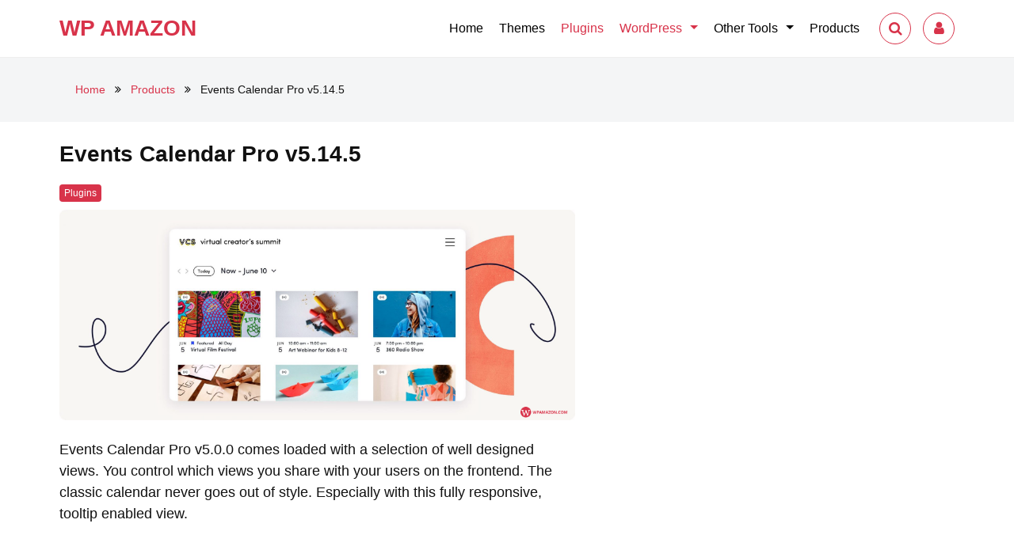

--- FILE ---
content_type: text/html; charset=UTF-8
request_url: https://wpamazon.com/wp/free-download/events-calendar-pro-v5-14-5/
body_size: 21766
content:


<!DOCTYPE html>
<html lang="en">
	<head> <script type="text/javascript">if(!gform){document.addEventListener("gform_main_scripts_loaded",function(){gform.scriptsLoaded=!0}),window.addEventListener("DOMContentLoaded",function(){gform.domLoaded=!0});var gform={domLoaded:!1,scriptsLoaded:!1,initializeOnLoaded:function(o){gform.domLoaded&&gform.scriptsLoaded?o():!gform.domLoaded&&gform.scriptsLoaded?window.addEventListener("DOMContentLoaded",o):document.addEventListener("gform_main_scripts_loaded",o)},hooks:{action:{},filter:{}},addAction:function(o,n,r,t){gform.addHook("action",o,n,r,t)},addFilter:function(o,n,r,t){gform.addHook("filter",o,n,r,t)},doAction:function(o){gform.doHook("action",o,arguments)},applyFilters:function(o){return gform.doHook("filter",o,arguments)},removeAction:function(o,n){gform.removeHook("action",o,n)},removeFilter:function(o,n,r){gform.removeHook("filter",o,n,r)},addHook:function(o,n,r,t,i){null==gform.hooks[o][n]&&(gform.hooks[o][n]=[]);var e=gform.hooks[o][n];null==i&&(i=n+"_"+e.length),null==t&&(t=10),gform.hooks[o][n].push({tag:i,callable:r,priority:t})},doHook:function(o,n,r){if(r=Array.prototype.slice.call(r,1),null!=gform.hooks[o][n]){var t,i=gform.hooks[o][n];i.sort(function(o,n){return o.priority-n.priority});for(var e=0;e<i.length;e++)"function"!=typeof(t=i[e].callable)&&(t=window[t]),"action"==o?t.apply(null,r):r[0]=t.apply(null,r)}if("filter"==o)return r[0]},removeHook:function(o,n,r,t){if(null!=gform.hooks[o][n])for(var i=gform.hooks[o][n],e=i.length-1;0<=e;e--)null!=t&&t!=i[e].tag||null!=r&&r!=i[e].priority||i.splice(e,1)}}}</script>
		<meta charset="UTF-8">
		<meta name="viewport" content="width=device-width, initial-scale=1.0">
		<meta http-equiv="X-UA-Compatible" content="ie=edge">
		<meta name="yandex-verification" content="bdb14178164d70c2" />
		<link rel="stylesheet" href="https://cdnjs.cloudflare.com/ajax/libs/font-awesome/4.7.0/css/font-awesome.min.css">
		<script async src="https://www.googletagmanager.com/gtag/js?id=G-30W4K7DPCQ"></script>
		<link rel="stylesheet" href="https://wpamazon.com/wp-content/themes/wpamazon/css/framework.css?v=99">
		<title>Free Download Events Calendar Pro v5.14.5</title>
		<meta name="p:domain_verify" content="eb943bbbacab621318ec85219c8ce6c8"/>
						<script>document.documentElement.className = document.documentElement.className + ' yes-js js_active js'</script>
				<style>
#wpadminbar #wp-admin-bar-vtrts_pro_top_button .ab-icon:before {
	content: "\f185";
	color: #1DAE22;
	top: 3px;
}
</style><meta name='robots' content='index, follow, max-image-preview:large, max-snippet:-1, max-video-preview:-1' />

	<!-- This site is optimized with the Yoast SEO Premium plugin v19.0 (Yoast SEO v19.7.1) - https://yoast.com/wordpress/plugins/seo/ -->
	<meta name="description" content="Free Download Wordpress - Events Calendar Pro v5.14.5 download pro wordpress plugin free" />
	<link rel="canonical" href="https://wpamazon.com/wp/free-download/events-calendar-pro-v5-14-5/" />
	<meta property="og:locale" content="en_US" />
	<meta property="og:type" content="article" />
	<meta property="og:title" content="Free Download Events Calendar Pro v5.14.5" />
	<meta property="og:description" content="Free Download Wordpress - Events Calendar Pro v5.14.5 download pro wordpress plugin free" />
	<meta property="og:url" content="https://wpamazon.com/wp/free-download/events-calendar-pro-v5-14-5/" />
	<meta property="og:site_name" content="Wp Amazon" />
	<meta property="og:image" content="https://wpamazon.com/wp-content/uploads/2022/09/2ba7f9af8f1ec6e35b68f6d29ff475da_events-calendar-pro-v5-14-5.png" />
	<meta property="og:image:width" content="1280" />
	<meta property="og:image:height" content="720" />
	<meta property="og:image:type" content="image/png" />
	<meta name="twitter:card" content="summary_large_image" />
	<!-- / Yoast SEO Premium plugin. -->


<link rel='dns-prefetch' href='//static.addtoany.com' />
<link rel='dns-prefetch' href='//js.stripe.com' />
<link rel='dns-prefetch' href='//www.googletagmanager.com' />
<link rel='dns-prefetch' href='//pagead2.googlesyndication.com' />
<link rel="alternate" title="oEmbed (JSON)" type="application/json+oembed" href="https://wpamazon.com/wp-json/oembed/1.0/embed?url=https%3A%2F%2Fwpamazon.com%2Fwp%2Ffree-download%2Fevents-calendar-pro-v5-14-5%2F" />
<link rel="alternate" title="oEmbed (XML)" type="text/xml+oembed" href="https://wpamazon.com/wp-json/oembed/1.0/embed?url=https%3A%2F%2Fwpamazon.com%2Fwp%2Ffree-download%2Fevents-calendar-pro-v5-14-5%2F&#038;format=xml" />
<style id='wp-img-auto-sizes-contain-inline-css' type='text/css'>
img:is([sizes=auto i],[sizes^="auto," i]){contain-intrinsic-size:3000px 1500px}
/*# sourceURL=wp-img-auto-sizes-contain-inline-css */
</style>
<link rel='stylesheet' id='wp-block-library-css' href='https://wpamazon.com/wp-includes/css/dist/block-library/style.min.css?ver=6.9' type='text/css' media='all' />
<style id='global-styles-inline-css' type='text/css'>
:root{--wp--preset--aspect-ratio--square: 1;--wp--preset--aspect-ratio--4-3: 4/3;--wp--preset--aspect-ratio--3-4: 3/4;--wp--preset--aspect-ratio--3-2: 3/2;--wp--preset--aspect-ratio--2-3: 2/3;--wp--preset--aspect-ratio--16-9: 16/9;--wp--preset--aspect-ratio--9-16: 9/16;--wp--preset--color--black: #000000;--wp--preset--color--cyan-bluish-gray: #abb8c3;--wp--preset--color--white: #ffffff;--wp--preset--color--pale-pink: #f78da7;--wp--preset--color--vivid-red: #cf2e2e;--wp--preset--color--luminous-vivid-orange: #ff6900;--wp--preset--color--luminous-vivid-amber: #fcb900;--wp--preset--color--light-green-cyan: #7bdcb5;--wp--preset--color--vivid-green-cyan: #00d084;--wp--preset--color--pale-cyan-blue: #8ed1fc;--wp--preset--color--vivid-cyan-blue: #0693e3;--wp--preset--color--vivid-purple: #9b51e0;--wp--preset--gradient--vivid-cyan-blue-to-vivid-purple: linear-gradient(135deg,rgb(6,147,227) 0%,rgb(155,81,224) 100%);--wp--preset--gradient--light-green-cyan-to-vivid-green-cyan: linear-gradient(135deg,rgb(122,220,180) 0%,rgb(0,208,130) 100%);--wp--preset--gradient--luminous-vivid-amber-to-luminous-vivid-orange: linear-gradient(135deg,rgb(252,185,0) 0%,rgb(255,105,0) 100%);--wp--preset--gradient--luminous-vivid-orange-to-vivid-red: linear-gradient(135deg,rgb(255,105,0) 0%,rgb(207,46,46) 100%);--wp--preset--gradient--very-light-gray-to-cyan-bluish-gray: linear-gradient(135deg,rgb(238,238,238) 0%,rgb(169,184,195) 100%);--wp--preset--gradient--cool-to-warm-spectrum: linear-gradient(135deg,rgb(74,234,220) 0%,rgb(151,120,209) 20%,rgb(207,42,186) 40%,rgb(238,44,130) 60%,rgb(251,105,98) 80%,rgb(254,248,76) 100%);--wp--preset--gradient--blush-light-purple: linear-gradient(135deg,rgb(255,206,236) 0%,rgb(152,150,240) 100%);--wp--preset--gradient--blush-bordeaux: linear-gradient(135deg,rgb(254,205,165) 0%,rgb(254,45,45) 50%,rgb(107,0,62) 100%);--wp--preset--gradient--luminous-dusk: linear-gradient(135deg,rgb(255,203,112) 0%,rgb(199,81,192) 50%,rgb(65,88,208) 100%);--wp--preset--gradient--pale-ocean: linear-gradient(135deg,rgb(255,245,203) 0%,rgb(182,227,212) 50%,rgb(51,167,181) 100%);--wp--preset--gradient--electric-grass: linear-gradient(135deg,rgb(202,248,128) 0%,rgb(113,206,126) 100%);--wp--preset--gradient--midnight: linear-gradient(135deg,rgb(2,3,129) 0%,rgb(40,116,252) 100%);--wp--preset--font-size--small: 13px;--wp--preset--font-size--medium: 20px;--wp--preset--font-size--large: 36px;--wp--preset--font-size--x-large: 42px;--wp--preset--spacing--20: 0.44rem;--wp--preset--spacing--30: 0.67rem;--wp--preset--spacing--40: 1rem;--wp--preset--spacing--50: 1.5rem;--wp--preset--spacing--60: 2.25rem;--wp--preset--spacing--70: 3.38rem;--wp--preset--spacing--80: 5.06rem;--wp--preset--shadow--natural: 6px 6px 9px rgba(0, 0, 0, 0.2);--wp--preset--shadow--deep: 12px 12px 50px rgba(0, 0, 0, 0.4);--wp--preset--shadow--sharp: 6px 6px 0px rgba(0, 0, 0, 0.2);--wp--preset--shadow--outlined: 6px 6px 0px -3px rgb(255, 255, 255), 6px 6px rgb(0, 0, 0);--wp--preset--shadow--crisp: 6px 6px 0px rgb(0, 0, 0);}:where(.is-layout-flex){gap: 0.5em;}:where(.is-layout-grid){gap: 0.5em;}body .is-layout-flex{display: flex;}.is-layout-flex{flex-wrap: wrap;align-items: center;}.is-layout-flex > :is(*, div){margin: 0;}body .is-layout-grid{display: grid;}.is-layout-grid > :is(*, div){margin: 0;}:where(.wp-block-columns.is-layout-flex){gap: 2em;}:where(.wp-block-columns.is-layout-grid){gap: 2em;}:where(.wp-block-post-template.is-layout-flex){gap: 1.25em;}:where(.wp-block-post-template.is-layout-grid){gap: 1.25em;}.has-black-color{color: var(--wp--preset--color--black) !important;}.has-cyan-bluish-gray-color{color: var(--wp--preset--color--cyan-bluish-gray) !important;}.has-white-color{color: var(--wp--preset--color--white) !important;}.has-pale-pink-color{color: var(--wp--preset--color--pale-pink) !important;}.has-vivid-red-color{color: var(--wp--preset--color--vivid-red) !important;}.has-luminous-vivid-orange-color{color: var(--wp--preset--color--luminous-vivid-orange) !important;}.has-luminous-vivid-amber-color{color: var(--wp--preset--color--luminous-vivid-amber) !important;}.has-light-green-cyan-color{color: var(--wp--preset--color--light-green-cyan) !important;}.has-vivid-green-cyan-color{color: var(--wp--preset--color--vivid-green-cyan) !important;}.has-pale-cyan-blue-color{color: var(--wp--preset--color--pale-cyan-blue) !important;}.has-vivid-cyan-blue-color{color: var(--wp--preset--color--vivid-cyan-blue) !important;}.has-vivid-purple-color{color: var(--wp--preset--color--vivid-purple) !important;}.has-black-background-color{background-color: var(--wp--preset--color--black) !important;}.has-cyan-bluish-gray-background-color{background-color: var(--wp--preset--color--cyan-bluish-gray) !important;}.has-white-background-color{background-color: var(--wp--preset--color--white) !important;}.has-pale-pink-background-color{background-color: var(--wp--preset--color--pale-pink) !important;}.has-vivid-red-background-color{background-color: var(--wp--preset--color--vivid-red) !important;}.has-luminous-vivid-orange-background-color{background-color: var(--wp--preset--color--luminous-vivid-orange) !important;}.has-luminous-vivid-amber-background-color{background-color: var(--wp--preset--color--luminous-vivid-amber) !important;}.has-light-green-cyan-background-color{background-color: var(--wp--preset--color--light-green-cyan) !important;}.has-vivid-green-cyan-background-color{background-color: var(--wp--preset--color--vivid-green-cyan) !important;}.has-pale-cyan-blue-background-color{background-color: var(--wp--preset--color--pale-cyan-blue) !important;}.has-vivid-cyan-blue-background-color{background-color: var(--wp--preset--color--vivid-cyan-blue) !important;}.has-vivid-purple-background-color{background-color: var(--wp--preset--color--vivid-purple) !important;}.has-black-border-color{border-color: var(--wp--preset--color--black) !important;}.has-cyan-bluish-gray-border-color{border-color: var(--wp--preset--color--cyan-bluish-gray) !important;}.has-white-border-color{border-color: var(--wp--preset--color--white) !important;}.has-pale-pink-border-color{border-color: var(--wp--preset--color--pale-pink) !important;}.has-vivid-red-border-color{border-color: var(--wp--preset--color--vivid-red) !important;}.has-luminous-vivid-orange-border-color{border-color: var(--wp--preset--color--luminous-vivid-orange) !important;}.has-luminous-vivid-amber-border-color{border-color: var(--wp--preset--color--luminous-vivid-amber) !important;}.has-light-green-cyan-border-color{border-color: var(--wp--preset--color--light-green-cyan) !important;}.has-vivid-green-cyan-border-color{border-color: var(--wp--preset--color--vivid-green-cyan) !important;}.has-pale-cyan-blue-border-color{border-color: var(--wp--preset--color--pale-cyan-blue) !important;}.has-vivid-cyan-blue-border-color{border-color: var(--wp--preset--color--vivid-cyan-blue) !important;}.has-vivid-purple-border-color{border-color: var(--wp--preset--color--vivid-purple) !important;}.has-vivid-cyan-blue-to-vivid-purple-gradient-background{background: var(--wp--preset--gradient--vivid-cyan-blue-to-vivid-purple) !important;}.has-light-green-cyan-to-vivid-green-cyan-gradient-background{background: var(--wp--preset--gradient--light-green-cyan-to-vivid-green-cyan) !important;}.has-luminous-vivid-amber-to-luminous-vivid-orange-gradient-background{background: var(--wp--preset--gradient--luminous-vivid-amber-to-luminous-vivid-orange) !important;}.has-luminous-vivid-orange-to-vivid-red-gradient-background{background: var(--wp--preset--gradient--luminous-vivid-orange-to-vivid-red) !important;}.has-very-light-gray-to-cyan-bluish-gray-gradient-background{background: var(--wp--preset--gradient--very-light-gray-to-cyan-bluish-gray) !important;}.has-cool-to-warm-spectrum-gradient-background{background: var(--wp--preset--gradient--cool-to-warm-spectrum) !important;}.has-blush-light-purple-gradient-background{background: var(--wp--preset--gradient--blush-light-purple) !important;}.has-blush-bordeaux-gradient-background{background: var(--wp--preset--gradient--blush-bordeaux) !important;}.has-luminous-dusk-gradient-background{background: var(--wp--preset--gradient--luminous-dusk) !important;}.has-pale-ocean-gradient-background{background: var(--wp--preset--gradient--pale-ocean) !important;}.has-electric-grass-gradient-background{background: var(--wp--preset--gradient--electric-grass) !important;}.has-midnight-gradient-background{background: var(--wp--preset--gradient--midnight) !important;}.has-small-font-size{font-size: var(--wp--preset--font-size--small) !important;}.has-medium-font-size{font-size: var(--wp--preset--font-size--medium) !important;}.has-large-font-size{font-size: var(--wp--preset--font-size--large) !important;}.has-x-large-font-size{font-size: var(--wp--preset--font-size--x-large) !important;}
/*# sourceURL=global-styles-inline-css */
</style>

<style id='classic-theme-styles-inline-css' type='text/css'>
/*! This file is auto-generated */
.wp-block-button__link{color:#fff;background-color:#32373c;border-radius:9999px;box-shadow:none;text-decoration:none;padding:calc(.667em + 2px) calc(1.333em + 2px);font-size:1.125em}.wp-block-file__button{background:#32373c;color:#fff;text-decoration:none}
/*# sourceURL=/wp-includes/css/classic-themes.min.css */
</style>
<link rel='stylesheet' id='woocommerce-layout-css' href='https://wpamazon.com/wp-content/plugins/woocommerce/assets/css/woocommerce-layout.css?ver=7.2.2' type='text/css' media='all' />
<link rel='stylesheet' id='woocommerce-smallscreen-css' href='https://wpamazon.com/wp-content/plugins/woocommerce/assets/css/woocommerce-smallscreen.css?ver=7.2.2' type='text/css' media='only screen and (max-width: 768px)' />
<link rel='stylesheet' id='woocommerce-general-css' href='https://wpamazon.com/wp-content/plugins/woocommerce/assets/css/woocommerce.css?ver=7.2.2' type='text/css' media='all' />
<style id='woocommerce-inline-inline-css' type='text/css'>
.woocommerce form .form-row .required { visibility: hidden; }
/*# sourceURL=woocommerce-inline-inline-css */
</style>
<link rel='stylesheet' id='yith-wcmbs-frontent-styles-css' href='https://wpamazon.com/wp-content/plugins/yith-woocommerce-membership-premium/assets/css/frontend.css?ver=1.15.0' type='text/css' media='all' />
<link rel='stylesheet' id='jquery-selectBox-css' href='https://wpamazon.com/wp-content/plugins/yith-woocommerce-wishlist/assets/css/jquery.selectBox.css?ver=1.2.0' type='text/css' media='all' />
<link rel='stylesheet' id='yith-wcwl-font-awesome-css' href='https://wpamazon.com/wp-content/plugins/yith-woocommerce-wishlist/assets/css/font-awesome.css?ver=4.7.0' type='text/css' media='all' />
<link rel='stylesheet' id='woocommerce_prettyPhoto_css-css' href='//wpamazon.com/wp-content/plugins/woocommerce/assets/css/prettyPhoto.css?ver=3.1.6' type='text/css' media='all' />
<link rel='stylesheet' id='yith-wcwl-main-css' href='https://wpamazon.com/wp-content/plugins/yith-woocommerce-wishlist/assets/css/style.css?ver=3.13.0' type='text/css' media='all' />
<style id='yith-wcwl-main-inline-css' type='text/css'>
.yith-wcwl-share li a{color: #FFFFFF;}.yith-wcwl-share li a:hover{color: #FFFFFF;}.yith-wcwl-share a.facebook{background: #39599E; background-color: #39599E;}.yith-wcwl-share a.facebook:hover{background: #39599E; background-color: #39599E;}.yith-wcwl-share a.twitter{background: #45AFE2; background-color: #45AFE2;}.yith-wcwl-share a.twitter:hover{background: #39599E; background-color: #39599E;}.yith-wcwl-share a.pinterest{background: #AB2E31; background-color: #AB2E31;}.yith-wcwl-share a.pinterest:hover{background: #39599E; background-color: #39599E;}.yith-wcwl-share a.email{background: #FBB102; background-color: #FBB102;}.yith-wcwl-share a.email:hover{background: #39599E; background-color: #39599E;}.yith-wcwl-share a.whatsapp{background: #00A901; background-color: #00A901;}.yith-wcwl-share a.whatsapp:hover{background: #39599E; background-color: #39599E;}
/*# sourceURL=yith-wcwl-main-inline-css */
</style>
<link rel='stylesheet' id='wpdreams-ajaxsearchpro-instances-css' href='https://wpamazon.com/wp-content/uploads/asp_upload/style.instances-ho-is-po-no-da-co-au-ga-se-is.css?ver=StCiXW' type='text/css' media='all' />
<link rel='stylesheet' id='cpsw-stripe-elements-css' href='https://wpamazon.com/wp-content/plugins/checkout-plugins-stripe-woo/assets/css/stripe-elements.css?ver=1.4.10' type='text/css' media='all' />
<link rel='stylesheet' id='yith_ywsbs_frontend-css' href='https://wpamazon.com/wp-content/plugins/yith-woocommerce-subscription-premium/assets/css/frontend.css?ver=2.9.0' type='text/css' media='all' />
<style id='yith_ywsbs_frontend-inline-css' type='text/css'>
.ywsbs-signup-fee{color:#467484;}.ywsbs-trial-period{color:#467484;}span.status.active{ color:#b2ac00;} span.status.paused{ color:#34495e;} span.status.pending{ color:#d38a0b;} span.status.overdue{ color:#d35400;} span.status.trial{ color:#8e44ad;} span.status.cancelled{ color:#c0392b;} span.status.expired{ color:#bdc3c7;} span.status.suspended{ color:#e74c3c;} 
/*# sourceURL=yith_ywsbs_frontend-inline-css */
</style>
<link rel='stylesheet' id='addtoany-css' href='https://wpamazon.com/wp-content/plugins/add-to-any/addtoany.min.css?ver=1.16' type='text/css' media='all' />
<script type="text/template" id="tmpl-variation-template">
	<div class="woocommerce-variation-description">{{{ data.variation.variation_description }}}</div>
	<div class="woocommerce-variation-price">{{{ data.variation.price_html }}}</div>
	<div class="woocommerce-variation-availability">{{{ data.variation.availability_html }}}</div>
</script>
<script type="text/template" id="tmpl-unavailable-variation-template">
	<p>Sorry, this product is unavailable. Please choose a different combination.</p>
</script>
<script type="text/javascript" id="ahc_front_js-js-extra">
/* <![CDATA[ */
var ahc_ajax_front = {"ajax_url":"https://wpamazon.com/wp-admin/admin-ajax.php","page_id":"1977","page_title":"Events Calendar Pro v5.14.5","post_type":"product"};
//# sourceURL=ahc_front_js-js-extra
/* ]]> */
</script>
<script   type="text/javascript" src="https://wpamazon.com/wp-content/plugins/visitors-traffic-real-time-statistics-pro/js/front.js?ver=6.9" id="ahc_front_js-js"></script>
<script   type="text/javascript" id="addtoany-core-js-before">
/* <![CDATA[ */
window.a2a_config=window.a2a_config||{};a2a_config.callbacks=[];a2a_config.overlays=[];a2a_config.templates={};

//# sourceURL=addtoany-core-js-before
/* ]]> */
</script>
<script   type="text/javascript" async src="https://static.addtoany.com/menu/page.js" id="addtoany-core-js"></script>
<script   type="text/javascript" src="https://wpamazon.com/wp-includes/js/jquery/jquery.min.js?ver=3.7.1" id="jquery-core-js"></script>
<script   type="text/javascript" src="https://wpamazon.com/wp-includes/js/jquery/jquery-migrate.min.js?ver=3.4.1" id="jquery-migrate-js"></script>
<script   type="text/javascript" async src="https://wpamazon.com/wp-content/plugins/add-to-any/addtoany.min.js?ver=1.1" id="addtoany-jquery-js"></script>

<!-- Google Analytics snippet added by Site Kit -->
<script   type="text/javascript" src="https://www.googletagmanager.com/gtag/js?id=UA-238220819-1" id="google_gtagjs-js" async></script>
<script   type="text/javascript" id="google_gtagjs-js-after">
/* <![CDATA[ */
window.dataLayer = window.dataLayer || [];function gtag(){dataLayer.push(arguments);}
gtag('set', 'linker', {"domains":["wpamazon.com"]} );
gtag("js", new Date());
gtag("set", "developer_id.dZTNiMT", true);
gtag("config", "UA-238220819-1", {"anonymize_ip":true});
//# sourceURL=google_gtagjs-js-after
/* ]]> */
</script>

<!-- End Google Analytics snippet added by Site Kit -->
<link rel="https://api.w.org/" href="https://wpamazon.com/wp-json/" /><link rel="alternate" title="JSON" type="application/json" href="https://wpamazon.com/wp-json/wp/v2/product/1977" /><link rel="EditURI" type="application/rsd+xml" title="RSD" href="https://wpamazon.com/xmlrpc.php?rsd" />
<meta name="generator" content="WordPress 6.9" />
<meta name="generator" content="WooCommerce 7.2.2" />
<link rel='shortlink' href='https://wpamazon.com/?p=1977' />
<meta name="generator" content="Site Kit by Google 1.83.0" />		<script>
			document.documentElement.className = document.documentElement.className.replace( 'no-js', 'js' );
		</script>
				<style>
			.no-js img.lazyload { display: none; }
			figure.wp-block-image img.lazyloading { min-width: 150px; }
							.lazyload, .lazyloading { opacity: 0; }
				.lazyloaded {
					opacity: 1;
					transition: opacity 400ms;
					transition-delay: 0ms;
				}
					</style>
			<noscript><style>.woocommerce-product-gallery{ opacity: 1 !important; }</style></noscript>
	
<!-- Google AdSense snippet added by Site Kit -->
<meta name="google-adsense-platform-account" content="ca-host-pub-2644536267352236">
<meta name="google-adsense-platform-domain" content="sitekit.withgoogle.com">
<!-- End Google AdSense snippet added by Site Kit -->

<!-- Google AdSense snippet added by Site Kit -->
<script type="text/javascript" async="async" src="https://pagead2.googlesyndication.com/pagead/js/adsbygoogle.js?client=ca-pub-8531001261468964" crossorigin="anonymous"></script>

<!-- End Google AdSense snippet added by Site Kit -->

<!-- Google Tag Manager snippet added by Site Kit -->
<script type="text/javascript">
/* <![CDATA[ */

			( function( w, d, s, l, i ) {
				w[l] = w[l] || [];
				w[l].push( {'gtm.start': new Date().getTime(), event: 'gtm.js'} );
				var f = d.getElementsByTagName( s )[0],
					j = d.createElement( s ), dl = l != 'dataLayer' ? '&l=' + l : '';
				j.async = true;
				j.src = 'https://www.googletagmanager.com/gtm.js?id=' + i + dl;
				f.parentNode.insertBefore( j, f );
			} )( window, document, 'script', 'dataLayer', 'GTM-WC4FBRB' );
			
/* ]]> */
</script>

<!-- End Google Tag Manager snippet added by Site Kit -->
			<style>
                .asp_m{height: 0;}            </style>
			            					<link rel="preconnect" href="https://fonts.gstatic.com" crossorigin />
					<style>
						@font-face {
  font-family: 'Lato';
  font-style: normal;
  font-weight: 300;
  font-display: swap;
  src: url(https://fonts.gstatic.com/s/lato/v23/S6u9w4BMUTPHh7USSwiPHA.ttf) format('truetype');
}
@font-face {
  font-family: 'Lato';
  font-style: normal;
  font-weight: 400;
  font-display: swap;
  src: url(https://fonts.gstatic.com/s/lato/v23/S6uyw4BMUTPHjx4wWw.ttf) format('truetype');
}
@font-face {
  font-family: 'Lato';
  font-style: normal;
  font-weight: 700;
  font-display: swap;
  src: url(https://fonts.gstatic.com/s/lato/v23/S6u9w4BMUTPHh6UVSwiPHA.ttf) format('truetype');
}
@font-face {
  font-family: 'Open Sans';
  font-style: normal;
  font-weight: 300;
  font-stretch: normal;
  font-display: swap;
  src: url(https://fonts.gstatic.com/s/opensans/v34/memSYaGs126MiZpBA-UvWbX2vVnXBbObj2OVZyOOSr4dVJWUgsiH0B4gaVc.ttf) format('truetype');
}
@font-face {
  font-family: 'Open Sans';
  font-style: normal;
  font-weight: 400;
  font-stretch: normal;
  font-display: swap;
  src: url(https://fonts.gstatic.com/s/opensans/v34/memSYaGs126MiZpBA-UvWbX2vVnXBbObj2OVZyOOSr4dVJWUgsjZ0B4gaVc.ttf) format('truetype');
}
@font-face {
  font-family: 'Open Sans';
  font-style: normal;
  font-weight: 700;
  font-stretch: normal;
  font-display: swap;
  src: url(https://fonts.gstatic.com/s/opensans/v34/memSYaGs126MiZpBA-UvWbX2vVnXBbObj2OVZyOOSr4dVJWUgsg-1x4gaVc.ttf) format('truetype');
}
					</style>
					<link rel="icon" href="https://wpamazon.com/wp-content/uploads/2022/09/cropped-Wp-Amazon-Logo-32x32.png" sizes="32x32" />
<link rel="icon" href="https://wpamazon.com/wp-content/uploads/2022/09/cropped-Wp-Amazon-Logo-192x192.png" sizes="192x192" />
<link rel="apple-touch-icon" href="https://wpamazon.com/wp-content/uploads/2022/09/cropped-Wp-Amazon-Logo-180x180.png" />
<meta name="msapplication-TileImage" content="https://wpamazon.com/wp-content/uploads/2022/09/cropped-Wp-Amazon-Logo-270x270.png" />
		<style type="text/css" id="wp-custom-css">
			section.latest-products .single-col .card .img img{
	height: auto;
}

.woocommerce #respond input#submit, .woocommerce a.button, .woocommerce button.button, .woocommerce input.button{
	border-radius: 5px !important;
	padding: 14px 50px !important;
	font-size: 18px !important;
}

/* .quantity{
display: none;
} */


.woocommerce-tabs .tabs li:last-child a,
.woocommerce-tabs .tabs li:hover a,
.woocommerce-tabs .tabs li.active a,
.woocommerce-tabs ul.tabs li a{
	border: 2px solid #d8334a !important;
	border-right: 2px solid #d8334a !important;
	border-color: #d8334a !important;
}

section.latest-products .single-col .card .title h2{
	font-size: 20px;
}

section.latest-products .single-col .card  del{
	margin-left: 0 !important;
	margin-right: 2px;
	font-size: 12px;
}

section.latest-products .single-col .card  .size span{
	font-size: 11px !important;
}

section.latest-products .single-col .card .pricing{
	font-size: 18px;
}

.yith-wcwl-add-to-wishlist{
	display: inline-block !important;
	margin: 0 !important;
}

section.single-product-page .single-col .card .img a{
	font-size: 12px;
	margin: 2px;
}

.yith-wcwl-add-button a.single_add_to_wishlist {
	font-size: 14px !important;
	padding: 10px 15px !important;
}

.yith-wcmbs-product-download-box{
	padding: 15px;
}

.yith-wcmbs-product-download-box__downloads{
	display: none;
}

.yith-wcmbs-product-download-box,
.yith-wcmbs-product-download-box__heading{
	margin-bottom: 10px;
}

.sidebar{
	padding-top: 15px;
	padding-bottom: 0px !important;
}

.sidebar ul>li{
	width: 100%;
	margin-bottom: 0;
}

.woocommerce-result-count,
.woocommerce-ordering,
.sidebar .widgettitle{
	display: none;
}

.woocommerce nav.woocommerce-pagination{
	width: 100%;
	margin-top: 15px;
}

.woocommerce nav.woocommerce-pagination ul{
	border: none !important;
}

.woocommerce nav.woocommerce-pagination ul li a, .woocommerce nav.woocommerce-pagination ul li span{
	border: 1px solid #ccc;
	padding: 15px !important;
	margin: 2px;
}

.woocommerce nav.woocommerce-pagination ul li{
	border: none !important;
}

#cpsw-payment-request-wrapper{
	float: none !important;
}



.single-user-col .card-body {
	display: flex;

}

.single-user-col img {
	max-width: 150px;
	border-radius: 5px;
	object-fit: cover;
}

.single-user-col .card-body .info {
	padding-left: 15px;
}

.single-user-col .card-body .info h6 {
	margin-bottom: 5px;
}

.single-user-col .card-body .info span {
	color: #999;
}

.dropdown>.dropdown-menu a{
	white-space: break-spaces;
	word-break: break-word !important;
	word-wrap: break-word !important;
}


.dropdown-item{
	font-size: 14px;
	padding: 5px;
}
header .navbar .menu-box .menu .nav-item .nav-link{
	padding: 5px 10px !important;
	font-size: 16px;
}

@media(max-width: 768px){

	.hero-banner{
		padding: 25px 0 !important;
	}

	.hero-banner .title{
		font-size: 22px;
		line-height: 1.2
	}

	.hero-banner .info-p{
		line-height: 1.2;
		font-size: 16px;
		margin-bottom: 10px !important;
	}

	.hero-banner .info-p br{
		display: none !important;
	}


}


.card .onsale, .woocommerce .card .onsale, .woocommerce span.onsale{
	display: none !important;
}

section.single-product-page .single-col .card li{
	list-style: disc;
}

@media(max-width: 768px){

	section.instagram-banner.py-5.bg-light .input{
		margin-bottom: 10px;
	}



	section.faq .questions .accordion-container .panel .panel-box li{
		font-size: 14px !important;
	}

	section.instagram-banner.py-5.bg-light
	.btn{
		width: 100%;
	}

}

#ajaxsearchprores1_1 .results .item .asp_content h3 a, #ajaxsearchprores1_2 .results .item .asp_content h3 a, div.asp_r.asp_r_1 .results .item .asp_content h3 a{
	font-family: "Noto Sans JP",sans-serif;
	color: black;
	font-weight: 600 !important;
}

#ajaxsearchprores1_1 .results .item .asp_content h3 a:hover, #ajaxsearchprores1_2 .results .item .asp_content h3 a:hover, div.asp_r.asp_r_1 .results .item .asp_content h3 a:hover{
	font-family: "Noto Sans JP",sans-serif;
	color: #D8334A;
	font-weight: 600 !important;
}

section.latest-products .single-col .card .img{
	background-color: #eee;
}

section.latest-products .single-col .card .img img{
	padding: 5px;
	height: 185px;
	object-fit: contain;
}

section.latest-products .single-col .card .title h2{
	font-size: 14px;
	overflow: hidden !important;
text-overflow: ellipsis;
display: -webkit-box !important;
-webkit-line-clamp: 1 !important;
-webkit-box-orient: vertical !important;
}

section.latest-products .single-col .card .btn.primary.outline{
	font-size: 14px;
	font-weight: 600 !important;
}

.row.products{
	justify-content: center;
}

section.latest-products .single-col .card{
	border: 1px solid #607d8b54;
}

.my_account_orders tr .button{
    padding: 10px 15px !important;
    margin: 2px;
    font-size: 16px !important;
}

.my_account_orders tr .button.pay{
    background: #03A9F4 !important;
}		</style>
				
		<style>
		.visually-hidden {
				position: absolute!important;
				overflow: hidden;
				width: 1px;
				height: 1px;
				margin: -1px;
				padding: 0;
				border: 0;
				clip: rect(0 0 0 0);
				word-wrap: normal!important;
			}
		</style>
	</head>

	<body class="wp-singular product-template-default single single-product postid-1977 wp-theme-wpamazon theme-wpamazon woocommerce woocommerce-page woocommerce-no-js">

		<!-- NAVBAR -->
		<header>
			<nav class="navbar expand-md default-nav">
				<div class="container">

					<!-- LOGO -->
					<div class="brand flex-column fa-start text-left">
						<a href="/" class="weight-900">
							WP AMAZON
						</a>
					</div>

					<!-- NAVBAR MENU-->
					<div class="menu-box" id="mainNav">

						<!-- CLOSE BUTTON | MOBILE-->
						<div class="menu-close"><i class="fa fa-close"></i></div>

						<!-- MENU -->
						<ul class="menu ml-auto">
							<li itemscope="itemscope" itemtype="https://www.schema.org/SiteNavigationElement" id="menu-item-20" class="menu-item menu-item-type-post_type menu-item-object-page menu-item-home menu-item-20 nav-item"><a title="Home" href="https://wpamazon.com/" class="nav-link">Home</a></li>
<li itemscope="itemscope" itemtype="https://www.schema.org/SiteNavigationElement" id="menu-item-213" class="menu-item menu-item-type-taxonomy menu-item-object-product_cat menu-item-213 nav-item"><a title="Themes" href="https://wpamazon.com/product-category/themes/" class="nav-link">Themes</a></li>
<li itemscope="itemscope" itemtype="https://www.schema.org/SiteNavigationElement" id="menu-item-212" class="menu-item menu-item-type-taxonomy menu-item-object-product_cat current-product-ancestor current-menu-parent current-product-parent active menu-item-212 nav-item"><a title="Plugins" href="https://wpamazon.com/product-category/plugins/" class="nav-link">Plugins</a></li>
<li itemscope="itemscope" itemtype="https://www.schema.org/SiteNavigationElement" id="menu-item-211" class="menu-item menu-item-type-taxonomy menu-item-object-product_cat current-product-ancestor current-menu-parent current-product-parent menu-item-has-children dropdown active menu-item-211 nav-item"><a title="Wordpress" href="https://wpamazon.com/product-category/wordpress/" data-toggle="dropdown" aria-haspopup="true" aria-expanded="false" class="dropdown-toggle nav-link" id="menu-item-dropdown-211">WordPress</a>
<ul class="dropdown-menu" aria-labelledby="menu-item-dropdown-211" role="menu">
	<li itemscope="itemscope" itemtype="https://www.schema.org/SiteNavigationElement" id="menu-item-3869" class="menu-item menu-item-type-taxonomy menu-item-object-product_cat menu-item-3869 nav-item"><a title="Themeforest" href="https://wpamazon.com/product-category/themeforest/" class="dropdown-item">Themeforest</a></li>
	<li itemscope="itemscope" itemtype="https://www.schema.org/SiteNavigationElement" id="menu-item-3870" class="menu-item menu-item-type-taxonomy menu-item-object-product_cat menu-item-3870 nav-item"><a title="Codecanyon" href="https://wpamazon.com/product-category/codecanyon/" class="dropdown-item">Codecanyon</a></li>
	<li itemscope="itemscope" itemtype="https://www.schema.org/SiteNavigationElement" id="menu-item-3872" class="menu-item menu-item-type-taxonomy menu-item-object-product_cat menu-item-3872 nav-item"><a title="Elegantthemes" href="https://wpamazon.com/product-category/elegantthemes/" class="dropdown-item">Elegantthemes</a></li>
	<li itemscope="itemscope" itemtype="https://www.schema.org/SiteNavigationElement" id="menu-item-3871" class="menu-item menu-item-type-taxonomy menu-item-object-product_cat menu-item-3871 nav-item"><a title="Yoast" href="https://wpamazon.com/product-category/yoast/" class="dropdown-item">Yoast</a></li>
	<li itemscope="itemscope" itemtype="https://www.schema.org/SiteNavigationElement" id="menu-item-3873" class="menu-item menu-item-type-taxonomy menu-item-object-product_cat menu-item-3873 nav-item"><a title="Premium Themes" href="https://wpamazon.com/product-category/premium-themes/" class="dropdown-item">Premium Themes</a></li>
</ul>
</li>
<li itemscope="itemscope" itemtype="https://www.schema.org/SiteNavigationElement" id="menu-item-3962" class="menu-item menu-item-type-custom menu-item-object-custom menu-item-has-children dropdown menu-item-3962 nav-item"><a title="Other Tools" href="#!" data-toggle="dropdown" aria-haspopup="true" aria-expanded="false" class="dropdown-toggle nav-link" id="menu-item-dropdown-3962">Other Tools</a>
<ul class="dropdown-menu" aria-labelledby="menu-item-dropdown-3962" role="menu">
	<li itemscope="itemscope" itemtype="https://www.schema.org/SiteNavigationElement" id="menu-item-3965" class="menu-item menu-item-type-post_type menu-item-object-page menu-item-3965 nav-item"><a title="Find Instagram User ID" href="https://wpamazon.com/find-instagram-user-id-get-any-instagram-id-by-username/" class="dropdown-item">Find Instagram User ID</a></li>
	<li itemscope="itemscope" itemtype="https://www.schema.org/SiteNavigationElement" id="menu-item-5879" class="menu-item menu-item-type-custom menu-item-object-custom menu-item-5879 nav-item"><a title="Simple Caculators" target="_blank" href="https://simple-calculators.com/" class="dropdown-item">Simple Caculators</a></li>
</ul>
</li>
<li itemscope="itemscope" itemtype="https://www.schema.org/SiteNavigationElement" id="menu-item-210" class="menu-item menu-item-type-post_type menu-item-object-page current_page_parent menu-item-210 nav-item"><a title="Products" href="https://wpamazon.com/products/" class="nav-link">Products</a></li>

							
						</ul>

					</div>
					
					<div class="search-icon">
						<a href="#!" class="nav-link modal-open" data-modal="search">
							<i class="fa fa-search"></i>
							<span class="visually-hidden">Search</span>
						</a>
					</div>
					
					<div class="search-icon">
						<a href="/my-account" class="nav-link ">
							<i class="fa fa-user"></i>
							<span class="visually-hidden">My Account</span>
						</a>
					</div>

<!-- 					<div class="search-icon">
						<a href="/cart" class="nav-link ">
							<i class="fa fa-shopping-cart"></i>
							<span class="visually-hidden">Add To Cart</span>
						</a>
					</div> -->

					<!-- TOGGLER | MOBILE -->
					<button class="toggler bg-secondary text-white " data-nav="#mainNav"><i class="fa fa-bars"></i></button>

				</div>
			</nav>
		</header>
<!-- 		<div class="p-1 text-center bg-dark text-white">
			Sorry for inconvenience caused, currently our file server is down, so you won't be able to download some files,
please be patient until we fix it, If you urgently Need any file, Please send us an Email, we will respond asap, Thanks for understanding.
		</div> -->
<section class="breadcrumb">
	<div class="container">
		<ul class="breadcrumb">
			<li>
				<a href="/">
					Home
				</a>
			</li>
			<li>
				<a href="/products">
					Products
				</a>
			</li>
			<li>
				Events Calendar Pro v5.14.5			</li>
		</ul>
	</div>
</section>

<div class="woocommerce-notices-wrapper"></div>
<section id="product-1977" class="single-product-page mt-2 product type-product post-1977 status-publish first instock product_cat-plugins product_cat-wordpress product_tag-download product_tag-download-gpl-wp-plugins product_tag-plugins product_tag-pro-plugin product_tag-wordpress has-post-thumbnail sale downloadable virtual sold-individually purchasable product-type-simple">
	<div class="container">

		<article class="row products">

			<div class="col-md-7 col-12 single-col">
				<div class="card b-none">

					<h1 class="title">
						Events Calendar Pro v5.14.5					</h1>
										<div class="category mb-1">
						<span class="badge primary badge-sm">Plugins</span>
					</div>
					
					<div class="img">
						<img   alt="Events Calendar Pro v5.14.5" data-src="https://wpamazon.com/wp-content/uploads/2022/10/e73a78a0b229362c980857b948bbc7f5_events-calendar-pro-v5-14-5.png" class="w-100 lazyload" src="[data-uri]"><noscript><img class="w-100" src="https://wpamazon.com/wp-content/uploads/2022/10/e73a78a0b229362c980857b948bbc7f5_events-calendar-pro-v5-14-5.png" alt="Events Calendar Pro v5.14.5"></noscript>
																							</div>
					<br>
										<p>Events Calendar Pro v5.0.0 comes loaded with a selection of well designed views. You control which views you share with your users on the frontend. The classic calendar never goes out of style. Especially with this fully responsive, tooltip enabled view.</p>
					
				</div>

				<div class="card b-none pt-2">
					<div class="details">


						<div>

							<!-- 							<div class="blockquote">
<h2 class="title">
How to download - Events Calendar Pro v5.14.5 for free ?
</h2>
<p>
Scroll Download the page and Find Red Color button with - "Free Download", and click to "Download",
and It's 99.99% Virus Free, but recommended to scan using Virus Total website.
</p>
</div>

<div class="blockquote">
<h2 class="title">
How to download premium wordpress Themes for free?
</h2>
<p>
"WpAmazon" is 100% Got 1000+ GPL Premium Wordpress Themes to download for free,
But If you need License please purchase from the Author.
</p>
</div>

<div class="blockquote">
<h2 class="title">
How to download premium wordpress Plugins for free?
</h2>
<p>
You can download 2600+ Premum Wordpress Themes, Wordpress Plugins for 100% Free with GPL.
But If you need License you can purchase from the Author.
</p>
</div>


<div class="blockquote">
<h2 class="title">
How to download a premium WordPress theme for free?
</h2>
<p>
There is no Way to download premium themes for FREE.<br>
But "WpAmazon" is 100% FREE Got 2600+ GPL Premium Wordpress Themes and Plugins to download for free.
</p>
</div> -->


							<p class="price pricing weight-600"><del aria-hidden="true"><span class="woocommerce-Price-amount amount"><bdi><span class="woocommerce-Price-currencySymbol">&#36;</span>4.99</bdi></span></del> <ins><span class="woocommerce-Price-amount amount"><bdi><span class="woocommerce-Price-currencySymbol">&#36;</span>1.99</bdi></span></ins></p>

<div class="woocommerce-product-details__short-description">
		<p class="file-details text-gray mt-2" style="font-size: 14px">
		<span>Version: v5.14.5</span>
		<br>
		<span>Size: 1.97 MB</span>
		<br>
		<span class="weight-600">Instant Download <i class="fa fa-download ml-1"></i></span>
	</p>
</div>

	
		
		

		
	

						</div>

						<a href="/my-account" class="btn primary px-5" id="login">Login To Download</a>						<br><br>
						<a href="https://theeventscalendar.com/product/wordpress-events-calendar-pro/" target="_blank" class="btn gray btn-sm mb-1">VIEW DEMO</a>
						<a href="https://theeventscalendar.com/product/wordpress-events-calendar-pro/" target="_blank" class="btn info btn-sm mb-1">PURCHASE FROM AUTHOR</a>
						<br><br>
						
						

						
						
						<div class="link mt-2">

																					<a href="/cart?add-to-cart=1977&quantity=1" class="btn primary px-5">BUY NOW</a>
							
							
														<a href="/#member" class="btn success px-5">BECOME A MEMBER</a>
							
						</div>

						

												<blockquote>
							<p class="m-0 h6">
								Become an <a href="/product/ultra-pro-membership/" class="text-primary weight-700 h6">Ultra Pro Member</a> and Get Access to <span
																																	 class="text-primary weight-600">Max Downloads Lifetime</span>.
							</p>
							<a href="/product/ultra-pro-membership/" class="h6">Click Here To Become an Ultra Pro Member</a>
							<span class="badge primary badge-sm mt-1">Only 6 Space Left</span>
						</blockquote>
						
						<div class="mb-2 pt-2">
							<img  style="max-width: 150px" data-src="/wp-content/uploads/2022/09/icon-virus-free.webp" class="lazyload" src="[data-uri]"><noscript><img src="/wp-content/uploads/2022/09/icon-virus-free.webp" style="max-width: 150px"></noscript>
							<img  style="max-width: 250px" data-src="/wp-content/uploads/2022/09/virus-total.png" class="lazyload" src="[data-uri]"><noscript><img src="/wp-content/uploads/2022/09/virus-total.png" style="max-width: 250px"></noscript>

							<h3 class="h6">
								Recommended to verify using <a href="https://virustotal.com/">Virus Total</a>
							</h3>

						</div>

						<div class="addtoany_shortcode"><div class="a2a_kit a2a_kit_size_32 addtoany_list" data-a2a-url="https://wpamazon.com/wp/free-download/events-calendar-pro-v5-14-5/" data-a2a-title="Events Calendar Pro v5.14.5"><a class="a2a_button_facebook" href="https://www.addtoany.com/add_to/facebook?linkurl=https%3A%2F%2Fwpamazon.com%2Fwp%2Ffree-download%2Fevents-calendar-pro-v5-14-5%2F&amp;linkname=Events%20Calendar%20Pro%20v5.14.5" title="Facebook" rel="nofollow noopener" target="_blank"></a><a class="a2a_button_twitter" href="https://www.addtoany.com/add_to/twitter?linkurl=https%3A%2F%2Fwpamazon.com%2Fwp%2Ffree-download%2Fevents-calendar-pro-v5-14-5%2F&amp;linkname=Events%20Calendar%20Pro%20v5.14.5" title="Twitter" rel="nofollow noopener" target="_blank"></a><a class="a2a_button_email" href="https://www.addtoany.com/add_to/email?linkurl=https%3A%2F%2Fwpamazon.com%2Fwp%2Ffree-download%2Fevents-calendar-pro-v5-14-5%2F&amp;linkname=Events%20Calendar%20Pro%20v5.14.5" title="Email" rel="nofollow noopener" target="_blank"></a><a class="a2a_button_pinterest" href="https://www.addtoany.com/add_to/pinterest?linkurl=https%3A%2F%2Fwpamazon.com%2Fwp%2Ffree-download%2Fevents-calendar-pro-v5-14-5%2F&amp;linkname=Events%20Calendar%20Pro%20v5.14.5" title="Pinterest" rel="nofollow noopener" target="_blank"></a><a class="a2a_button_blogger" href="https://www.addtoany.com/add_to/blogger?linkurl=https%3A%2F%2Fwpamazon.com%2Fwp%2Ffree-download%2Fevents-calendar-pro-v5-14-5%2F&amp;linkname=Events%20Calendar%20Pro%20v5.14.5" title="Blogger" rel="nofollow noopener" target="_blank"></a><a class="a2a_button_copy_link" href="https://www.addtoany.com/add_to/copy_link?linkurl=https%3A%2F%2Fwpamazon.com%2Fwp%2Ffree-download%2Fevents-calendar-pro-v5-14-5%2F&amp;linkname=Events%20Calendar%20Pro%20v5.14.5" title="Copy Link" rel="nofollow noopener" target="_blank"></a><a class="a2a_dd addtoany_share_save addtoany_share" href="https://www.addtoany.com/share"></a></div></div>						<br>

						<div id="container-d3c6724d34f345d07d4ed7e1ada8f0fa"></div>

					</div>
				</div>
			</div>


			<div class="col-md-5 col-12 single-col">

				<script async src="https://pagead2.googlesyndication.com/pagead/js/adsbygoogle.js?client=ca-pub-8531001261468964"
						crossorigin="anonymous"></script>
				<ins class="adsbygoogle"
					 style="display:block"
					 data-ad-format="fluid"
					 data-ad-layout-key="-5h+c1-5v-ep+1my"
					 data-ad-client="ca-pub-8531001261468964"
					 data-ad-slot="5252633275"></ins>
				<script>
					(adsbygoogle = window.adsbygoogle || []).push({});
				</script>
				<br>
				<script async src="https://pagead2.googlesyndication.com/pagead/js/adsbygoogle.js?client=ca-pub-8531001261468964"
						crossorigin="anonymous"></script>
				<ins class="adsbygoogle"
					 style="display:block"
					 data-ad-format="fluid"
					 data-ad-layout-key="-5h+c1-5v-ep+1my"
					 data-ad-client="ca-pub-8531001261468964"
					 data-ad-slot="5252633275"></ins>
				<script>
					(adsbygoogle = window.adsbygoogle || []).push({});
				</script>
				<br>
				<script async src="https://pagead2.googlesyndication.com/pagead/js/adsbygoogle.js?client=ca-pub-8531001261468964"
						crossorigin="anonymous"></script>
				<ins class="adsbygoogle"
					 style="display:block"
					 data-ad-format="fluid"
					 data-ad-layout-key="-5h+c1-5v-ep+1my"
					 data-ad-client="ca-pub-8531001261468964"
					 data-ad-slot="5252633275"></ins>
				<script>
					(adsbygoogle = window.adsbygoogle || []).push({});
				</script>
				<br>
				<script async src="https://pagead2.googlesyndication.com/pagead/js/adsbygoogle.js?client=ca-pub-8531001261468964"
						crossorigin="anonymous"></script>
				<ins class="adsbygoogle"
					 style="display:block"
					 data-ad-format="fluid"
					 data-ad-layout-key="-5h+c1-5v-ep+1my"
					 data-ad-client="ca-pub-8531001261468964"
					 data-ad-slot="5252633275"></ins>
				<script>
					(adsbygoogle = window.adsbygoogle || []).push({});
				</script>

			</div>


			<div class="col-md-12 related-products-by-title pb-2">



								<h2>Related Themes or Plugins</h2><p><a href="https://wpamazon.com/wp/free-download/alone-v7-5-1-charity-multipurpose-non-profit-wordpress-theme/">Alone v7.5.1 – Charity Multipurpose Non-profit WordPress Theme</a></p><p><a href="https://wpamazon.com/wp/free-download/alone-v7-5-charity-multipurpose-non-profit-wordpress-theme/">Alone v7.5 &#8211; Charity Multipurpose Non-profit WordPress Theme</a></p><p><a href="https://wpamazon.com/wp/free-download/wpsyncsheets-v7-4-woocommerce-google-spreadsheet-addon/">WPSyncSheets v7.4 &#8211; WooCommerce Google Spreadsheet Addon</a></p><p><a href="https://wpamazon.com/wp/free-download/wpsyncsheets-v7-2-woocommerce-google-spreadsheet-addon/">WPSyncSheets v7.2 &#8211; WooCommerce Google Spreadsheet Addon</a></p><p><a href="https://wpamazon.com/wp/free-download/webnus-modern-events-calendar-pro-v6-6-1-addons/">Webnus Modern Events Calendar Pro v6.6.1 + Addons</a></p><p><a href="https://wpamazon.com/wp/free-download/webnus-modern-events-calendar-pro-v6-6-6-addons/">Webnus Modern Events Calendar Pro v6.6.6 + Addons</a></p><p><a href="https://wpamazon.com/wp/free-download/webnus-modern-events-calendar-pro-v6-6-8-addons/">Webnus Modern Events Calendar Pro v6.6.8 + Addons</a></p><p><a href="https://wpamazon.com/wp/free-download/webnus-modern-events-calendar-pro-v6-6-3-addons/">Webnus Modern Events Calendar Pro v6.6.3 + Addons</a></p><p><a href="https://wpamazon.com/wp/free-download/events-calendar-pro-v6-0-0/">Events Calendar Pro v6.0.0</a></p><p><a href="https://wpamazon.com/wp/free-download/fat-event-v5-9-wordpress-event-and-calendar-booking/">FAT Event v5.9 &#8211; WordPress Event and Calendar Booking</a></p>												<!-- 				<script async src="https://pagead2.googlesyndication.com/pagead/js/adsbygoogle.js?client=ca-pub-8531001261468964"
crossorigin="anonymous"></script>
<ins class="adsbygoogle"
style="display:block"
data-ad-format="autorelaxed"
data-ad-client="ca-pub-8531001261468964"
data-ad-slot="9342801969"></ins>
<script>
(adsbygoogle = window.adsbygoogle || []).push({});
</script> -->
							</div>

		</article>

	</div>
</section>





<div class="container">
	
<section class="related latest-products">

		<h2 class="text-center">Related products</h2>
	
	<div class="products-row row" style="max-width: 100% !important;">


		
		
		

<div class="col-md-4 col-12 single-col single-product-card">
	<article class="card" data-type="template">
		<div class="img">
			<a href="https://wpamazon.com/wp/free-download/cena-store-v2-11-6-multipurpose-woocommerce-theme/">
				<img  alt="Cena Store v2.11.6 &#8211; Multipurpose WooCommerce Theme" data-src="https://wpamazon.com/wp-content/uploads/2022/10/5807c0a51c09fbbe3bdc2c626f0b15ff_cena-store-v2-11-6-multipurpose-woocommerce-theme.png" class="lazyload" src="[data-uri]"><noscript><img src="https://wpamazon.com/wp-content/uploads/2022/10/5807c0a51c09fbbe3bdc2c626f0b15ff_cena-store-v2-11-6-multipurpose-woocommerce-theme.png" alt="Cena Store v2.11.6 &#8211; Multipurpose WooCommerce Theme"></noscript>
			</a>
		</div>
		<div class="details">
						<div class="category mb-1 d-flex fa-center fj-between">
				<div class="left">

					<a href="https://wpamazon.com/product-category/themeforest/" class="badge primary badge-sm">Themeforest</a>
					<!-- 					<span class="badge primary badge-sm">Themeforest</span> -->
				</div>
				<div class="right">
					<span class="badge gray badge-sm">2.11.6</span>
				</div>
			</div>
			
			<a href="https://wpamazon.com/wp/free-download/cena-store-v2-11-6-multipurpose-woocommerce-theme/" class="title">
				<h2 class="mb-1 post-title">
					Cena Store v2.11.6 &#8211; Multipurpose WooCommerce Theme				</h2>
			</a>
			<div class="info d-flex fa-center fj-between mb-1">
								<div class="pricing">
					
	<span class="price"><del aria-hidden="true"><span class="woocommerce-Price-amount amount"><bdi><span class="woocommerce-Price-currencySymbol">&#36;</span>4.99</bdi></span></del> <ins><span class="woocommerce-Price-amount amount"><bdi><span class="woocommerce-Price-currencySymbol">&#36;</span>1.99</bdi></span></ins></span>
				</div>
												<span class="size" style="font-size: 14px">
					<span class="badge success badge-sm">Instant Download</span>
					<span class="badge info badge-sm">30.08 MB</span>
				</span>
							</div>
			<div class="link">
				<a href="https://wpamazon.com/wp/free-download/cena-store-v2-11-6-multipurpose-woocommerce-theme/" class="btn primary block">BUY NOW</a>				
			</div>
		</div>
	</article>
</div>


		
		

<div class="col-md-4 col-12 single-col single-product-card">
	<article class="card" data-type="wordpress-plugins">
		<div class="img">
			<a href="https://wpamazon.com/wp/free-download/snapshot-pro-v4-11-1-for-safe-and-efficient-wordpress-backups/">
				<img  alt="Snapshot Pro v4.11.1 &#8211; For safe and efficient WordPress backups" data-src="https://wpamazon.com/wp-content/uploads/2022/09/a998354165be2952ec27c70395cddc5b_snapshot-pro-v4-11-1-for-safe-and-efficient-wordpress-backups.png" class="lazyload" src="[data-uri]"><noscript><img src="https://wpamazon.com/wp-content/uploads/2022/09/a998354165be2952ec27c70395cddc5b_snapshot-pro-v4-11-1-for-safe-and-efficient-wordpress-backups.png" alt="Snapshot Pro v4.11.1 &#8211; For safe and efficient WordPress backups"></noscript>
			</a>
		</div>
		<div class="details">
						<div class="category mb-1 d-flex fa-center fj-between">
				<div class="left">

					<a href="https://wpamazon.com/product-category/plugins/" class="badge primary badge-sm">Plugins</a>
					<!-- 					<span class="badge primary badge-sm">Plugins</span> -->
				</div>
				<div class="right">
					<span class="badge gray badge-sm">4.11.1</span>
				</div>
			</div>
			
			<a href="https://wpamazon.com/wp/free-download/snapshot-pro-v4-11-1-for-safe-and-efficient-wordpress-backups/" class="title">
				<h2 class="mb-1 post-title">
					Snapshot Pro v4.11.1 &#8211; For safe and efficient WordPress backups				</h2>
			</a>
			<div class="info d-flex fa-center fj-between mb-1">
								<div class="pricing">
					
	<span class="price"><del aria-hidden="true"><span class="woocommerce-Price-amount amount"><bdi><span class="woocommerce-Price-currencySymbol">&#36;</span>4.99</bdi></span></del> <ins><span class="woocommerce-Price-amount amount"><bdi><span class="woocommerce-Price-currencySymbol">&#36;</span>1.99</bdi></span></ins></span>
				</div>
												<span class="size" style="font-size: 14px">
					<span class="badge success badge-sm">Instant Download</span>
					<span class="badge info badge-sm">3.92 MB</span>
				</span>
							</div>
			<div class="link">
				<a href="https://wpamazon.com/wp/free-download/snapshot-pro-v4-11-1-for-safe-and-efficient-wordpress-backups/" class="btn primary block">BUY NOW</a>				
			</div>
		</div>
	</article>
</div>


		
		

<div class="col-md-4 col-12 single-col single-product-card">
	<article class="card" data-type="wordpress-plugins">
		<div class="img">
			<a href="https://wpamazon.com/wp/free-download/sumo-woocommerce-payment-plans-v9-8/">
				<img  alt="SUMO WooCommerce Payment Plans v9.8" data-src="https://wpamazon.com/wp-content/uploads/2022/10/183b6fa00b38e22423eb735d073f2fbb_sumo-woocommerce-payment-plans-v9-8.png" class="lazyload" src="[data-uri]"><noscript><img src="https://wpamazon.com/wp-content/uploads/2022/10/183b6fa00b38e22423eb735d073f2fbb_sumo-woocommerce-payment-plans-v9-8.png" alt="SUMO WooCommerce Payment Plans v9.8"></noscript>
			</a>
		</div>
		<div class="details">
						<div class="category mb-1 d-flex fa-center fj-between">
				<div class="left">

					<a href="https://wpamazon.com/product-category/codecanyon/" class="badge primary badge-sm">Codecanyon</a>
					<!-- 					<span class="badge primary badge-sm">Codecanyon</span> -->
				</div>
				<div class="right">
					<span class="badge gray badge-sm">9.8</span>
				</div>
			</div>
			
			<a href="https://wpamazon.com/wp/free-download/sumo-woocommerce-payment-plans-v9-8/" class="title">
				<h2 class="mb-1 post-title">
					SUMO WooCommerce Payment Plans v9.8				</h2>
			</a>
			<div class="info d-flex fa-center fj-between mb-1">
								<div class="pricing">
					
	<span class="price"><del aria-hidden="true"><span class="woocommerce-Price-amount amount"><bdi><span class="woocommerce-Price-currencySymbol">&#36;</span>4.99</bdi></span></del> <ins><span class="woocommerce-Price-amount amount"><bdi><span class="woocommerce-Price-currencySymbol">&#36;</span>1.99</bdi></span></ins></span>
				</div>
												<span class="size" style="font-size: 14px">
					<span class="badge success badge-sm">Instant Download</span>
					<span class="badge info badge-sm">1022.54 KB</span>
				</span>
							</div>
			<div class="link">
				<a href="https://wpamazon.com/wp/free-download/sumo-woocommerce-payment-plans-v9-8/" class="btn primary block">BUY NOW</a>				
			</div>
		</div>
	</article>
</div>


		
		

<div class="col-md-4 col-12 single-col single-product-card">
	<article class="card" data-type="template">
		<div class="img">
			<a href="https://wpamazon.com/wp/free-download/car-dealer-v4-3-0-automotive-responsive-wordpress-theme/">
				<img  alt="Car Dealer v4.3.0 &#8211; Automotive Responsive WordPress Theme" data-src="https://wpamazon.com/wp-content/uploads/2022/10/300f286d4e328ba8f01199fc8cdc50bb_car-dealer-v4-3-0-automotive-responsive-wordpress-theme.png" class="lazyload" src="[data-uri]"><noscript><img src="https://wpamazon.com/wp-content/uploads/2022/10/300f286d4e328ba8f01199fc8cdc50bb_car-dealer-v4-3-0-automotive-responsive-wordpress-theme.png" alt="Car Dealer v4.3.0 &#8211; Automotive Responsive WordPress Theme"></noscript>
			</a>
		</div>
		<div class="details">
						<div class="category mb-1 d-flex fa-center fj-between">
				<div class="left">

					<a href="https://wpamazon.com/product-category/themeforest/" class="badge primary badge-sm">Themeforest</a>
					<!-- 					<span class="badge primary badge-sm">Themeforest</span> -->
				</div>
				<div class="right">
					<span class="badge gray badge-sm">4.3.0</span>
				</div>
			</div>
			
			<a href="https://wpamazon.com/wp/free-download/car-dealer-v4-3-0-automotive-responsive-wordpress-theme/" class="title">
				<h2 class="mb-1 post-title">
					Car Dealer v4.3.0 &#8211; Automotive Responsive WordPress Theme				</h2>
			</a>
			<div class="info d-flex fa-center fj-between mb-1">
								<div class="pricing">
					
	<span class="price"><del aria-hidden="true"><span class="woocommerce-Price-amount amount"><bdi><span class="woocommerce-Price-currencySymbol">&#36;</span>4.99</bdi></span></del> <ins><span class="woocommerce-Price-amount amount"><bdi><span class="woocommerce-Price-currencySymbol">&#36;</span>1.99</bdi></span></ins></span>
				</div>
												<span class="size" style="font-size: 14px">
					<span class="badge success badge-sm">Instant Download</span>
					<span class="badge info badge-sm">48.90 MB</span>
				</span>
							</div>
			<div class="link">
				<a href="https://wpamazon.com/wp/free-download/car-dealer-v4-3-0-automotive-responsive-wordpress-theme/" class="btn primary block">BUY NOW</a>				
			</div>
		</div>
	</article>
</div>


		
			</div>
</section>
</div>

<!-- BOTTOM FOOTER -->
<footer class="bottom-footer">
	<div class="container">

		<div class="logo">
			<h2 class="text-center text-white mb-0">WP AMAZON</h2>
		</div>

		<ul class="list-unstyled links">
			<li itemscope="itemscope" itemtype="https://www.schema.org/SiteNavigationElement" id="menu-item-32" class="menu-item menu-item-type-post_type menu-item-object-page menu-item-privacy-policy menu-item-32 nav-item"><a title="Privacy Policy" href="https://wpamazon.com/privacy-policy/" class="nav-link">Privacy Policy</a></li>
<li itemscope="itemscope" itemtype="https://www.schema.org/SiteNavigationElement" id="menu-item-33" class="menu-item menu-item-type-post_type menu-item-object-page menu-item-33 nav-item"><a title="Terms and Conditions" href="https://wpamazon.com/terms-and-conditions/" class="nav-link">Terms and Conditions</a></li>
<li itemscope="itemscope" itemtype="https://www.schema.org/SiteNavigationElement" id="menu-item-44" class="menu-item menu-item-type-post_type menu-item-object-page menu-item-44 nav-item"><a title="DMCA Policy" href="https://wpamazon.com/dmca-policy/" class="nav-link">DMCA Policy</a></li>
<li itemscope="itemscope" itemtype="https://www.schema.org/SiteNavigationElement" id="menu-item-4279" class="menu-item menu-item-type-post_type menu-item-object-page menu-item-4279 nav-item"><a title="Contact Us" href="https://wpamazon.com/contact-us/" class="nav-link">Contact Us</a></li>
		</ul>

		<div class="copy">
			<a href="/">Wp Amazon &copy; 2022</a>
		</div>
	</div>
</footer>

<div class="modal" id="search">
	<div class="modal-container">
		<!-- header -->
		<div class="modal-header">
			<h5 class="modal-title">Search</h5>
			<div class="modal-close" data-modal="search">
				<i class="fa fa-close"></i>
			</div>
		</div>

		<div class="modal-body">
			<div class="asp_w_container asp_w_container_1 asp_w_container_1_1" data-id="1">
	<div class='asp_w asp_m asp_m_1 asp_m_1_1 wpdreams_asp_sc wpdreams_asp_sc-1 ajaxsearchpro asp_main_container  asp_non_compact'
		 data-id="1"
		 data-name="Home Banner"
		 		 data-instance="1"
		 id='ajaxsearchpro1_1'>

		<div class="probox">
	
	<div class='promagnifier' tabindex="101">
				<div class='asp_text_button'>
			Search		</div>
		<div class='innericon hiddend'>
			<svg xmlns="http://www.w3.org/2000/svg" width="22" height="22" viewBox="0 0 512 512"><path d="M460.355 421.59l-106.51-106.512c20.04-27.553 31.884-61.437 31.884-98.037C385.73 124.935 310.792 50 218.685 50c-92.106 0-167.04 74.934-167.04 167.04 0 92.107 74.935 167.042 167.04 167.042 34.912 0 67.352-10.773 94.184-29.158L419.945 462l40.41-40.41zM100.63 217.04c0-65.095 52.96-118.055 118.056-118.055 65.098 0 118.057 52.96 118.057 118.056 0 65.097-52.96 118.057-118.057 118.057-65.096 0-118.055-52.96-118.055-118.056z"/></svg>		</div>
		<div class="asp_clear"></div>
	</div>

	
    
    <div class='prosettings' style='display:none;' data-opened=0>
                <div class='innericon'>
            <svg xmlns="http://www.w3.org/2000/svg" width="22" height="22" viewBox="0 0 512 512"><path d="M170 294c0 33.138-26.862 60-60 60-33.137 0-60-26.862-60-60 0-33.137 26.863-60 60-60 33.138 0 60 26.863 60 60zm-60 90c-6.872 0-13.565-.777-20-2.243V422c0 11.046 8.954 20 20 20s20-8.954 20-20v-40.243c-6.435 1.466-13.128 2.243-20 2.243zm0-180c6.872 0 13.565.777 20 2.243V90c0-11.046-8.954-20-20-20s-20 8.954-20 20v116.243c6.435-1.466 13.128-2.243 20-2.243zm146-7c12.13 0 22 9.87 22 22s-9.87 22-22 22-22-9.87-22-22 9.87-22 22-22zm0-38c-33.137 0-60 26.863-60 60 0 33.138 26.863 60 60 60 33.138 0 60-26.862 60-60 0-33.137-26.862-60-60-60zm0-30c6.872 0 13.565.777 20 2.243V90c0-11.046-8.954-20-20-20s-20 8.954-20 20v41.243c6.435-1.466 13.128-2.243 20-2.243zm0 180c-6.872 0-13.565-.777-20-2.243V422c0 11.046 8.954 20 20 20s20-8.954 20-20V306.757c-6.435 1.466-13.128 2.243-20 2.243zm146-75c-33.137 0-60 26.863-60 60 0 33.138 26.863 60 60 60 33.138 0 60-26.862 60-60 0-33.137-26.862-60-60-60zm0-30c6.872 0 13.565.777 20 2.243V90c0-11.046-8.954-20-20-20s-20 8.954-20 20v116.243c6.435-1.466 13.128-2.243 20-2.243zm0 180c-6.872 0-13.565-.777-20-2.243V422c0 11.046 8.954 20 20 20s20-8.954 20-20v-40.243c-6.435 1.466-13.128 2.243-20 2.243z"/></svg>        </div>
    </div>

    
    
    <div class='proinput'>
        <form action='#' autocomplete="off" aria-label="Search form 1">
            <input type='search' class='orig'
				   tabindex="100"
                   placeholder='Search here...'
                   name='phrase' value=''
                   aria-label="Search input 1"
                   autocomplete="off"/>
            <input type='text' class='autocomplete' name='phrase' value=''
                   aria-label="Search autocomplete, ignore please"
                   aria-hidden="true"
                   autocomplete="off" disabled/>
            <input type='submit'
                   aria-hidden="true"
                   aria-label="Hidden button"
                   style='width:0; height: 0; visibility: hidden;'>
        </form>
    </div>

    
    
    <div class='proloading'>
                        <div class="asp_loader">
            <div class="asp_loader-inner asp_simple-circle">
                        </div>
        </div>
                    </div>

            <div class='proclose'>
            <svg version="1.1" xmlns="http://www.w3.org/2000/svg" xmlns:xlink="http://www.w3.org/1999/xlink" x="0px"
                 y="0px"
                 width="512px" height="512px" viewBox="0 0 512 512" enable-background="new 0 0 512 512"
                 xml:space="preserve">
            <polygon points="438.393,374.595 319.757,255.977 438.378,137.348 374.595,73.607 255.995,192.225 137.375,73.622 73.607,137.352 192.246,255.983 73.622,374.625 137.352,438.393 256.002,319.734 374.652,438.378 "/>
            </svg>
        </div>
    
    
</div>	</div>
	<div class='asp_data_container' style="display:none !important;">
		<div class="asp_init_data"
	 style="display:none !important;"
	 id="asp_init_id_1_1"
	 data-asp-id="1"
	 data-asp-instance="1"
	 data-aspdata="[base64]/[base64]/[base64]/[base64]"></div>
<div class='asp_hidden_data' style="display:none !important;">
    <div class='asp_item_overlay'>
        <div class='asp_item_inner'>
            <svg xmlns="http://www.w3.org/2000/svg" width="22" height="22" viewBox="0 0 512 512"><path d="M448.225 394.243l-85.387-85.385c16.55-26.08 26.146-56.986 26.146-90.094 0-92.99-75.652-168.64-168.643-168.64-92.988 0-168.64 75.65-168.64 168.64s75.65 168.64 168.64 168.64c31.466 0 60.94-8.67 86.176-23.734l86.14 86.142c36.755 36.754 92.355-18.783 55.57-55.57zm-344.233-175.48c0-64.155 52.192-116.35 116.35-116.35s116.353 52.194 116.353 116.35S284.5 335.117 220.342 335.117s-116.35-52.196-116.35-116.352zm34.463-30.26c34.057-78.9 148.668-69.75 170.248 12.863-43.482-51.037-119.984-56.532-170.248-12.862z"/></svg>                    </div>
    </div>
</div>	</div>
	<div id='__original__ajaxsearchprores1_1' class='asp_w asp_r asp_r_1 asp_r_1_1 vertical ajaxsearchpro wpdreams_asp_sc wpdreams_asp_sc-1'
     data-id="1"
     data-instance="1">

    
    
    
    <div class="results">

        
        <div class="resdrg">
        </div>

        
    </div>

    
    
    

    <div class="asp_res_loader hiddend">
                    <div class="asp_loader">
                <div class="asp_loader-inner asp_simple-circle">
                                </div>
            </div>
            </div>
</div>	<div id='__original__ajaxsearchprosettings1_1'
		 class="asp_w asp_ss asp_ss_1 asp_s asp_s_1 asp_s_1_1 wpdreams_asp_sc wpdreams_asp_sc-1 ajaxsearchpro searchsettings"
		 data-id="1"
		 data-instance="1">
	<form name='options' class="asp-fss-flex" autocomplete = 'off'>
        <input type="hidden" style="display:none;" name="current_page_id" value="1977">
            <input type="hidden" style="display:none;" name="woo_currency" value="USD">
            <input type='hidden' name='qtranslate_lang' style="display:none;"
               value='0'/>
    	    <input type="hidden" name="filters_changed" style="display:none;" value="0">
    <input type="hidden" name="filters_initial" style="display:none;" value="1">
    <fieldset class="asp_filter_generic asp_filter_id_1 asp_filter_n_0 hiddend">
            <legend>Generic filters</legend>
    
		<input type="checkbox" value="exact"
			   id="set_exact1_1"
			   style="display:none;"
			   			   name="asp_gen[]" />
    
		<input type="checkbox" value="title"
			   id="set_title1_1"
			   style="display:none;"
			   data-origvalue="1"			   name="asp_gen[]"  checked="checked"/>
    
		<input type="checkbox" value="content"
			   id="set_content1_1"
			   style="display:none;"
			   data-origvalue="1"			   name="asp_gen[]"  checked="checked"/>
    
		<input type="checkbox" value="excerpt"
			   id="set_excerpt1_1"
			   style="display:none;"
			   			   name="asp_gen[]" />
    </fieldset>        <input type="checkbox"
               style="display: none !important;"
               value="product"
               aria-label="Hidden label"
               aria-hidden="true"
               id="1_1customset_1_1100"
               name="customset[]" checked="checked"/>
            <div style="clear:both;"></div>
</form>	</div>

			</div>
		</div>


	</div>
</div>

<div class="modal" id="specialOffer">
	<div class="modal-container">
		<!-- header -->
		<!-- 		<div class="modal-header">
<h5 class="modal-title">Special Offer - Only $6.99</h5>
<div class="modal-close" data-modal="search">
<i class="fa fa-close"></i>
</div>
</div> -->

		<a href="https://wpamazon.com/get-lifetime-access-by-usdt/">
			<img  data-src='https://wpamazon.com/wp-content/uploads/2022/11/Modal.png' class='lazyload' src='[data-uri]'><noscript><img src="https://wpamazon.com/wp-content/uploads/2022/11/Modal.png"></noscript>
		</a>


	</div>
</div>

<!-- JQUERY 3.3.1 -->
<script src="https://cdnjs.cloudflare.com/ajax/libs/jquery/3.6.1/jquery.min.js" integrity="sha512-aVKKRRi/Q/YV+4mjoKBsE4x3H+BkegoM/em46NNlCqNTmUYADjBbeNefNxYV7giUp0VxICtqdrbqU7iVaeZNXA==" crossorigin="anonymous" referrerpolicy="no-referrer"></script>
<script src="https://wpamazon.com/wp-content/themes/wpamazon/js/framework.min.js?v=99"></script>
<script src="https://wpamazon.com/wp-content/themes/wpamazon/js/index-dist.js"></script>

<!-- <script>
	setTimeout(function(){
		$("#specialOffer").addClass('modal-show')
	},5000)
</script> -->

<script type="speculationrules">
{"prefetch":[{"source":"document","where":{"and":[{"href_matches":"/*"},{"not":{"href_matches":["/wp-*.php","/wp-admin/*","/wp-content/uploads/*","/wp-content/*","/wp-content/plugins/*","/wp-content/themes/wpamazon/*","/*\\?(.+)"]}},{"not":{"selector_matches":"a[rel~=\"nofollow\"]"}},{"not":{"selector_matches":".no-prefetch, .no-prefetch a"}}]},"eagerness":"conservative"}]}
</script>
            <div class='asp_hidden_data' id="asp_hidden_data" style="display: none !important;">
                <svg style="position:absolute" height="0" width="0">
                    <filter id="aspblur">
                        <feGaussianBlur in="SourceGraphic" stdDeviation="4"/>
                    </filter>
                </svg>
                <svg style="position:absolute" height="0" width="0">
                    <filter id="no_aspblur"></filter>
                </svg>
            </div>
        		<!-- Google Tag Manager (noscript) snippet added by Site Kit -->
		<noscript>
			<iframe  height="0" width="0" style="display:none;visibility:hidden" data-src="https://www.googletagmanager.com/ns.html?id=GTM-WC4FBRB" class="lazyload" src="[data-uri]"></iframe>
		</noscript>
		<!-- End Google Tag Manager (noscript) snippet added by Site Kit -->
			<script type="text/javascript">
		(function () {
			var c = document.body.className;
			c = c.replace(/woocommerce-no-js/, 'woocommerce-js');
			document.body.className = c;
		})();
	</script>
	<script   type="text/javascript" src="https://wpamazon.com/wp-content/plugins/woocommerce/assets/js/jquery-blockui/jquery.blockUI.min.js?ver=2.7.0-wc.7.2.2" id="jquery-blockui-js"></script>
<script type="text/javascript" id="wc-add-to-cart-js-extra">
/* <![CDATA[ */
var wc_add_to_cart_params = {"ajax_url":"/wp-admin/admin-ajax.php","wc_ajax_url":"/?wc-ajax=%%endpoint%%","i18n_view_cart":"View cart","cart_url":"https://wpamazon.com/cart/","is_cart":"","cart_redirect_after_add":"yes"};
//# sourceURL=wc-add-to-cart-js-extra
/* ]]> */
</script>
<script   type="text/javascript" src="https://wpamazon.com/wp-content/plugins/woocommerce/assets/js/frontend/add-to-cart.min.js?ver=7.2.2" id="wc-add-to-cart-js"></script>
<script type="text/javascript" id="wc-single-product-js-extra">
/* <![CDATA[ */
var wc_single_product_params = {"i18n_required_rating_text":"Please select a rating","review_rating_required":"yes","flexslider":{"rtl":false,"animation":"slide","smoothHeight":true,"directionNav":false,"controlNav":"thumbnails","slideshow":false,"animationSpeed":500,"animationLoop":false,"allowOneSlide":false},"zoom_enabled":"","zoom_options":[],"photoswipe_enabled":"","photoswipe_options":{"shareEl":false,"closeOnScroll":false,"history":false,"hideAnimationDuration":0,"showAnimationDuration":0},"flexslider_enabled":""};
//# sourceURL=wc-single-product-js-extra
/* ]]> */
</script>
<script   type="text/javascript" src="https://wpamazon.com/wp-content/plugins/woocommerce/assets/js/frontend/single-product.min.js?ver=7.2.2" id="wc-single-product-js"></script>
<script   type="text/javascript" src="https://wpamazon.com/wp-content/plugins/woocommerce/assets/js/js-cookie/js.cookie.min.js?ver=2.1.4-wc.7.2.2" id="js-cookie-js"></script>
<script type="text/javascript" id="woocommerce-js-extra">
/* <![CDATA[ */
var woocommerce_params = {"ajax_url":"/wp-admin/admin-ajax.php","wc_ajax_url":"/?wc-ajax=%%endpoint%%"};
//# sourceURL=woocommerce-js-extra
/* ]]> */
</script>
<script   type="text/javascript" src="https://wpamazon.com/wp-content/plugins/woocommerce/assets/js/frontend/woocommerce.min.js?ver=7.2.2" id="woocommerce-js"></script>
<script type="text/javascript" id="wc-cart-fragments-js-extra">
/* <![CDATA[ */
var wc_cart_fragments_params = {"ajax_url":"/wp-admin/admin-ajax.php","wc_ajax_url":"/?wc-ajax=%%endpoint%%","cart_hash_key":"wc_cart_hash_25c4fa7fbc66d62d4664eb71cdce9ec5","fragment_name":"wc_fragments_25c4fa7fbc66d62d4664eb71cdce9ec5","request_timeout":"5000"};
//# sourceURL=wc-cart-fragments-js-extra
/* ]]> */
</script>
<script   type="text/javascript" src="https://wpamazon.com/wp-content/plugins/woocommerce/assets/js/frontend/cart-fragments.min.js?ver=7.2.2" id="wc-cart-fragments-js"></script>
<script   type="text/javascript" id="wd-asp-ajaxsearchpro-js-before">
/* <![CDATA[ */
if ( typeof window.ASP == 'undefined') { window.ASP = {wp_rocket_exception: "DOMContentLoaded", ajaxurl: "https:\/\/wpamazon.com\/wp-admin\/admin-ajax.php", backend_ajaxurl: "https:\/\/wpamazon.com\/wp-admin\/admin-ajax.php", js_scope: "jQuery", asp_url: "https:\/\/wpamazon.com\/wp-content\/plugins\/ajax-search-pro\/", upload_url: "https:\/\/wpamazon.com\/wp-content\/uploads\/asp_upload\/", css_basic_url: "https:\/\/wpamazon.com\/wp-content\/uploads\/asp_upload\/style.basic-ho-is-po-no-da-co-au-ga-se-is.css", detect_ajax: 1, media_query: "StCiXW", version: 5036, pageHTML: "", additional_scripts: [{"handle":"wd-asp-ajaxsearchpro","src":"https:\/\/wpamazon.com\/wp-content\/plugins\/ajax-search-pro\/js\/min\/plugin\/optimized\/asp-prereq.js","prereq":[]},{"handle":"wd-asp-ajaxsearchpro-core","src":"https:\/\/wpamazon.com\/wp-content\/plugins\/ajax-search-pro\/js\/min\/plugin\/optimized\/asp-core.js","prereq":[]},{"handle":"wd-asp-ajaxsearchpro-settings","src":"https:\/\/wpamazon.com\/wp-content\/plugins\/ajax-search-pro\/js\/min\/plugin\/optimized\/asp-settings.js","prereq":["wd-asp-ajaxsearchpro"]},{"handle":"wd-asp-ajaxsearchpro-vertical","src":"https:\/\/wpamazon.com\/wp-content\/plugins\/ajax-search-pro\/js\/min\/plugin\/optimized\/asp-results-vertical.js","prereq":["wd-asp-ajaxsearchpro"]},{"handle":"wd-asp-ajaxsearchpro-live","src":"https:\/\/wpamazon.com\/wp-content\/plugins\/ajax-search-pro\/js\/min\/plugin\/optimized\/asp-live.js","prereq":["wd-asp-ajaxsearchpro"]},{"handle":"wd-asp-ajaxsearchpro-autocomplete","src":"https:\/\/wpamazon.com\/wp-content\/plugins\/ajax-search-pro\/js\/min\/plugin\/optimized\/asp-autocomplete.js","prereq":["wd-asp-ajaxsearchpro"]},{"handle":"wd-asp-ajaxsearchpro-load","src":"https:\/\/wpamazon.com\/wp-content\/plugins\/ajax-search-pro\/js\/min\/plugin\/optimized\/asp-load.js","prereq":["wd-asp-ajaxsearchpro-autocomplete"]}], script_async_load: false, font_url: "https:\/\/wpamazon.com\/wp-content\/plugins\/ajax-search-pro\/css\/fonts\/icons\/icons2.woff2", init_only_in_viewport: true, scrollbar: false, css_async: false, highlight: {"enabled":false,"data":[]}, debug: false, instances: {}, analytics: {"method":0,"tracking_id":"","string":"?ajax_search={asp_term}","event":{"focus":{"active":1,"action":"focus","category":"ASP {search_id} | {search_name}","label":"Input focus","value":"1"},"search_start":{"active":0,"action":"search_start","category":"ASP {search_id} | {search_name}","label":"Phrase: {phrase}","value":"1"},"search_end":{"active":1,"action":"search_end","category":"ASP {search_id} | {search_name}","label":"{phrase} | {results_count}","value":"1"},"magnifier":{"active":1,"action":"magnifier","category":"ASP {search_id} | {search_name}","label":"Magnifier clicked","value":"1"},"return":{"active":1,"action":"return","category":"ASP {search_id} | {search_name}","label":"Return button pressed","value":"1"},"try_this":{"active":1,"action":"try_this","category":"ASP {search_id} | {search_name}","label":"Try this click | {phrase}","value":"1"},"facet_change":{"active":0,"action":"facet_change","category":"ASP {search_id} | {search_name}","label":"{option_label} | {option_value}","value":"1"},"result_click":{"active":1,"action":"result_click","category":"ASP {search_id} | {search_name}","label":"{result_title} | {result_url}","value":"1"}}}}};
window.ASP_INSTANCES = [];window.ASP_INSTANCES[1] = {"homeurl":"https:\/\/wpamazon.com\/","is_results_page":0,"resultstype":"vertical","resultsposition":"hover","resultsSnapTo":"left","results":{"width":"auto","width_tablet":"auto","width_phone":"auto"},"itemscount":4,"charcount":0,"highlight":0,"highlightWholewords":1,"singleHighlight":0,"scrollToResults":{"enabled":0,"offset":0},"autocomplete":{"enabled":1,"trigger_charcount":0,"googleOnly":0,"lang":"en","mobile":1},"trigger":{"delay":300,"autocomplete_delay":310,"update_href":0,"facet":1,"type":1,"click":"woo_results_page","click_location":"same","return":"woo_results_page","return_location":"same","redirect_url":"?s={phrase}","elementor_url":"https:\/\/wpamazon.com\/?asp_ls={phrase}"},"overridewpdefault":1,"override_method":"get","settings":{"hideChildren":0},"settingsimagepos":"right","settingsVisible":0,"settingsHideOnRes":0,"prescontainerheight":"400px","closeOnDocClick":1,"focusOnPageload":0,"isotopic":{"itemWidth":"200px","itemWidthTablet":"200px","itemWidthPhone":"200px","itemHeight":"200px","itemHeightTablet":"200px","itemHeightPhone":"200px","pagination":1,"rows":2,"gutter":5,"showOverlay":1,"blurOverlay":1,"hideContent":1},"loaderLocation":"auto","show_more":{"enabled":0,"url":"?s={phrase}","elementor_url":"https:\/\/wpamazon.com\/?asp_ls={phrase}","action":"ajax","location":"same","infinite":1},"mobile":{"trigger_on_type":1,"click_action":"woo_results_page","return_action":"woo_results_page","click_action_location":"same","return_action_location":"same","redirect_url":"?s={phrase}","elementor_url":"https:\/\/wpamazon.com\/?asp_ls={phrase}","menu_selector":"#menu-toggle","hide_keyboard":0,"force_res_hover":0,"force_sett_hover":0,"force_sett_state":"none"},"compact":{"enabled":0,"focus":1,"width":"100%","width_tablet":"480px","width_phone":"320px","closeOnMagnifier":1,"closeOnDocument":0,"position":"static","overlay":0},"sb":{"redirect_action":"ajax_search","redirect_location":"same","redirect_url":"?s={phrase}","elementor_url":"https:\/\/wpamazon.com\/?asp_ls={phrase}"},"rb":{"action":"nothing"},"animations":{"pc":{"settings":{"anim":"fadedrop","dur":300},"results":{"anim":"fadedrop","dur":300},"items":"fadeInDown"},"mob":{"settings":{"anim":"fadedrop","dur":300},"results":{"anim":"fadedrop","dur":300},"items":"voidanim"}},"select2":{"nores":"No results match"},"detectVisibility":0,"autop":{"state":"disabled","phrase":"","count":10},"resPage":{"useAjax":0,"selector":"#main","trigger_type":1,"trigger_facet":1,"trigger_magnifier":0,"trigger_return":0},"fss_layout":"flex","scrollBar":{"vertical":{"autoHide":1},"horizontal":{"enabled":1,"autoHide":1},"settings":{"autoHide":0}},"divi":{"bodycommerce":0},"preventBodyScroll":0,"statistics":0};
//# sourceURL=wd-asp-ajaxsearchpro-js-before
/* ]]> */
</script>
<script   type="text/javascript" src="https://wpamazon.com/wp-content/plugins/ajax-search-pro/js/min/plugin/optimized/asp-prereq.js?ver=StCiXW" id="wd-asp-ajaxsearchpro-js"></script>
<script   type="text/javascript" src="https://wpamazon.com/wp-content/plugins/ajax-search-pro/js/min/plugin/optimized/asp-core.js?ver=StCiXW" id="wd-asp-ajaxsearchpro-core-js"></script>
<script   type="text/javascript" src="https://wpamazon.com/wp-content/plugins/ajax-search-pro/js/min/plugin/optimized/asp-settings.js?ver=StCiXW" id="wd-asp-ajaxsearchpro-settings-js"></script>
<script   type="text/javascript" src="https://wpamazon.com/wp-content/plugins/ajax-search-pro/js/min/plugin/optimized/asp-results-vertical.js?ver=StCiXW" id="wd-asp-ajaxsearchpro-vertical-js"></script>
<script   type="text/javascript" src="https://wpamazon.com/wp-content/plugins/ajax-search-pro/js/min/plugin/optimized/asp-live.js?ver=StCiXW" id="wd-asp-ajaxsearchpro-live-js"></script>
<script   type="text/javascript" src="https://wpamazon.com/wp-content/plugins/ajax-search-pro/js/min/plugin/optimized/asp-autocomplete.js?ver=StCiXW" id="wd-asp-ajaxsearchpro-autocomplete-js"></script>
<script   type="text/javascript" src="https://wpamazon.com/wp-content/plugins/ajax-search-pro/js/min/plugin/optimized/asp-load.js?ver=StCiXW" id="wd-asp-ajaxsearchpro-load-js"></script>
<script   type="text/javascript" src="https://wpamazon.com/wp-content/plugins/ajax-search-pro/js/min/plugin/optimized/asp-wrapper.js?ver=StCiXW" id="wd-asp-ajaxsearchpro-wrapper-js"></script>
<script   type="text/javascript" src="https://js.stripe.com/v3/?ver=1.4.10" id="cpsw-stripe-external-js"></script>
<script type="text/javascript" id="cpsw-stripe-elements-js-extra">
/* <![CDATA[ */
var cpsw_global_settings = {"public_key":"pk_live_51LiDJFHnwA4HgV7pzULu5HikwQaKBrX6nza6eJ4SWa5YAGmGFrBHvxmidKUVmtzlp5FS9s9MjBW8ocRASqS4cmIb00UDeAnvGC","cpsw_version":"1.4.10","inline_cc":"no","is_ssl":"1","mode":"live","ajax_url":"https://wpamazon.com/wp-admin/admin-ajax.php","js_nonce":"0c33e3c82d","allowed_cards":"","stripe_localized":{"account_country_invalid_address":"The business address that you provided does not match the country set in your account. Please enter an address that falls within the same country.","account_invalid":"The account ID provided in the Stripe-Account header is invalid. Please check that your requests specify a valid account ID.","amount_too_large":"The specified amount is greater than the maximum amount allowed. Use a lower amount and try again.","amount_too_small":"The specified amount is less than the minimum amount allowed. Use a higher amount and try again.","api_key_expired":"Your API Key has expired. Please update your integration with the latest API key available in your Dashboard.","authentication_required":"The payment requires authentication to proceed. If your customer is off session, notify your customer to return to your application and complete the payment. If you provided the error_on_requires_action parameter, then your customer should try another card that does not require authentication.","balance_insufficient":"The transfer or payout could not be completed because the associated account does not have a sufficient balance available. Create a new transfer or payout using an amount less than or equal to the account\u2019s available balance.","bank_account_declined":"The bank account provided can not be used either because it is not verified yet or it is not supported.","bank_account_unusable":"The bank account provided cannot be used. Please try a different bank account.","setup_intent_unexpected_state":"The SetupIntent's state was incompatible with the operation you were trying to perform.","payment_intent_action_required":"The provided payment method requires customer action to complete. If you'd like to add this payment method, please upgrade your integration to handle actions.","payment_intent_authentication_failure":"The provided payment method failed authentication. Provide a new payment method to attempt this payment again.","payment_intent_incompatible_payment_method":"The Payment expected a payment method with different properties than what was provided.","payment_intent_invalid_parameter":"One or more provided parameters was not allowed for the given operation on the Payment.","payment_intent_mandate_invalid":"The provided mandate is invalid and can not be used for the payment intent.","payment_intent_payment_attempt_expired":"The latest attempt for this Payment has expired. Provide a new payment method to attempt this Payment again.","payment_intent_unexpected_state":"The PaymentIntent's state was incompatible with the operation you were trying to perform.","payment_method_billing_details_address_missing":"The PaymentMethod's billing details is missing address details. Please update the missing fields and try again.","payment_method_currency_mismatch":"The currency specified does not match the currency for the attached payment method. A payment can only be created for the same currency as the corresponding payment method.","processing_error":"An error occurred while processing the card. Use a different payment method or try again later.","token_already_used":"The token provided has already been used. You must create a new token before you can retry this request.","invalid_number":"The card number is invalid. Check the card details or use a different card.","invalid_card_type":"The card provided as an external account is not supported for payouts. Provide a non-prepaid debit card instead.","invalid_charge_amount":"The specified amount is invalid. The charge amount must be a positive integer in the smallest currency unit, and not exceed the minimum or maximum amount.","invalid_cvc":"The card's security code is invalid. Check the card's security code or use a different card.","invalid_expiry_year":"The card's expiration year is incorrect. Check the expiration date or use a different card.","invalid_source_usage":"The source cannot be used because it is not in the correct state.","incorrect_address":"The address entered for the card is invalid. Please check the address or try a different card.","incorrect_cvc":"The security code entered is invalid. Please try again.","incorrect_number":"The card number entered is invalid. Please try again with a valid card number or use a different card.","incorrect_zip":"The postal code entered for the card is invalid. Please try again.","missing":"Both a customer and source ID have been provided, but the source has not been saved to the customer. To create a charge for a customer with a specified source, you must first save the card details.","email_invalid":"The email address is invalid. Check that the email address is properly formatted and only includes allowed characters.","card_declined":"The card has been declined. When a card is declined, the error returned also includes the decline_code attribute with the reason why the card was declined.","insufficient_funds":"The card has insufficient funds to complete the purchase.","generic_decline":"The card has been declined. Please try again with another card.","lost_card":"The card has been declined (Lost card). Please try again with another card.","stolen_card":"The card has been declined (Stolen card). Please try again with another card.","parameter_unknown":"The request contains one or more unexpected parameters. Remove these and try again.","incomplete_number":"Your card number is incomplete.","incomplete_expiry":"Your card's expiration date is incomplete.","incomplete_cvc":"Your card's security code is incomplete.","incomplete_zip":"Your card's zip code is incomplete.","stripe_cc_generic":"There was an error processing your credit card.","invalid_expiry_year_past":"Your card's expiration year is in the past.","bank_account_verification_failed":"The bank account cannot be verified, either because the microdeposit amounts provided do not match the actual amounts, or because verification has failed too many times.","card_decline_rate_limit_exceeded":"This card has been declined too many times. You can try to charge this card again after 24 hours. We suggest reaching out to your customer to make sure they have entered all of their information correctly and that there are no issues with their card.","charge_already_captured":"The charge you're attempting to capture has already been captured. Update the request with an uncaptured charge ID.","charge_already_refunded":"The charge you're attempting to refund has already been refunded. Update the request to use the ID of a charge that has not been refunded.","charge_disputed":"The charge you're attempting to refund has been charged back. Check the disputes documentation to learn how to respond to the dispute.","charge_exceeds_source_limit":"This charge would cause you to exceed your rolling-window processing limit for this source type. Please retry the charge later, or contact us to request a higher processing limit.","charge_expired_for_capture":"The charge cannot be captured as the authorization has expired. Auth and capture charges must be captured within seven days.","charge_invalid_parameter":"One or more provided parameters was not allowed for the given operation on the Charge. Check our API reference or the returned error message to see which values were not correct for that Charge.","account_number_invalid":"The bank account number provided is invalid (e.g., missing digits). Bank account information varies from country to country. We recommend creating validations in your entry forms based on the bank account formats we provide."},"default_cards":{"mastercard":"MasterCard","visa":"Visa","amex":"American Express","discover":"Discover","jcb":"JCB","diners":"Diners Club","unionpay":"UnionPay"},"not_allowed_string":"is not allowed","get_home_url":"https://wpamazon.com","current_user_billing":null,"changing_payment_method":"","sepa_options":{"supportedCountries":["SEPA"],"placeholderCountry":"US","style":{"base":{"fontSize":"15px","color":"#32325d"}}},"is_cart_amount_zero":"yes","empty_sepa_iban_message":"Please enter a IBAN number to proceed.","empty_bank_message":"Please select a bank to proceed."};
//# sourceURL=cpsw-stripe-elements-js-extra
/* ]]> */
</script>
<script   type="text/javascript" src="https://wpamazon.com/wp-content/plugins/checkout-plugins-stripe-woo/assets/js/stripe-elements.js?ver=1.4.10" id="cpsw-stripe-elements-js"></script>
<script   type="text/javascript" src="https://wpamazon.com/wp-includes/js/underscore.min.js?ver=1.13.7" id="underscore-js"></script>
<script type="text/javascript" id="wp-util-js-extra">
/* <![CDATA[ */
var _wpUtilSettings = {"ajax":{"url":"/wp-admin/admin-ajax.php"}};
//# sourceURL=wp-util-js-extra
/* ]]> */
</script>
<script   type="text/javascript" src="https://wpamazon.com/wp-includes/js/wp-util.min.js?ver=6.9" id="wp-util-js"></script>
<script type="text/javascript" id="wc-add-to-cart-variation-js-extra">
/* <![CDATA[ */
var wc_add_to_cart_variation_params = {"wc_ajax_url":"/?wc-ajax=%%endpoint%%","i18n_no_matching_variations_text":"Sorry, no products matched your selection. Please choose a different combination.","i18n_make_a_selection_text":"Please select some product options before adding this product to your cart.","i18n_unavailable_text":"Sorry, this product is unavailable. Please choose a different combination."};
//# sourceURL=wc-add-to-cart-variation-js-extra
/* ]]> */
</script>
<script   type="text/javascript" src="https://wpamazon.com/wp-content/plugins/woocommerce/assets/js/frontend/add-to-cart-variation.min.js?ver=7.2.2" id="wc-add-to-cart-variation-js"></script>
<script type="text/javascript" id="yith_ywsbs_frontend-js-extra">
/* <![CDATA[ */
var yith_ywsbs_frontend = {"ajaxurl":"https://wpamazon.com/wp-admin/admin-ajax.php","add_to_cart_label":"Subscribe","default_cart_label":"Add to cart"};
//# sourceURL=yith_ywsbs_frontend-js-extra
/* ]]> */
</script>
<script   type="text/javascript" src="https://wpamazon.com/wp-content/plugins/yith-woocommerce-subscription-premium/assets/js/ywsbs-frontend.min.js?ver=2.9.0" id="yith_ywsbs_frontend-js"></script>
<script   type="text/javascript" src="https://wpamazon.com/wp-content/plugins/wp-smush-pro/app/assets/js/smush-lazy-load.min.js?ver=3.11.1" id="smush-lazy-load-js"></script>
</body>

</html>

--- FILE ---
content_type: text/html; charset=utf-8
request_url: https://www.google.com/recaptcha/api2/aframe
body_size: 266
content:
<!DOCTYPE HTML><html><head><meta http-equiv="content-type" content="text/html; charset=UTF-8"></head><body><script nonce="jNSy1tlZ9tTuTkfJiexkhw">/** Anti-fraud and anti-abuse applications only. See google.com/recaptcha */ try{var clients={'sodar':'https://pagead2.googlesyndication.com/pagead/sodar?'};window.addEventListener("message",function(a){try{if(a.source===window.parent){var b=JSON.parse(a.data);var c=clients[b['id']];if(c){var d=document.createElement('img');d.src=c+b['params']+'&rc='+(localStorage.getItem("rc::a")?sessionStorage.getItem("rc::b"):"");window.document.body.appendChild(d);sessionStorage.setItem("rc::e",parseInt(sessionStorage.getItem("rc::e")||0)+1);localStorage.setItem("rc::h",'1769194104794');}}}catch(b){}});window.parent.postMessage("_grecaptcha_ready", "*");}catch(b){}</script></body></html>

--- FILE ---
content_type: text/css
request_url: https://wpamazon.com/wp-content/themes/wpamazon/css/framework.css?v=99
body_size: 18763
content:
@charset "UTF-8";:root{--primary:#D8334A;--secondary:#D8334A;--light:#f4f5f6;--dark:#323133;--gray:#2C3E50;--white:white;--success:#27AE60;--info:#3498DB;--warning:#F3BB45;--danger:#E74C3C;--muted:#95A5A6;--bp-sm:590px;--bp-medium:790px;--bp-large:1160px;--bp-xl:1260px}i,i:after,i:before{-webkit-transition:all 0s!important;transition:all 0s!important}*,:after,:before{-webkit-box-sizing:border-box;box-sizing:border-box}html{-webkit-text-size-adjust:100%;-webkit-tap-highlight-color:rgba(0,0,0,0);scroll-behavior:smooth}body{margin:0;font-family:-apple-system,BlinkMacSystemFont,"Segoe UI",Roboto,"Helvetica Neue",Arial,sans-serif,"Apple Color Emoji","Segoe UI Emoji","Segoe UI Symbol";font-weight:400;line-height:1.5}body,html{color:#333;font-size:16px}body ::-moz-selection,html ::-moz-selection{background:#D8334A;color:white}body ::selection,html ::selection{background:#D8334A;color:white}article,aside,figcaption,figure,footer,header,hgroup,main,nav,section{display:block}[tabindex="-1"]:focus{outline:0!important}hr{overflow:visible;-webkit-box-sizing:content-box;box-sizing:content-box;height:0;border:0;margin:10px 0;border-top:1px solid #e9e9e9}pre{font-family:monospace;font-size:5px}figure{margin:0}mark{color:#F3BB45}a{background-color:transparent;text-decoration:none;color:#D8334A}a:hover{color:#a01f31}a:not([href]):not([tabindex]){color:inherit;text-decoration:none}a:not([href]):not([tabindex]):focus,a:not([href]):not([tabindex]):hover{color:inherit;text-decoration:none}a:not([href]):not([tabindex]):focus{outline:0}abbr[data-original-title],abbr[title]{text-decoration:underline;-webkit-text-decoration:underline dotted;text-decoration:underline dotted;cursor:help;border-bottom:0;-webkit-text-decoration-skip-ink:none;text-decoration-skip-ink:none}address{margin-bottom:15px;font-style:normal;line-height:inherit}b,strong{font-weight:bold}ol ol ul,ol ul ul,ul ol ul,ul ul ul{font-size:100%}code,kbd,pre,samp{font-family:SFMono-Regular,Menlo,Monaco,Consolas,"Liberation Mono","Courier New",monospace;font-size:16px}small{font-size:12px}sub,sup{font-size:75%;line-height:0;position:relative;vertical-align:baseline}sub{bottom:-5px}sup{top:-5px}img{vertical-align:middle;max-width:100%;border-style:none}caption{padding-top:10px;padding-bottom:10px;color:#333;text-align:left;caption-side:bottom}fieldset{border:none}button,input,optgroup,select,textarea{font-family:inherit;font-size:100%;line-height:1.5;margin:0}button,input{overflow:visible}button,select{text-transform:none}[type=button],[type=reset],[type=submit],button{-webkit-appearance:button}[type=button]::-moz-focus-inner,[type=reset]::-moz-focus-inner,[type=submit]::-moz-focus-inner,button::-moz-focus-inner{border-style:none;padding:0}[type=button]:-moz-focusring,[type=reset]:-moz-focusring,[type=submit]:-moz-focusring,button:-moz-focusring{outline:1px dotted ButtonText}fieldset{padding:10px}legend{-webkit-box-sizing:border-box;box-sizing:border-box;color:inherit;display:table;max-width:100%;padding:0;white-space:normal}progress{vertical-align:baseline}textarea{overflow:auto}[type=checkbox],[type=radio]{-webkit-box-sizing:border-box;box-sizing:border-box;padding:0}[type=number]::-webkit-inner-spin-button,[type=number]::-webkit-outer-spin-button{height:auto}[type=search]{-webkit-appearance:textfield;outline-offset:-2px}[type=search]::-webkit-search-decoration{-webkit-appearance:none}::-webkit-file-upload-button{-webkit-appearance:button;font:inherit}details{display:block}summary{display:list-item}template{display:none}[hidden]{display:none}h1,h2,h3,h4,h5,h6,p{font-weight:400;margin-top:0;margin-bottom:15px}.h1,h1{font-size:46px}.h2,h2{font-size:36px}.h3,h3{font-size:28px}.h4,h4{font-size:22px}.h5,h5{font-size:18px}.h6,h6{font-size:16px}p{font-size:16px}.mark,mark{padding:2px 4px;background-color:#D8334A}.container{margin:0 auto;padding-left:10px;padding-right:10px;width:100%}@media (min-width:590px){.container{max-width:calc(100% - 50px)}}@media (min-width:790px){.container{max-width:calc(100% - 100px)}}@media (min-width:1160px){.container{max-width:1150px}}.container-fluid{max-width:100%;padding-left:10px;padding-right:10px;width:100%}.row{display:-webkit-box;display:-ms-flexbox;display:flex;-ms-flex-wrap:wrap;flex-wrap:wrap}.row .column{max-width:100%;-ms-flex-preferred-size:0;flex-basis:0;-webkit-box-flex:1;-ms-flex-positive:1;flex-grow:1}.row{margin-left:-10px;margin-right:-10px}.row.no-gutters>div{padding-left:0!important;padding-right:0!important}.row>[class*=col]{position:relative;width:100%;min-height:1px;padding-left:10px;padding-right:10px}.offset-1{margin-left:8.3333333333%}.offset-2{margin-left:16.6666666667%}.offset-3{margin-left:25%}.offset-4{margin-left:33.3333333333%}.offset-5{margin-left:41.6666666667%}.offset-6{margin-left:50%}.offset-7{margin-left:58.3333333333%}.offset-8{margin-left:66.6666666667%}.offset-9{margin-left:75%}.offset-10{margin-left:83.3333333333%}.offset-11{margin-left:91.6666666667%}.offset-12{margin-left:100%}.col-1{-ms-flex-preferred-size:8.3333333333%;flex-basis:8.3333333333%;max-width:8.3333333333%}.col-2{-ms-flex-preferred-size:16.6666666667%;flex-basis:16.6666666667%;max-width:16.6666666667%}.col-3{-ms-flex-preferred-size:25%;flex-basis:25%;max-width:25%}.col-4{-ms-flex-preferred-size:33.3333333333%;flex-basis:33.3333333333%;max-width:33.3333333333%}.col-5{-ms-flex-preferred-size:41.6666666667%;flex-basis:41.6666666667%;max-width:41.6666666667%}.col-6{-ms-flex-preferred-size:50%;flex-basis:50%;max-width:50%}.col-7{-ms-flex-preferred-size:58.3333333333%;flex-basis:58.3333333333%;max-width:58.3333333333%}.col-8{-ms-flex-preferred-size:66.6666666667%;flex-basis:66.6666666667%;max-width:66.6666666667%}.col-9{-ms-flex-preferred-size:75%;flex-basis:75%;max-width:75%}.col-10{-ms-flex-preferred-size:83.3333333333%;flex-basis:83.3333333333%;max-width:83.3333333333%}.col-11{-ms-flex-preferred-size:91.6666666667%;flex-basis:91.6666666667%;max-width:91.6666666667%}.col-12{-ms-flex-preferred-size:100%;flex-basis:100%;max-width:100%}.order-1{-webkit-box-ordinal-group:2;-ms-flex-order:1;order:1}.order-2{-webkit-box-ordinal-group:3;-ms-flex-order:2;order:2}.order-3{-webkit-box-ordinal-group:4;-ms-flex-order:3;order:3}.order-4{-webkit-box-ordinal-group:5;-ms-flex-order:4;order:4}.order-5{-webkit-box-ordinal-group:6;-ms-flex-order:5;order:5}.order-6{-webkit-box-ordinal-group:7;-ms-flex-order:6;order:6}.order-7{-webkit-box-ordinal-group:8;-ms-flex-order:7;order:7}.order-8{-webkit-box-ordinal-group:9;-ms-flex-order:8;order:8}.order-9{-webkit-box-ordinal-group:10;-ms-flex-order:9;order:9}.order-10{-webkit-box-ordinal-group:11;-ms-flex-order:10;order:10}@media (min-width:590px){.col-sm-1{-ms-flex-preferred-size:8.3333333333%;flex-basis:8.3333333333%;max-width:8.3333333333%}.col-sm-2{-ms-flex-preferred-size:16.6666666667%;flex-basis:16.6666666667%;max-width:16.6666666667%}.col-sm-3{-ms-flex-preferred-size:25%;flex-basis:25%;max-width:25%}.col-sm-4{-ms-flex-preferred-size:33.3333333333%;flex-basis:33.3333333333%;max-width:33.3333333333%}.col-sm-5{-ms-flex-preferred-size:41.6666666667%;flex-basis:41.6666666667%;max-width:41.6666666667%}.col-sm-6{-ms-flex-preferred-size:50%;flex-basis:50%;max-width:50%}.col-sm-7{-ms-flex-preferred-size:58.3333333333%;flex-basis:58.3333333333%;max-width:58.3333333333%}.col-sm-8{-ms-flex-preferred-size:66.6666666667%;flex-basis:66.6666666667%;max-width:66.6666666667%}.col-sm-9{-ms-flex-preferred-size:75%;flex-basis:75%;max-width:75%}.col-sm-10{-ms-flex-preferred-size:83.3333333333%;flex-basis:83.3333333333%;max-width:83.3333333333%}.col-sm-11{-ms-flex-preferred-size:91.6666666667%;flex-basis:91.6666666667%;max-width:91.6666666667%}.col-sm-12{-ms-flex-preferred-size:100%;flex-basis:100%;max-width:100%}.d-none-sm,.hide-sm{display:none!important}.d-block-sm{display:block!important}.d-inline-block-sm{display:inline-block!important}.d-flex-sm{display:-webkit-box!important;display:-ms-flexbox!important;display:flex!important}.fa-center-sm{-webkit-box-align:center!important;-ms-flex-align:center!important;align-items:center!important}.fa-baseline-sm{-webkit-box-align:baseline!important;-ms-flex-align:baseline!important;align-items:baseline!important}.fa-start-sm{-webkit-box-align:start!important;-ms-flex-align:start!important;align-items:flex-start!important}.fa-end-sm{-webkit-box-align:end!important;-ms-flex-align:end!important;align-items:flex-end!important}.fa-stretch-sm{-webkit-box-align:stretch!important;-ms-flex-align:stretch!important;align-items:stretch!important}.fa-end-sm{-webkit-box-align:end!important;-ms-flex-align:end!important;align-items:flex-end!important}.fj-center-sm{-webkit-box-pack:center!important;-ms-flex-pack:center!important;justify-content:center!important}.fj-baseline-sm{-webkit-box-pack:baseline!important;-ms-flex-pack:baseline!important;justify-content:baseline!important}.fj-start-sm{-webkit-box-pack:start!important;-ms-flex-pack:start!important;justify-content:flex-start!important}.fj-end-sm{-webkit-box-pack:end!important;-ms-flex-pack:end!important;justify-content:flex-end!important}.fj-between-sm{-webkit-box-pack:justify!important;-ms-flex-pack:justify!important;justify-content:space-between!important}.fj-around-sm{-ms-flex-pack:distribute!important;justify-content:space-around!important}.order-sm-1{-webkit-box-ordinal-group:2;-ms-flex-order:1;order:1}.order-sm-2{-webkit-box-ordinal-group:3;-ms-flex-order:2;order:2}.order-sm-3{-webkit-box-ordinal-group:4;-ms-flex-order:3;order:3}.order-sm-4{-webkit-box-ordinal-group:5;-ms-flex-order:4;order:4}.order-sm-5{-webkit-box-ordinal-group:6;-ms-flex-order:5;order:5}.order-sm-6{-webkit-box-ordinal-group:7;-ms-flex-order:6;order:6}.order-sm-7{-webkit-box-ordinal-group:8;-ms-flex-order:7;order:7}.order-sm-8{-webkit-box-ordinal-group:9;-ms-flex-order:8;order:8}.order-sm-9{-webkit-box-ordinal-group:10;-ms-flex-order:9;order:9}.order-sm-10{-webkit-box-ordinal-group:11;-ms-flex-order:10;order:10}}@media (min-width:790px){.col-md-1{-ms-flex-preferred-size:8.3333333333%;flex-basis:8.3333333333%;max-width:8.3333333333%}.col-md-2{-ms-flex-preferred-size:16.6666666667%;flex-basis:16.6666666667%;max-width:16.6666666667%}.col-md-3{-ms-flex-preferred-size:25%;flex-basis:25%;max-width:25%}.col-md-4{-ms-flex-preferred-size:33.3333333333%;flex-basis:33.3333333333%;max-width:33.3333333333%}.col-md-5{-ms-flex-preferred-size:41.6666666667%;flex-basis:41.6666666667%;max-width:41.6666666667%}.col-md-6{-ms-flex-preferred-size:50%;flex-basis:50%;max-width:50%}.col-md-7{-ms-flex-preferred-size:58.3333333333%;flex-basis:58.3333333333%;max-width:58.3333333333%}.col-md-8{-ms-flex-preferred-size:66.6666666667%;flex-basis:66.6666666667%;max-width:66.6666666667%}.col-md-9{-ms-flex-preferred-size:75%;flex-basis:75%;max-width:75%}.col-md-10{-ms-flex-preferred-size:83.3333333333%;flex-basis:83.3333333333%;max-width:83.3333333333%}.col-md-11{-ms-flex-preferred-size:91.6666666667%;flex-basis:91.6666666667%;max-width:91.6666666667%}.col-md-12{-ms-flex-preferred-size:100%;flex-basis:100%;max-width:100%}.d-none-md,.hide-md{display:none!important}.d-block-md{display:block!important}.d-inline-block-md{display:inline-block!important}.d-flex-md{display:-webkit-box!important;display:-ms-flexbox!important;display:flex!important}.fa-center-md{-webkit-box-align:center!important;-ms-flex-align:center!important;align-items:center!important}.fa-baseline-md{-webkit-box-align:baseline!important;-ms-flex-align:baseline!important;align-items:baseline!important}.fa-start-md{-webkit-box-align:start!important;-ms-flex-align:start!important;align-items:flex-start!important}.fa-end-md{-webkit-box-align:end!important;-ms-flex-align:end!important;align-items:flex-end!important}.fa-stretch-md{-webkit-box-align:stretch!important;-ms-flex-align:stretch!important;align-items:stretch!important}.fa-end-md{-webkit-box-align:end!important;-ms-flex-align:end!important;align-items:flex-end!important}.fj-center-md{-webkit-box-pack:center!important;-ms-flex-pack:center!important;justify-content:center!important}.fj-baseline-md{-webkit-box-pack:baseline!important;-ms-flex-pack:baseline!important;justify-content:baseline!important}.fj-start-md{-webkit-box-pack:start!important;-ms-flex-pack:start!important;justify-content:flex-start!important}.fj-end-md{-webkit-box-pack:end!important;-ms-flex-pack:end!important;justify-content:flex-end!important}.fj-between-md{-webkit-box-pack:justify!important;-ms-flex-pack:justify!important;justify-content:space-between!important}.fj-around-md{-ms-flex-pack:distribute!important;justify-content:space-around!important}.order-md-1{-webkit-box-ordinal-group:2;-ms-flex-order:1;order:1}.order-md-2{-webkit-box-ordinal-group:3;-ms-flex-order:2;order:2}.order-md-3{-webkit-box-ordinal-group:4;-ms-flex-order:3;order:3}.order-md-4{-webkit-box-ordinal-group:5;-ms-flex-order:4;order:4}.order-md-5{-webkit-box-ordinal-group:6;-ms-flex-order:5;order:5}.order-md-6{-webkit-box-ordinal-group:7;-ms-flex-order:6;order:6}.order-md-7{-webkit-box-ordinal-group:8;-ms-flex-order:7;order:7}.order-md-8{-webkit-box-ordinal-group:9;-ms-flex-order:8;order:8}.order-md-9{-webkit-box-ordinal-group:10;-ms-flex-order:9;order:9}.order-md-10{-webkit-box-ordinal-group:11;-ms-flex-order:10;order:10}}@media (min-width:1160px){.col-lg-1{-ms-flex-preferred-size:8.3333333333%;flex-basis:8.3333333333%;max-width:8.3333333333%}.col-lg-2{-ms-flex-preferred-size:16.6666666667%;flex-basis:16.6666666667%;max-width:16.6666666667%}.col-lg-3{-ms-flex-preferred-size:25%;flex-basis:25%;max-width:25%}.col-lg-4{-ms-flex-preferred-size:33.3333333333%;flex-basis:33.3333333333%;max-width:33.3333333333%}.col-lg-5{-ms-flex-preferred-size:41.6666666667%;flex-basis:41.6666666667%;max-width:41.6666666667%}.col-lg-6{-ms-flex-preferred-size:50%;flex-basis:50%;max-width:50%}.col-lg-7{-ms-flex-preferred-size:58.3333333333%;flex-basis:58.3333333333%;max-width:58.3333333333%}.col-lg-8{-ms-flex-preferred-size:66.6666666667%;flex-basis:66.6666666667%;max-width:66.6666666667%}.col-lg-9{-ms-flex-preferred-size:75%;flex-basis:75%;max-width:75%}.col-lg-10{-ms-flex-preferred-size:83.3333333333%;flex-basis:83.3333333333%;max-width:83.3333333333%}.col-lg-11{-ms-flex-preferred-size:91.6666666667%;flex-basis:91.6666666667%;max-width:91.6666666667%}.col-lg-12{-ms-flex-preferred-size:100%;flex-basis:100%;max-width:100%}.d-none-lg,.hide-lg{display:none!important}.d-block-lg{display:block!important}.d-inline-block-lg{display:inline-block!important}.d-flex-lg{display:-webkit-box!important;display:-ms-flexbox!important;display:flex!important}.fa-center-lg{-webkit-box-align:center!important;-ms-flex-align:center!important;align-items:center!important}.fa-baseline-lg{-webkit-box-align:baseline!important;-ms-flex-align:baseline!important;align-items:baseline!important}.fa-start-lg{-webkit-box-align:start!important;-ms-flex-align:start!important;align-items:flex-start!important}.fa-end-lg{-webkit-box-align:end!important;-ms-flex-align:end!important;align-items:flex-end!important}.fa-stretch-lg{-webkit-box-align:stretch!important;-ms-flex-align:stretch!important;align-items:stretch!important}.fa-end-lg{-webkit-box-align:end!important;-ms-flex-align:end!important;align-items:flex-end!important}.fj-center-lg{-webkit-box-pack:center!important;-ms-flex-pack:center!important;justify-content:center!important}.fj-baseline-lg{-webkit-box-pack:baseline!important;-ms-flex-pack:baseline!important;justify-content:baseline!important}.fj-start-lg{-webkit-box-pack:start!important;-ms-flex-pack:start!important;justify-content:flex-start!important}.fj-end-lg{-webkit-box-pack:end!important;-ms-flex-pack:end!important;justify-content:flex-end!important}.fj-between-lg{-webkit-box-pack:justify!important;-ms-flex-pack:justify!important;justify-content:space-between!important}.fj-around-lg{-ms-flex-pack:distribute!important;justify-content:space-around!important}.order-lg-1{-webkit-box-ordinal-group:2;-ms-flex-order:1;order:1}.order-lg-2{-webkit-box-ordinal-group:3;-ms-flex-order:2;order:2}.order-lg-3{-webkit-box-ordinal-group:4;-ms-flex-order:3;order:3}.order-lg-4{-webkit-box-ordinal-group:5;-ms-flex-order:4;order:4}.order-lg-5{-webkit-box-ordinal-group:6;-ms-flex-order:5;order:5}.order-lg-6{-webkit-box-ordinal-group:7;-ms-flex-order:6;order:6}.order-lg-7{-webkit-box-ordinal-group:8;-ms-flex-order:7;order:7}.order-lg-8{-webkit-box-ordinal-group:9;-ms-flex-order:8;order:8}.order-lg-9{-webkit-box-ordinal-group:10;-ms-flex-order:9;order:9}.order-lg-10{-webkit-box-ordinal-group:11;-ms-flex-order:10;order:10}}@media (min-width:1260px){.col-xl-1{-ms-flex-preferred-size:8.3333333333%;flex-basis:8.3333333333%;max-width:8.3333333333%}.col-xl-2{-ms-flex-preferred-size:16.6666666667%;flex-basis:16.6666666667%;max-width:16.6666666667%}.col-xl-3{-ms-flex-preferred-size:25%;flex-basis:25%;max-width:25%}.col-xl-4{-ms-flex-preferred-size:33.3333333333%;flex-basis:33.3333333333%;max-width:33.3333333333%}.col-xl-5{-ms-flex-preferred-size:41.6666666667%;flex-basis:41.6666666667%;max-width:41.6666666667%}.col-xl-6{-ms-flex-preferred-size:50%;flex-basis:50%;max-width:50%}.col-xl-7{-ms-flex-preferred-size:58.3333333333%;flex-basis:58.3333333333%;max-width:58.3333333333%}.col-xl-8{-ms-flex-preferred-size:66.6666666667%;flex-basis:66.6666666667%;max-width:66.6666666667%}.col-xl-9{-ms-flex-preferred-size:75%;flex-basis:75%;max-width:75%}.col-xl-10{-ms-flex-preferred-size:83.3333333333%;flex-basis:83.3333333333%;max-width:83.3333333333%}.col-xl-11{-ms-flex-preferred-size:91.6666666667%;flex-basis:91.6666666667%;max-width:91.6666666667%}.col-xl-12{-ms-flex-preferred-size:100%;flex-basis:100%;max-width:100%}.d-none-xl,.hide-xl{display:none!important}.d-block-xl{display:block!important}.d-inline-block-xl{display:inline-block!important}.d-flex-xl{display:-webkit-box!important;display:-ms-flexbox!important;display:flex!important}.fa-center-xl{-webkit-box-align:center!important;-ms-flex-align:center!important;align-items:center!important}.fa-baseline-xl{-webkit-box-align:baseline!important;-ms-flex-align:baseline!important;align-items:baseline!important}.fa-start-xl{-webkit-box-align:start!important;-ms-flex-align:start!important;align-items:flex-start!important}.fa-end-xl{-webkit-box-align:end!important;-ms-flex-align:end!important;align-items:flex-end!important}.fa-stretch-xl{-webkit-box-align:stretch!important;-ms-flex-align:stretch!important;align-items:stretch!important}.fa-end-xl{-webkit-box-align:end!important;-ms-flex-align:end!important;align-items:flex-end!important}.fj-center-xl{-webkit-box-pack:center!important;-ms-flex-pack:center!important;justify-content:center!important}.fj-baseline-xl{-webkit-box-pack:baseline!important;-ms-flex-pack:baseline!important;justify-content:baseline!important}.fj-start-xl{-webkit-box-pack:start!important;-ms-flex-pack:start!important;justify-content:flex-start!important}.fj-end-xl{-webkit-box-pack:end!important;-ms-flex-pack:end!important;justify-content:flex-end!important}.fj-between-xl{-webkit-box-pack:justify!important;-ms-flex-pack:justify!important;justify-content:space-between!important}.fj-around-xl{-ms-flex-pack:distribute!important;justify-content:space-around!important}.order-xl-1{-webkit-box-ordinal-group:2;-ms-flex-order:1;order:1}.order-xl-2{-webkit-box-ordinal-group:3;-ms-flex-order:2;order:2}.order-xl-3{-webkit-box-ordinal-group:4;-ms-flex-order:3;order:3}.order-xl-4{-webkit-box-ordinal-group:5;-ms-flex-order:4;order:4}.order-xl-5{-webkit-box-ordinal-group:6;-ms-flex-order:5;order:5}.order-xl-6{-webkit-box-ordinal-group:7;-ms-flex-order:6;order:6}.order-xl-7{-webkit-box-ordinal-group:8;-ms-flex-order:7;order:7}.order-xl-8{-webkit-box-ordinal-group:9;-ms-flex-order:8;order:8}.order-xl-9{-webkit-box-ordinal-group:10;-ms-flex-order:9;order:9}.order-xl-10{-webkit-box-ordinal-group:11;-ms-flex-order:10;order:10}}.noScroll{overflow:hidden!important}.fixed-top{width:100%;position:fixed!important;top:0;left:0;z-index:1050}.navbar{position:relative;display:-webkit-box;display:-ms-flexbox;display:flex;-webkit-box-align:center;-ms-flex-align:center;align-items:center;-ms-flex-wrap:nowrap;flex-wrap:nowrap;-webkit-box-pack:justify;-ms-flex-pack:justify;justify-content:space-between;padding:0 10px}.navbar *{-webkit-transition:all 0.22s ease;transition:all 0.22s ease}.navbar>.container,.navbar>.container-fluid{display:-webkit-box;display:-ms-flexbox;display:flex;-ms-flex-wrap:wrap;flex-wrap:wrap;-webkit-box-align:center;-ms-flex-align:center;align-items:center;-webkit-box-pack:justify;-ms-flex-pack:justify;justify-content:space-between;width:100%}.navbar .brand{display:-webkit-inline-box;display:-ms-inline-flexbox;display:inline-flex;-webkit-box-align:center;-ms-flex-align:center;align-items:center;-webkit-box-pack:start;-ms-flex-pack:start;justify-content:flex-start;margin-right:16px;line-height:inherit;white-space:nowrap}.navbar .menu-box{display:none;-webkit-box-align:center;-ms-flex-align:center;align-items:center;-ms-flex-preferred-size:100%;flex-basis:100%}.navbar .menu-box .menu{display:-webkit-box;display:-ms-flexbox;display:flex;-webkit-box-align:center;-ms-flex-align:center;align-items:center;-webkit-box-pack:center;-ms-flex-pack:center;justify-content:center;padding:0;margin:0}.navbar .menu-box .menu .nav-item{margin:0}.navbar .menu-box .menu .nav-item .nav-link{display:inline-block}.navbar .menu-box .menu li{list-style:none;padding:0}.navbar .toggler{display:-webkit-box;display:-ms-flexbox;display:flex;-webkit-box-align:center;-ms-flex-align:center;align-items:center;-webkit-box-pack:center;-ms-flex-pack:center;justify-content:center;color:white;background-color:white;margin-top:10px;margin-bottom:10px;margin-left:auto;padding:10px 15px;border:none;outline:none;cursor:pointer;border-radius:4px}.navbar .toggler:hover{color:white;background:#b52337!important}.navbar.default-nav{background-color:white}.navbar.default-nav .brand{padding-right:10px;display:-webkit-box;display:-ms-flexbox;display:flex;-webkit-box-align:center;-ms-flex-align:center;align-items:center;-webkit-box-pack:start;-ms-flex-pack:start;justify-content:flex-start}.navbar.default-nav .brand a{display:block;font-weight:400;font-size:28px;color:#D8334A}.navbar.default-nav .brand a:hover{color:#a01f31!important}.navbar.default-nav .brand a img{display:block}.navbar.default-nav .menu .nav-link{color:#D8334A;padding:20px 25px}.navbar.default-nav .menu .nav-link:focus,.navbar.default-nav .menu .nav-link:hover{color:white;background-color:#D8334A}.navbar.default-nav .menu .active .nav-link{color:white;background-color:#D8334A}.navbar.default-nav .sideNavbar,.navbar.default-nav .slidedown{background-color:white!important}.navbar.default-nav.bg-primary{background:#D8334A}.navbar.default-nav.bg-primary .brand a{color:white}.navbar.default-nav.bg-primary .brand a:hover{color:#a01f31!important}.navbar.default-nav.bg-primary .menu-close{background:#a01f31}.navbar.default-nav.bg-primary .menu-close:hover{background:#8b1a2a}.navbar.default-nav.bg-primary .menu .nav-link{color:white}.navbar.default-nav.bg-primary .menu .nav-link:focus,.navbar.default-nav.bg-primary .menu .nav-link:hover{color:white;background-color:#b52337}.navbar.default-nav.bg-primary .menu .active .nav-link{color:white;background-color:#b52337}.navbar.default-nav.bg-primary .toggler{background-color:#cb273e!important}.navbar.default-nav.bg-primary .toggler:hover{background:#b52337!important}.navbar.default-nav.bg-primary .sideNavbar,.navbar.default-nav.bg-primary .slidedown{background-color:#D8334A!important}.navbar.default-nav.bg-secondary{background:#D8334A}.navbar.default-nav.bg-secondary .brand a{color:white}.navbar.default-nav.bg-secondary .brand a:hover{color:#a01f31!important}.navbar.default-nav.bg-secondary .menu-close{background:#a01f31}.navbar.default-nav.bg-secondary .menu-close:hover{background:#8b1a2a}.navbar.default-nav.bg-secondary .menu .nav-link{color:white}.navbar.default-nav.bg-secondary .menu .nav-link:focus,.navbar.default-nav.bg-secondary .menu .nav-link:hover{color:white;background-color:#b52337}.navbar.default-nav.bg-secondary .menu .active .nav-link{color:white;background-color:#b52337}.navbar.default-nav.bg-secondary .toggler{background-color:#cb273e!important}.navbar.default-nav.bg-secondary .toggler:hover{background:#b52337!important}.navbar.default-nav.bg-secondary .sideNavbar,.navbar.default-nav.bg-secondary .slidedown{background-color:#D8334A!important}.navbar.default-nav.bg-light{background:#f4f5f6}.navbar.default-nav.bg-light .brand a{color:white}.navbar.default-nav.bg-light .brand a:hover{color:#cacfd4!important}.navbar.default-nav.bg-light .menu-close{background:#cacfd4}.navbar.default-nav.bg-light .menu-close:hover{background:#bcc2c8}.navbar.default-nav.bg-light .menu .nav-link{color:white}.navbar.default-nav.bg-light .menu .nav-link:focus,.navbar.default-nav.bg-light .menu .nav-link:hover{color:white;background-color:#d8dcdf}.navbar.default-nav.bg-light .menu .active .nav-link{color:white;background-color:#d8dcdf}.navbar.default-nav.bg-light .toggler{background-color:#e6e8eb!important}.navbar.default-nav.bg-light .toggler:hover{background:#d8dcdf!important}.navbar.default-nav.bg-light .sideNavbar,.navbar.default-nav.bg-light .slidedown{background-color:#f4f5f6!important}.navbar.default-nav.bg-dark{background:#323133}.navbar.default-nav.bg-dark .brand a{color:white}.navbar.default-nav.bg-dark .brand a:hover{color:#0c0c0c!important}.navbar.default-nav.bg-dark .menu-close{background:#0c0c0c}.navbar.default-nav.bg-dark .menu-close:hover{background:black}.navbar.default-nav.bg-dark .menu .nav-link{color:white}.navbar.default-nav.bg-dark .menu .nav-link:focus,.navbar.default-nav.bg-dark .menu .nav-link:hover{color:white;background-color:#191819}.navbar.default-nav.bg-dark .menu .active .nav-link{color:white;background-color:#191819}.navbar.default-nav.bg-dark .toggler{background-color:#252526!important}.navbar.default-nav.bg-dark .toggler:hover{background:#191819!important}.navbar.default-nav.bg-dark .sideNavbar,.navbar.default-nav.bg-dark .slidedown{background-color:#323133!important}.navbar.default-nav.bg-gray{background:#2C3E50}.navbar.default-nav.bg-gray .brand a{color:white}.navbar.default-nav.bg-gray .brand a:hover{color:#11181f!important}.navbar.default-nav.bg-gray .menu-close{background:#11181f}.navbar.default-nav.bg-gray .menu-close:hover{background:#080b0e}.navbar.default-nav.bg-gray .menu .nav-link{color:white}.navbar.default-nav.bg-gray .menu .nav-link:focus,.navbar.default-nav.bg-gray .menu .nav-link:hover{color:white;background-color:#1a252f}.navbar.default-nav.bg-gray .menu .active .nav-link{color:white;background-color:#1a252f}.navbar.default-nav.bg-gray .toggler{background-color:#233140!important}.navbar.default-nav.bg-gray .toggler:hover{background:#1a252f!important}.navbar.default-nav.bg-gray .sideNavbar,.navbar.default-nav.bg-gray .slidedown{background-color:#2C3E50!important}.navbar.default-nav.bg-white{background:white}.navbar.default-nav.bg-white .brand a{color:white}.navbar.default-nav.bg-white .brand a:hover{color:#d9d9d9!important}.navbar.default-nav.bg-white .menu-close{background:#d9d9d9}.navbar.default-nav.bg-white .menu-close:hover{background:#cccccc}.navbar.default-nav.bg-white .menu .nav-link{color:white}.navbar.default-nav.bg-white .menu .nav-link:focus,.navbar.default-nav.bg-white .menu .nav-link:hover{color:white;background-color:#e6e6e6}.navbar.default-nav.bg-white .menu .active .nav-link{color:white;background-color:#e6e6e6}.navbar.default-nav.bg-white .toggler{background-color:#f2f2f2!important}.navbar.default-nav.bg-white .toggler:hover{background:#e6e6e6!important}.navbar.default-nav.bg-white .sideNavbar,.navbar.default-nav.bg-white .slidedown{background-color:white!important}.navbar.default-nav.bg-success{background:#27AE60}.navbar.default-nav.bg-success .brand a{color:white}.navbar.default-nav.bg-success .brand a:hover{color:#19703e!important}.navbar.default-nav.bg-success .menu-close{background:#19703e}.navbar.default-nav.bg-success .menu-close:hover{background:#145b32}.navbar.default-nav.bg-success .menu .nav-link{color:white}.navbar.default-nav.bg-success .menu .nav-link:focus,.navbar.default-nav.bg-success .menu .nav-link:hover{color:white;background-color:#1e8449}.navbar.default-nav.bg-success .menu .active .nav-link{color:white;background-color:#1e8449}.navbar.default-nav.bg-success .toggler{background-color:#229955!important}.navbar.default-nav.bg-success .toggler:hover{background:#1e8449!important}.navbar.default-nav.bg-success .sideNavbar,.navbar.default-nav.bg-success .slidedown{background-color:#27AE60!important}.navbar.default-nav.bg-info{background:#3498DB}.navbar.default-nav.bg-info .brand a{color:white}.navbar.default-nav.bg-info .brand a:hover{color:#1d6fa5!important}.navbar.default-nav.bg-info .menu-close{background:#1d6fa5}.navbar.default-nav.bg-info .menu-close:hover{background:#196090}.navbar.default-nav.bg-info .menu .nav-link{color:white}.navbar.default-nav.bg-info .menu .nav-link:focus,.navbar.default-nav.bg-info .menu .nav-link:hover{color:white;background-color:#217dbb}.navbar.default-nav.bg-info .menu .active .nav-link{color:white;background-color:#217dbb}.navbar.default-nav.bg-info .toggler{background-color:#258cd1!important}.navbar.default-nav.bg-info .toggler:hover{background:#217dbb!important}.navbar.default-nav.bg-info .sideNavbar,.navbar.default-nav.bg-info .slidedown{background-color:#3498DB!important}.navbar.default-nav.bg-warning{background:#F3BB45}.navbar.default-nav.bg-warning .brand a{color:white}.navbar.default-nav.bg-warning .brand a:hover{color:#dd9b0e!important}.navbar.default-nav.bg-warning .menu-close{background:#dd9b0e}.navbar.default-nav.bg-warning .menu-close:hover{background:#c58a0d}.navbar.default-nav.bg-warning .menu .nav-link{color:white}.navbar.default-nav.bg-warning .menu .nav-link:focus,.navbar.default-nav.bg-warning .menu .nav-link:hover{color:white;background-color:#f0a915}.navbar.default-nav.bg-warning .menu .active .nav-link{color:white;background-color:#f0a915}.navbar.default-nav.bg-warning .toggler{background-color:#f1b22d!important}.navbar.default-nav.bg-warning .toggler:hover{background:#f0a915!important}.navbar.default-nav.bg-warning .sideNavbar,.navbar.default-nav.bg-warning .slidedown{background-color:#F3BB45!important}.navbar.default-nav.bg-danger{background:#E74C3C}.navbar.default-nav.bg-danger .brand a{color:white}.navbar.default-nav.bg-danger .brand a:hover{color:#bf2718!important}.navbar.default-nav.bg-danger .menu-close{background:#bf2718}.navbar.default-nav.bg-danger .menu-close:hover{background:#a82315}.navbar.default-nav.bg-danger .menu .nav-link{color:white}.navbar.default-nav.bg-danger .menu .nav-link:focus,.navbar.default-nav.bg-danger .menu .nav-link:hover{color:white;background-color:#d62c1a}.navbar.default-nav.bg-danger .menu .active .nav-link{color:white;background-color:#d62c1a}.navbar.default-nav.bg-danger .toggler{background-color:#e43725!important}.navbar.default-nav.bg-danger .toggler:hover{background:#d62c1a!important}.navbar.default-nav.bg-danger .sideNavbar,.navbar.default-nav.bg-danger .slidedown{background-color:#E74C3C!important}.navbar.default-nav.bg-muted{background:#95A5A6}.navbar.default-nav.bg-muted .brand a{color:white}.navbar.default-nav.bg-muted .brand a:hover{color:#6d8082!important}.navbar.default-nav.bg-muted .menu-close{background:#6d8082}.navbar.default-nav.bg-muted .menu-close:hover{background:#617374}.navbar.default-nav.bg-muted .menu .nav-link{color:white}.navbar.default-nav.bg-muted .menu .nav-link:focus,.navbar.default-nav.bg-muted .menu .nav-link:hover{color:white;background-color:#798d8f}.navbar.default-nav.bg-muted .menu .active .nav-link{color:white;background-color:#798d8f}.navbar.default-nav.bg-muted .toggler{background-color:#87999a!important}.navbar.default-nav.bg-muted .toggler:hover{background:#798d8f!important}.navbar.default-nav.bg-muted .sideNavbar,.navbar.default-nav.bg-muted .slidedown{background-color:#95A5A6!important}.navbar.expanded .toggler{display:none!important}.navbar.expanded .menu-box{display:-webkit-box!important;display:-ms-flexbox!important;display:flex!important}.navbar.expanded .menu{-webkit-box-orient:horizontal;-webkit-box-direction:normal;-ms-flex-direction:row;flex-direction:row}.navbar.expanded>.container,.navbar.expanded>.container-fluid{-ms-flex-wrap:nowrap;flex-wrap:nowrap}@media (min-width:590px){.navbar.expand-sm .toggler{display:none}.navbar.expand-sm .menu-box{display:-webkit-box!important;display:-ms-flexbox!important;display:flex!important}.navbar.expand-sm .menu{-webkit-box-orient:horizontal;-webkit-box-direction:normal;-ms-flex-direction:row;flex-direction:row}.navbar.expand-sm>.container,.navbar.expand-sm>.container-fluid{-ms-flex-wrap:nowrap;flex-wrap:nowrap}}@media (min-width:790px){.navbar.expand-md .toggler{display:none}.navbar.expand-md .menu-box{display:-webkit-box!important;display:-ms-flexbox!important;display:flex!important}.navbar.expand-md .menu{-webkit-box-orient:horizontal;-webkit-box-direction:normal;-ms-flex-direction:row;flex-direction:row}.navbar.expand-md>.container,.navbar.expand-md>.container-fluid{-ms-flex-wrap:nowrap;flex-wrap:nowrap}}@media (min-width:1160px){.navbar.expand-lg .toggler{display:none}.navbar.expand-lg .menu-box{display:-webkit-box!important;display:-ms-flexbox!important;display:flex!important}.navbar.expand-lg .menu{-webkit-box-orient:horizontal;-webkit-box-direction:normal;-ms-flex-direction:row;flex-direction:row}.navbar.expand-lg>.container,.navbar.expand-lg>.container-fluid{-ms-flex-wrap:nowrap;flex-wrap:nowrap}}@media (min-width:1260px){.navbar.expand-xl .toggler{display:none}.navbar.expand-xl .menu-box{display:-webkit-box!important;display:-ms-flexbox!important;display:flex!important}.navbar.expand-xl .menu{-webkit-box-orient:horizontal;-webkit-box-direction:normal;-ms-flex-direction:row;flex-direction:row}.navbar.expand-xl>.container,.navbar.expand-xl>.container-fluid{-ms-flex-wrap:nowrap;flex-wrap:nowrap}}.sideNavbar{-webkit-transition:all 0.5s!important;transition:all 0.5s!important;display:block!important;max-width:300px;width:100%;min-height:100vh;overflow-x:hidden!important;overflow-y:auto;position:fixed;top:0;height:100%;left:-100%;z-index:1250;padding-bottom:50px}.sideNavbar .menu{-webkit-box-orient:vertical;-webkit-box-direction:normal;-ms-flex-direction:column;flex-direction:column}.sideNavbar .menu .nav-item{position:relative;width:100%;text-align:center}.sideNavbar .menu .nav-item>.btn{margin:10px 0!important}.sideNavbar .menu .nav-item>.input{margin:10px 0!important}.sideNavbar .menu .nav-link{display:block;width:100%;padding:10px 10px!important;text-align:center}.sideNavbar .dropdown>.dropdown-menu{position:unset!important;background:white;max-width:100%!important;min-width:100%!important;margin-top:0!important;border-radius:0!important;border:none}.sideNavbar.toggled{left:0}.sideNavbar .menu-close{display:block!important;background:#D8334A;color:white;text-align:center;padding:10px;margin-bottom:10px;cursor:pointer}.sideNavbar .menu-close:hover{background:#323133}.toggled~.shadow-fixed{width:100%;min-height:100vh;background:rgba(0,0,0,0.5);position:fixed;top:0;left:0;z-index:500}.menu-close{display:none}.slidedown{overflow:hidden;display:block!important;position:absolute;left:0;top:100%;z-index:1150;width:100%}.slidedown .menu{-webkit-box-orient:vertical!important;-webkit-box-direction:normal!important;-ms-flex-direction:column!important;flex-direction:column!important;width:100%}.slidedown .menu .nav-item{width:100%;text-align:center}.slidedown .menu .nav-item .nav-link{width:100%}.btn{display:inline-block;padding:8px 20px;text-align:center;font-weight:400;background:none;border:none;text-decoration:none;cursor:pointer;-webkit-user-select:none;-moz-user-select:none;-ms-user-select:none;user-select:none;-webkit-appearance:none;-moz-appearance:none;appearance:none;-webkit-transition:all 0.22s ease;transition:all 0.22s ease;border-radius:4px}.btn:focus{outline:none}.btn.btn-choose-file{position:relative;-webkit-user-select:none;-moz-user-select:none;-ms-user-select:none;user-select:none;overflow:hidden}.btn.btn-choose-file input{position:absolute;top:0;left:0;width:100%;height:100%;opacity:0;cursor:pointer!important;z-index:1}.btn.btn-loading.loader-active{position:relative;pointer-events:none!important;-webkit-user-select:none;-moz-user-select:none;-ms-user-select:none;user-select:none;z-index:1;overflow:hidden}.btn.btn-loading.loader-active .loader{display:-webkit-inline-box!important;display:-ms-inline-flexbox!important;display:inline-flex!important}.btn.btn-loading .loader{position:absolute;top:0;left:0;width:100%;height:100%;display:none;-webkit-box-align:center;-ms-flex-align:center;align-items:center;-webkit-box-pack:center;-ms-flex-pack:center;justify-content:center;background:inherit}.btn.primary{border:1px solid #D8334A;color:white!important;background-color:#D8334A}.btn.primary.active,.btn.primary:focus,.btn.primary:hover{color:white!important;background-color:#b52337!important;border-color:#b52337!important}.btn.primary:active,.btn.primary:focus{-webkit-box-shadow:0 0 0 2px rgba(216,51,74,0.5)!important;box-shadow:0 0 0 2px rgba(216,51,74,0.5)!important}.btn.primary.outline{border-width:2px}.btn.primary.outline:hover{color:white!important;border-color:#D8334A!important;background-color:#D8334A!important}.btn.primary.outline:active,.btn.primary.outline:focus{background-color:#8b1a2a!important}.btn.primary.active,.btn.primary:focus,.btn.primary:hover{color:white!important;background-color:#b52337!important;border-color:#b52337!important}.btn.primary:active,.btn.primary:focus{-webkit-box-shadow:0 0 0 2px rgba(216,51,74,0.5)!important;box-shadow:0 0 0 2px rgba(216,51,74,0.5)!important}.btn.primary.outline{border-width:2px}.btn.primary.outline:hover{color:white!important;border-color:#D8334A!important;background-color:#D8334A!important}.btn.primary.outline:active,.btn.primary.outline:focus{background-color:#8b1a2a!important}.btn.primary.outline{color:#D8334A!important;background-image:none;background-color:transparent;-webkit-box-shadow:none!important;box-shadow:none!important}.btn.primary.outline:focus{color:white!important;border-color:#b52337!important}.btn.secondary{border:1px solid #D8334A;color:white!important;background-color:#D8334A}.btn.secondary.active,.btn.secondary:focus,.btn.secondary:hover{color:white!important;background-color:#b52337!important;border-color:#b52337!important}.btn.secondary:active,.btn.secondary:focus{-webkit-box-shadow:0 0 0 2px rgba(216,51,74,0.5)!important;box-shadow:0 0 0 2px rgba(216,51,74,0.5)!important}.btn.secondary.outline{border-width:2px}.btn.secondary.outline:hover{color:white!important;border-color:#D8334A!important;background-color:#D8334A!important}.btn.secondary.outline:active,.btn.secondary.outline:focus{background-color:#8b1a2a!important}.btn.secondary.active,.btn.secondary:focus,.btn.secondary:hover{color:white!important;background-color:#b52337!important;border-color:#b52337!important}.btn.secondary:active,.btn.secondary:focus{-webkit-box-shadow:0 0 0 2px rgba(216,51,74,0.5)!important;box-shadow:0 0 0 2px rgba(216,51,74,0.5)!important}.btn.secondary.outline{border-width:2px}.btn.secondary.outline:hover{color:white!important;border-color:#D8334A!important;background-color:#D8334A!important}.btn.secondary.outline:active,.btn.secondary.outline:focus{background-color:#8b1a2a!important}.btn.secondary.outline{color:#D8334A!important;background-image:none;background-color:transparent;-webkit-box-shadow:none!important;box-shadow:none!important}.btn.secondary.outline:focus{color:white!important;border-color:#b52337!important}.btn.light{background-color:#f4f5f6;color:#323133!important;border-color:#f4f5f6!important}.btn.light:active,.btn.light:focus,.btn.light:hover{color:#323133!important;background-color:#d8dcdf!important;border-color:#d8dcdf!important}.btn.light.outline{color:#323133!important;background-color:transparent;-webkit-box-shadow:none!important;box-shadow:none!important}.btn.light.outline:active,.btn.light.outline:focus,.btn.light.outline:hover{color:#323133!important;background-color:#d8dcdf!important;border-color:#d8dcdf!important}.btn.white{border:1px solid white;color:white!important;background-color:white;border-color:rgba(0,0,0,0.125)!important}.btn.white.active,.btn.white:focus,.btn.white:hover{color:white!important;background-color:#e6e6e6!important;border-color:#e6e6e6!important}.btn.white:active,.btn.white:focus{-webkit-box-shadow:0 0 0 2px rgba(255,255,255,0.5)!important;box-shadow:0 0 0 2px rgba(255,255,255,0.5)!important}.btn.white.outline{border-width:2px}.btn.white.outline:hover{color:white!important;border-color:white!important;background-color:white!important}.btn.white.outline:active,.btn.white.outline:focus{background-color:#cccccc!important}.btn.white.active,.btn.white:focus,.btn.white:hover{color:white!important;background-color:#e6e6e6!important;border-color:#e6e6e6!important}.btn.white:active,.btn.white:focus{-webkit-box-shadow:0 0 0 2px rgba(255,255,255,0.5)!important;box-shadow:0 0 0 2px rgba(255,255,255,0.5)!important}.btn.white.outline{border-width:2px}.btn.white.outline:hover{color:white!important;border-color:white!important;background-color:white!important}.btn.white.outline:active,.btn.white.outline:focus{background-color:#cccccc!important}.btn.white.active{color:black!important}.btn.white.outline{color:white!important;background-image:none;background-color:transparent;-webkit-box-shadow:none!important;box-shadow:none!important}.btn.white.outline:focus{color:white!important;border-color:#e6e6e6!important}.btn.dark{border:1px solid #323133;color:white!important;background-color:#323133}.btn.dark.active,.btn.dark:focus,.btn.dark:hover{color:white!important;background-color:#191819!important;border-color:#191819!important}.btn.dark:active,.btn.dark:focus{-webkit-box-shadow:0 0 0 2px rgba(50,49,51,0.5)!important;box-shadow:0 0 0 2px rgba(50,49,51,0.5)!important}.btn.dark.outline{border-width:2px}.btn.dark.outline:hover{color:white!important;border-color:#323133!important;background-color:#323133!important}.btn.dark.outline:active,.btn.dark.outline:focus{background-color:black!important}.btn.dark.active,.btn.dark:focus,.btn.dark:hover{color:white!important;background-color:#191819!important;border-color:#191819!important}.btn.dark:active,.btn.dark:focus{-webkit-box-shadow:0 0 0 2px rgba(50,49,51,0.5)!important;box-shadow:0 0 0 2px rgba(50,49,51,0.5)!important}.btn.dark.outline{border-width:2px}.btn.dark.outline:hover{color:white!important;border-color:#323133!important;background-color:#323133!important}.btn.dark.outline:active,.btn.dark.outline:focus{background-color:black!important}.btn.dark.outline{color:#323133!important;background-image:none;background-color:transparent;-webkit-box-shadow:none!important;box-shadow:none!important}.btn.dark.outline:focus{color:white!important;border-color:#191819!important}.btn.gray{border:1px solid #2C3E50;color:white!important;background-color:#2C3E50}.btn.gray.active,.btn.gray:focus,.btn.gray:hover{color:white!important;background-color:#1a252f!important;border-color:#1a252f!important}.btn.gray:active,.btn.gray:focus{-webkit-box-shadow:0 0 0 2px rgba(44,62,80,0.5)!important;box-shadow:0 0 0 2px rgba(44,62,80,0.5)!important}.btn.gray.outline{border-width:2px}.btn.gray.outline:hover{color:white!important;border-color:#2C3E50!important;background-color:#2C3E50!important}.btn.gray.outline:active,.btn.gray.outline:focus{background-color:#080b0e!important}.btn.gray.active,.btn.gray:focus,.btn.gray:hover{color:white!important;background-color:#1a252f!important;border-color:#1a252f!important}.btn.gray:active,.btn.gray:focus{-webkit-box-shadow:0 0 0 2px rgba(44,62,80,0.5)!important;box-shadow:0 0 0 2px rgba(44,62,80,0.5)!important}.btn.gray.outline{border-width:2px}.btn.gray.outline:hover{color:white!important;border-color:#2C3E50!important;background-color:#2C3E50!important}.btn.gray.outline:active,.btn.gray.outline:focus{background-color:#080b0e!important}.btn.gray.outline{color:#2C3E50!important;background-image:none;background-color:transparent;-webkit-box-shadow:none!important;box-shadow:none!important}.btn.gray.outline:focus{color:white!important;border-color:#1a252f!important}.btn.muted{border:1px solid #95A5A6;color:white!important;background-color:#95A5A6}.btn.muted.active,.btn.muted:focus,.btn.muted:hover{color:white!important;background-color:#798d8f!important;border-color:#798d8f!important}.btn.muted:active,.btn.muted:focus{-webkit-box-shadow:0 0 0 2px rgba(149,165,166,0.5)!important;box-shadow:0 0 0 2px rgba(149,165,166,0.5)!important}.btn.muted.outline{border-width:2px}.btn.muted.outline:hover{color:white!important;border-color:#95A5A6!important;background-color:#95A5A6!important}.btn.muted.outline:active,.btn.muted.outline:focus{background-color:#617374!important}.btn.muted.active,.btn.muted:focus,.btn.muted:hover{color:white!important;background-color:#798d8f!important;border-color:#798d8f!important}.btn.muted:active,.btn.muted:focus{-webkit-box-shadow:0 0 0 2px rgba(149,165,166,0.5)!important;box-shadow:0 0 0 2px rgba(149,165,166,0.5)!important}.btn.muted.outline{border-width:2px}.btn.muted.outline:hover{color:white!important;border-color:#95A5A6!important;background-color:#95A5A6!important}.btn.muted.outline:active,.btn.muted.outline:focus{background-color:#617374!important}.btn.muted.outline{color:#95A5A6!important;background-image:none;background-color:transparent;-webkit-box-shadow:none!important;box-shadow:none!important}.btn.muted.outline:focus{color:white!important;border-color:#798d8f!important}.btn.success{border:1px solid #27AE60;color:white!important;background-color:#27AE60}.btn.success.active,.btn.success:focus,.btn.success:hover{color:white!important;background-color:#1e8449!important;border-color:#1e8449!important}.btn.success:active,.btn.success:focus{-webkit-box-shadow:0 0 0 2px rgba(39,174,96,0.5)!important;box-shadow:0 0 0 2px rgba(39,174,96,0.5)!important}.btn.success.outline{border-width:2px}.btn.success.outline:hover{color:white!important;border-color:#27AE60!important;background-color:#27AE60!important}.btn.success.outline:active,.btn.success.outline:focus{background-color:#145b32!important}.btn.success.active,.btn.success:focus,.btn.success:hover{color:white!important;background-color:#1e8449!important;border-color:#1e8449!important}.btn.success:active,.btn.success:focus{-webkit-box-shadow:0 0 0 2px rgba(39,174,96,0.5)!important;box-shadow:0 0 0 2px rgba(39,174,96,0.5)!important}.btn.success.outline{border-width:2px}.btn.success.outline:hover{color:white!important;border-color:#27AE60!important;background-color:#27AE60!important}.btn.success.outline:active,.btn.success.outline:focus{background-color:#145b32!important}.btn.success.outline{color:#27AE60!important;background-image:none;background-color:transparent;-webkit-box-shadow:none!important;box-shadow:none!important}.btn.success.outline:focus{color:white!important;border-color:#1e8449!important}.btn.info{border:1px solid #3498DB;color:white!important;background-color:#3498DB}.btn.info.active,.btn.info:focus,.btn.info:hover{color:white!important;background-color:#217dbb!important;border-color:#217dbb!important}.btn.info:active,.btn.info:focus{-webkit-box-shadow:0 0 0 2px rgba(52,152,219,0.5)!important;box-shadow:0 0 0 2px rgba(52,152,219,0.5)!important}.btn.info.outline{border-width:2px}.btn.info.outline:hover{color:white!important;border-color:#3498DB!important;background-color:#3498DB!important}.btn.info.outline:active,.btn.info.outline:focus{background-color:#196090!important}.btn.info.active,.btn.info:focus,.btn.info:hover{color:white!important;background-color:#217dbb!important;border-color:#217dbb!important}.btn.info:active,.btn.info:focus{-webkit-box-shadow:0 0 0 2px rgba(52,152,219,0.5)!important;box-shadow:0 0 0 2px rgba(52,152,219,0.5)!important}.btn.info.outline{border-width:2px}.btn.info.outline:hover{color:white!important;border-color:#3498DB!important;background-color:#3498DB!important}.btn.info.outline:active,.btn.info.outline:focus{background-color:#196090!important}.btn.info.outline{color:#3498DB!important;background-image:none;background-color:transparent;-webkit-box-shadow:none!important;box-shadow:none!important}.btn.info.outline:focus{color:white!important;border-color:#217dbb!important}.btn.warning{border:1px solid #F3BB45;color:white!important;background-color:#F3BB45}.btn.warning.active,.btn.warning:focus,.btn.warning:hover{color:white!important;background-color:#f0a915!important;border-color:#f0a915!important}.btn.warning:active,.btn.warning:focus{-webkit-box-shadow:0 0 0 2px rgba(243,187,69,0.5)!important;box-shadow:0 0 0 2px rgba(243,187,69,0.5)!important}.btn.warning.outline{border-width:2px}.btn.warning.outline:hover{color:white!important;border-color:#F3BB45!important;background-color:#F3BB45!important}.btn.warning.outline:active,.btn.warning.outline:focus{background-color:#c58a0d!important}.btn.warning.active,.btn.warning:focus,.btn.warning:hover{color:white!important;background-color:#f0a915!important;border-color:#f0a915!important}.btn.warning:active,.btn.warning:focus{-webkit-box-shadow:0 0 0 2px rgba(243,187,69,0.5)!important;box-shadow:0 0 0 2px rgba(243,187,69,0.5)!important}.btn.warning.outline{border-width:2px}.btn.warning.outline:hover{color:white!important;border-color:#F3BB45!important;background-color:#F3BB45!important}.btn.warning.outline:active,.btn.warning.outline:focus{background-color:#c58a0d!important}.btn.warning.outline{color:#F3BB45!important;background-image:none;background-color:transparent;-webkit-box-shadow:none!important;box-shadow:none!important}.btn.warning.outline:focus{color:white!important;border-color:#f0a915!important}.btn.danger{border:1px solid #E74C3C;color:white!important;background-color:#E74C3C}.btn.danger.active,.btn.danger:focus,.btn.danger:hover{color:white!important;background-color:#d62c1a!important;border-color:#d62c1a!important}.btn.danger:active,.btn.danger:focus{-webkit-box-shadow:0 0 0 2px rgba(231,76,60,0.5)!important;box-shadow:0 0 0 2px rgba(231,76,60,0.5)!important}.btn.danger.outline{border-width:2px}.btn.danger.outline:hover{color:white!important;border-color:#E74C3C!important;background-color:#E74C3C!important}.btn.danger.outline:active,.btn.danger.outline:focus{background-color:#a82315!important}.btn.danger.active,.btn.danger:focus,.btn.danger:hover{color:white!important;background-color:#d62c1a!important;border-color:#d62c1a!important}.btn.danger:active,.btn.danger:focus{-webkit-box-shadow:0 0 0 2px rgba(231,76,60,0.5)!important;box-shadow:0 0 0 2px rgba(231,76,60,0.5)!important}.btn.danger.outline{border-width:2px}.btn.danger.outline:hover{color:white!important;border-color:#E74C3C!important;background-color:#E74C3C!important}.btn.danger.outline:active,.btn.danger.outline:focus{background-color:#a82315!important}.btn.danger.outline{color:#E74C3C!important;background-image:none;background-color:transparent;-webkit-box-shadow:none!important;box-shadow:none!important}.btn.danger.outline:focus{color:white!important;border-color:#d62c1a!important}.btn-lg{padding:14px 30px!important;font-size:20px}.btn-sm{padding:8px 15px!important;font-size:14px}.block{display:block!important;width:100%!important}.block+.block{margin-top:5px}.btn-group{position:relative;display:-webkit-box;display:-ms-flexbox;display:flex;-webkit-box-align:center;-ms-flex-align:center;align-items:center;-webkit-box-pack:start;-ms-flex-pack:start;justify-content:flex-start;-ms-flex-wrap:wrap;flex-wrap:wrap}.btn-group+.btn-group{margin-top:5px}.btn-group>.btn,.btn-group>.dropdown>.btn{margin:0!important;border-radius:0}.btn-group>.btn,.btn-group>.dropdown>.btn{position:relative}.btn-group>.btn.active,.btn-group>.btn:active,.btn-group>.btn:focus,.btn-group>.btn:hover,.btn-group>.dropdown>.btn.active,.btn-group>.dropdown>.btn:active,.btn-group>.dropdown>.btn:focus,.btn-group>.dropdown>.btn:hover{z-index:1}.btn-group>.btn:first-child,.btn-group>.dropdown:first-child>.btn{border-radius:4px 0px 0px 4px}.btn-group>.btn:last-child,.btn-group>.dropdown:last-child>.btn{border-radius:0px 4px 4px 0px}.btn-group.stacked-group{display:-webkit-inline-box;display:-ms-inline-flexbox;display:inline-flex;-webkit-box-orient:vertical;-webkit-box-direction:normal;-ms-flex-direction:column;flex-direction:column}.btn-group.stacked-group>.btn,.btn-group.stacked-group>.dropdown>.btn{margin:0!important;border-radius:0;-webkit-box-flex:0;-ms-flex:0 1 auto;flex:0 1 auto;width:100%}.btn-group.stacked-group>.btn:first-child,.btn-group.stacked-group>.dropdown:first-child>.btn{border-radius:4px 4px 0px 0px}.btn-group.stacked-group>.btn:last-child,.btn-group.stacked-group>.dropdown:last-child>.btn{border-radius:0px 0 4px 4px}.jumbotron{background-color:#f4f5f6;max-width:1150px;width:100%;padding:100px 10px;margin:0 auto;-webkit-box-sizing:border-box;box-sizing:border-box}.jumbotron.fluid{max-width:100%!important}form{width:100%}.input{display:block;max-width:100%;width:100%;min-height:45px;height:45px;padding:10px 10px;background-color:white;outline:none;border:1px solid #d8dcdf;-webkit-transition:all 0.22s ease;transition:all 0.22s ease;border-radius:4px}.input:focus{border-color:#D8334A;-webkit-box-shadow:0 0 0 2px rgba(216,51,74,0.5);box-shadow:0 0 0 2px rgba(216,51,74,0.5)}.input:focus~.append-icon i,.input:focus~.pre-append-icon i{color:#D8334A!important}.input.primary{border:1px solid #D8334A}.input.primary:focus{border-color:#D8334A;-webkit-box-shadow:0 0 0 2px rgba(216,51,74,0.5);box-shadow:0 0 0 2px rgba(216,51,74,0.5)}.input.primary:focus~.append-icon i,.input.primary:focus~.pre-append-icon i{color:#D8334A!important}.input.secondary{border:1px solid #D8334A}.input.secondary:focus{border-color:#D8334A;-webkit-box-shadow:0 0 0 2px rgba(216,51,74,0.5);box-shadow:0 0 0 2px rgba(216,51,74,0.5)}.input.secondary:focus~.append-icon i,.input.secondary:focus~.pre-append-icon i{color:#D8334A!important}.input.light{border:1px solid #f4f5f6}.input.light:focus{border-color:#f4f5f6;-webkit-box-shadow:0 0 0 2px rgba(244,245,246,0.5);box-shadow:0 0 0 2px rgba(244,245,246,0.5)}.input.light:focus~.append-icon i,.input.light:focus~.pre-append-icon i{color:#f4f5f6!important}.input.dark{border:1px solid #323133}.input.dark:focus{border-color:#323133;-webkit-box-shadow:0 0 0 2px rgba(50,49,51,0.5);box-shadow:0 0 0 2px rgba(50,49,51,0.5)}.input.dark:focus~.append-icon i,.input.dark:focus~.pre-append-icon i{color:#323133!important}.input.gray{border:1px solid #2C3E50}.input.gray:focus{border-color:#2C3E50;-webkit-box-shadow:0 0 0 2px rgba(44,62,80,0.5);box-shadow:0 0 0 2px rgba(44,62,80,0.5)}.input.gray:focus~.append-icon i,.input.gray:focus~.pre-append-icon i{color:#2C3E50!important}.input.white{border:1px solid white}.input.white:focus{border-color:white;-webkit-box-shadow:0 0 0 2px rgba(255,255,255,0.5);box-shadow:0 0 0 2px rgba(255,255,255,0.5)}.input.white:focus~.append-icon i,.input.white:focus~.pre-append-icon i{color:white!important}.input.success{border:1px solid #27AE60}.input.success:focus{border-color:#27AE60;-webkit-box-shadow:0 0 0 2px rgba(39,174,96,0.5);box-shadow:0 0 0 2px rgba(39,174,96,0.5)}.input.success:focus~.append-icon i,.input.success:focus~.pre-append-icon i{color:#27AE60!important}.input.info{border:1px solid #3498DB}.input.info:focus{border-color:#3498DB;-webkit-box-shadow:0 0 0 2px rgba(52,152,219,0.5);box-shadow:0 0 0 2px rgba(52,152,219,0.5)}.input.info:focus~.append-icon i,.input.info:focus~.pre-append-icon i{color:#3498DB!important}.input.warning{border:1px solid #F3BB45}.input.warning:focus{border-color:#F3BB45;-webkit-box-shadow:0 0 0 2px rgba(243,187,69,0.5);box-shadow:0 0 0 2px rgba(243,187,69,0.5)}.input.warning:focus~.append-icon i,.input.warning:focus~.pre-append-icon i{color:#F3BB45!important}.input.danger{border:1px solid #E74C3C}.input.danger:focus{border-color:#E74C3C;-webkit-box-shadow:0 0 0 2px rgba(231,76,60,0.5);box-shadow:0 0 0 2px rgba(231,76,60,0.5)}.input.danger:focus~.append-icon i,.input.danger:focus~.pre-append-icon i{color:#E74C3C!important}.input.muted{border:1px solid #95A5A6}.input.muted:focus{border-color:#95A5A6;-webkit-box-shadow:0 0 0 2px rgba(149,165,166,0.5);box-shadow:0 0 0 2px rgba(149,165,166,0.5)}.input.muted:focus~.append-icon i,.input.muted:focus~.pre-append-icon i{color:#95A5A6!important}select{-webkit-appearance:none;-moz-appearance:none;appearance:none;padding-right:10px;appearance:none;position:relative;background-color:transparent;background-image:url("data:image/svg+xml;charset=utf8,%3Csvg xmlns='http://www.w3.org/2000/svg' version='1.1' height='10px' width='15px'%3E%3Ctext x='0' y='10' fill='gray'%3E%E2%96%BE%3C/text%3E%3C/svg%3E");background-repeat:no-repeat;background-size:20px;background-position:right center;background-clip:border-box}select::-ms-expand{display:none}select option:not([disabled]){color:#323133}select option[disabled]{color:#2C3E50}select[multiple]{overflow-y:auto;min-height:125px;background-image:none!important}select[multiple] option{padding:5px}select[multiple] option:checked{background:#D8334A!important}select[multiple]:checked{background:#D8334A!important}select.input{padding:10px 8px}textarea.input{min-height:150px!important}textarea{resize:vertical}label{display:inline-block;margin-bottom:10px;-webkit-user-select:none;-moz-user-select:none;-ms-user-select:none;user-select:none}.group{padding:10px 0}.group .error-message,.group .message,.group .success-message{display:block;font-size:12px;padding-top:4px;padding-left:4px;font-weight:bold}.group .error-message{color:#E74C3C}.group .success-message{color:#27AE60}.group .is-primary .append-icon i,.group .is-primary .pre-append-icon i,.group.is-primary .append-icon i,.group.is-primary .pre-append-icon i{-webkit-transition:all 0.22s ease;transition:all 0.22s ease;color:#D8334A}.group .is-primary .input,.group.is-primary .input{background:rgba(216,51,74,0.1);color:#b52337!important;border-color:#D8334A}.group .is-primary .input:focus,.group.is-primary .input:focus{background:white;color:black!important}.group .is-secondary .append-icon i,.group .is-secondary .pre-append-icon i,.group.is-secondary .append-icon i,.group.is-secondary .pre-append-icon i{-webkit-transition:all 0.22s ease;transition:all 0.22s ease;color:#D8334A}.group .is-secondary .input,.group.is-secondary .input{background:rgba(216,51,74,0.1);color:#b52337!important;border-color:#D8334A}.group .is-secondary .input:focus,.group.is-secondary .input:focus{background:white;color:black!important}.group .is-light .append-icon i,.group .is-light .pre-append-icon i,.group.is-light .append-icon i,.group.is-light .pre-append-icon i{-webkit-transition:all 0.22s ease;transition:all 0.22s ease;color:#f4f5f6}.group .is-light .input,.group.is-light .input{background:rgba(244,245,246,0.1);color:#d8dcdf!important;border-color:#f4f5f6}.group .is-light .input:focus,.group.is-light .input:focus{background:white;color:black!important}.group .is-dark .append-icon i,.group .is-dark .pre-append-icon i,.group.is-dark .append-icon i,.group.is-dark .pre-append-icon i{-webkit-transition:all 0.22s ease;transition:all 0.22s ease;color:#323133}.group .is-dark .input,.group.is-dark .input{background:rgba(50,49,51,0.1);color:#191819!important;border-color:#323133}.group .is-dark .input:focus,.group.is-dark .input:focus{background:white;color:black!important}.group .is-gray .append-icon i,.group .is-gray .pre-append-icon i,.group.is-gray .append-icon i,.group.is-gray .pre-append-icon i{-webkit-transition:all 0.22s ease;transition:all 0.22s ease;color:#2C3E50}.group .is-gray .input,.group.is-gray .input{background:rgba(44,62,80,0.1);color:#1a252f!important;border-color:#2C3E50}.group .is-gray .input:focus,.group.is-gray .input:focus{background:white;color:black!important}.group .is-white .append-icon i,.group .is-white .pre-append-icon i,.group.is-white .append-icon i,.group.is-white .pre-append-icon i{-webkit-transition:all 0.22s ease;transition:all 0.22s ease;color:white}.group .is-white .input,.group.is-white .input{background:rgba(255,255,255,0.1);color:#e6e6e6!important;border-color:white}.group .is-white .input:focus,.group.is-white .input:focus{background:white;color:black!important}.group .is-success .append-icon i,.group .is-success .pre-append-icon i,.group.is-success .append-icon i,.group.is-success .pre-append-icon i{-webkit-transition:all 0.22s ease;transition:all 0.22s ease;color:#27AE60}.group .is-success .input,.group.is-success .input{background:rgba(39,174,96,0.1);color:#1e8449!important;border-color:#27AE60}.group .is-success .input:focus,.group.is-success .input:focus{background:white;color:black!important}.group .is-info .append-icon i,.group .is-info .pre-append-icon i,.group.is-info .append-icon i,.group.is-info .pre-append-icon i{-webkit-transition:all 0.22s ease;transition:all 0.22s ease;color:#3498DB}.group .is-info .input,.group.is-info .input{background:rgba(52,152,219,0.1);color:#217dbb!important;border-color:#3498DB}.group .is-info .input:focus,.group.is-info .input:focus{background:white;color:black!important}.group .is-warning .append-icon i,.group .is-warning .pre-append-icon i,.group.is-warning .append-icon i,.group.is-warning .pre-append-icon i{-webkit-transition:all 0.22s ease;transition:all 0.22s ease;color:#F3BB45}.group .is-warning .input,.group.is-warning .input{background:rgba(243,187,69,0.1);color:#f0a915!important;border-color:#F3BB45}.group .is-warning .input:focus,.group.is-warning .input:focus{background:white;color:black!important}.group .is-danger .append-icon i,.group .is-danger .pre-append-icon i,.group.is-danger .append-icon i,.group.is-danger .pre-append-icon i{-webkit-transition:all 0.22s ease;transition:all 0.22s ease;color:#E74C3C}.group .is-danger .input,.group.is-danger .input{background:rgba(231,76,60,0.1);color:#d62c1a!important;border-color:#E74C3C}.group .is-danger .input:focus,.group.is-danger .input:focus{background:white;color:black!important}.group .is-muted .append-icon i,.group .is-muted .pre-append-icon i,.group.is-muted .append-icon i,.group.is-muted .pre-append-icon i{-webkit-transition:all 0.22s ease;transition:all 0.22s ease;color:#95A5A6}.group .is-muted .input,.group.is-muted .input{background:rgba(149,165,166,0.1);color:#798d8f!important;border-color:#95A5A6}.group .is-muted .input:focus,.group.is-muted .input:focus{background:white;color:black!important}.input-group{display:-webkit-box;display:-ms-flexbox;display:flex;position:relative}.input-group.input-addon{padding:0!important}.input-group.input-addon .pre-append-icon{position:absolute;display:-webkit-inline-box;display:-ms-inline-flexbox;display:inline-flex;-webkit-box-align:center;-ms-flex-align:center;align-items:center;-webkit-box-pack:center;-ms-flex-pack:center;justify-content:center;width:40px;height:100%;top:0;left:0;-webkit-transition:all 0.22s ease;transition:all 0.22s ease}.input-group.input-addon .append-icon{position:absolute;display:-webkit-inline-box;display:-ms-inline-flexbox;display:inline-flex;-webkit-box-align:center;-ms-flex-align:center;align-items:center;-webkit-box-pack:center;-ms-flex-pack:center;justify-content:center;width:40px;height:100%;top:0;right:0;-webkit-transition:all 0.22s ease;transition:all 0.22s ease}.input-group.input-addon.input-addon-both input{padding-left:40px;padding-right:40px}.input-group.input-addon.input-addon-left input{padding-left:40px}.input-group.input-addon.input-addon-right input{padding-right:40px}.checkbox-group,.radio-group{display:-webkit-box;display:-ms-flexbox;display:flex;-webkit-box-align:center;-ms-flex-align:center;align-items:center;-webkit-box-pack:start;-ms-flex-pack:start;justify-content:flex-start}.checkbox-group label,.radio-group label{margin:0;margin-left:10px}[type=checkbox],[type=radio]{width:15px;height:15px;-webkit-box-sizing:border-box;box-sizing:border-box;padding:0}.custom-checkbox,.custom-radio{position:relative;display:block}.custom-checkbox input,.custom-radio input{position:absolute;z-index:-1;opacity:0}.custom-checkbox input:checked~label:before,.custom-radio input:checked~label:before{color:#fff;background-color:#D8334A;-webkit-transition:all 0.22s ease;transition:all 0.22s ease}.custom-checkbox label,.custom-radio label{margin-bottom:0;padding-left:25px}.custom-checkbox{position:relative;display:block}.custom-checkbox input:checked~label:after{background-image:url("data:image/svg+xml;charset=utf8,%3Csvg xmlns='http://www.w3.org/2000/svg' viewBox='0 0 8 8'%3E%3Cpath fill='%23fff' d='M6.564.75l-3.59 3.612-1.538-1.55L0 4.26 2.974 7.25 8 2.193z'/%3E%3C/svg%3E")}.custom-checkbox input:checked:focus~label:before{-webkit-box-shadow:0 0 0 1px #fff,0 0 2px 4px rgba(216,51,74,0.25);box-shadow:0 0 0 1px #fff,0 0 2px 4px rgba(216,51,74,0.25)}.custom-checkbox label{-webkit-transition:all 0.22s ease;transition:all 0.22s ease}.custom-checkbox label:before{content:"";position:absolute;top:50%;left:0;-webkit-transform:translateY(-50%);transform:translateY(-50%);display:block;width:16px;height:16px;pointer-events:none;-webkit-user-select:none;-moz-user-select:none;-ms-user-select:none;user-select:none;background-color:#dee2e6;border-radius:4px}.custom-checkbox label:after{content:"";position:absolute;top:50%;left:0;-webkit-transform:translateY(-50%);transform:translateY(-50%);display:block;width:16px;height:16px;background-repeat:no-repeat;background-position:center center;background-size:50% 50%}.custom-radio input:checked~label:after{background-image:url("data:image/svg+xml;charset=utf8,%3Csvg xmlns='http://www.w3.org/2000/svg' viewBox='-4 -4 8 8'%3E%3Ccircle r='3' fill='%23fff'/%3E%3C/svg%3E")}.custom-radio input:focus~label:before{-webkit-transition:all 0.22s ease;transition:all 0.22s ease;-webkit-box-shadow:0 0 0 1px #fff,0 0 2px 4px rgba(216,51,74,0.25);box-shadow:0 0 0 1px #fff,0 0 2px 4px rgba(216,51,74,0.25)}.custom-radio label:before{content:"";position:absolute;top:50%;left:0;-webkit-transform:translateY(-50%);transform:translateY(-50%);display:block;width:16px;height:16px;pointer-events:none;-webkit-user-select:none;-moz-user-select:none;-ms-user-select:none;user-select:none;background-color:#dee2e6;border-radius:50%}.custom-radio label:after{content:"";position:absolute;top:50%;left:0;-webkit-transform:translateY(-50%);transform:translateY(-50%);display:block;width:16px;height:16px;background-repeat:no-repeat;background-position:center center;background-size:50% 50%}.checkbox-toggle{display:-webkit-inline-box;display:-ms-inline-flexbox;display:inline-flex;-webkit-box-align:center;-ms-flex-align:center;align-items:center}.checkbox-toggle label{margin:0!important}.checkbox-toggle input[type=checkbox]{display:block;margin:0 10px 0 0;-webkit-appearance:button;-moz-appearance:none!important;appearance:none!important;border:none;outline:none;background-color:#d8dcdf;width:50px;height:22px;border-radius:3px;cursor:pointer;position:relative;-webkit-transition:background-color 1s;transition:background-color 1s;-webkit-box-shadow:inset 0 1px 2px rgba(0,0,0,0.2);box-shadow:inset 0 1px 2px rgba(0,0,0,0.2)}.checkbox-toggle.rounded input[type=checkbox],.checkbox-toggle.rounded input[type=checkbox]:after{border-radius:35px!important}.checkbox-toggle input[type=checkbox]:after{content:attr(data-off);display:-webkit-box;display:-ms-flexbox;display:flex;-webkit-box-align:center;-ms-flex-align:center;align-items:center;-webkit-box-pack:center;-ms-flex-pack:center;justify-content:center;position:absolute;top:50%;-webkit-transform:translateY(-50%);transform:translateY(-50%);left:2px;text-transform:uppercase;font-size:12px;width:50%;height:calc(100% - 4px);font-weight:bold;background-color:#fdfdfd;border-radius:2px;-webkit-box-shadow:0 1px 2px rgba(0,0,0,0.2);box-shadow:0 1px 2px rgba(0,0,0,0.2);background:rgb(255,255,255);-webkit-transition:0.5s all;transition:0.5s all}.checkbox-toggle input[type=checkbox]:checked{background-color:#aeb5bd}.checkbox-toggle.primary input[type=checkbox]:checked{background-color:#D8334A!important}.checkbox-toggle.primary input[type=checkbox]:checked:after{color:#D8334A!important}.checkbox-toggle.secondary input[type=checkbox]:checked{background-color:#D8334A!important}.checkbox-toggle.secondary input[type=checkbox]:checked:after{color:#D8334A!important}.checkbox-toggle.light input[type=checkbox]:checked{background-color:#f4f5f6!important}.checkbox-toggle.light input[type=checkbox]:checked:after{color:#f4f5f6!important}.checkbox-toggle.dark input[type=checkbox]:checked{background-color:#323133!important}.checkbox-toggle.dark input[type=checkbox]:checked:after{color:#323133!important}.checkbox-toggle.gray input[type=checkbox]:checked{background-color:#2C3E50!important}.checkbox-toggle.gray input[type=checkbox]:checked:after{color:#2C3E50!important}.checkbox-toggle.white input[type=checkbox]:checked{background-color:white!important}.checkbox-toggle.white input[type=checkbox]:checked:after{color:white!important}.checkbox-toggle.success input[type=checkbox]:checked{background-color:#27AE60!important}.checkbox-toggle.success input[type=checkbox]:checked:after{color:#27AE60!important}.checkbox-toggle.info input[type=checkbox]:checked{background-color:#3498DB!important}.checkbox-toggle.info input[type=checkbox]:checked:after{color:#3498DB!important}.checkbox-toggle.warning input[type=checkbox]:checked{background-color:#F3BB45!important}.checkbox-toggle.warning input[type=checkbox]:checked:after{color:#F3BB45!important}.checkbox-toggle.danger input[type=checkbox]:checked{background-color:#E74C3C!important}.checkbox-toggle.danger input[type=checkbox]:checked:after{color:#E74C3C!important}.checkbox-toggle.muted input[type=checkbox]:checked{background-color:#95A5A6!important}.checkbox-toggle.muted input[type=checkbox]:checked:after{color:#95A5A6!important}.checkbox-toggle input[type=checkbox]:checked:after{content:attr(data-on);left:calc(50% - 2px)}.dropdown{position:relative}.dropdown.menu-showing>.dropdown-menu,.dropdown:hover>.dropdown-menu{display:-webkit-box!important;display:-ms-flexbox!important;display:flex!important}.dropdown li{list-style:none;margin:0}.dropdown.btn>.dropdown-menu{top:100%!important}.dropdown>.dropdown-menu{display:none;-webkit-box-orient:vertical;-webkit-box-direction:normal;-ms-flex-direction:column;flex-direction:column;min-width:200px;width:100%;background:white;-webkit-box-shadow:0 2px 4px 0 rgba(17,16,15,0.1),0 2px 10px rgba(17,16,15,0.1);box-shadow:0 2px 4px 0 rgba(17,16,15,0.1),0 2px 10px rgba(17,16,15,0.1);padding:5px 0;position:absolute;right:0;top:100%;white-space:nowrap;-webkit-animation:dropdown 0.22s forwards ease-in-out;animation:dropdown 0.22s forwards ease-in-out;z-index:1000;border-radius:4px}.dropdown>.dropdown-menu .dropdown-group{border-bottom:1px solid #e9ecef}.dropdown>.dropdown-menu .dropdown-group .dropdown-title{display:block;color:#D8334A;font-weight:bold;border-bottom:1px solid #e9ecef;text-align:left;white-space:nowrap;padding:10px 15px}.dropdown>.dropdown-menu .dropdown-group .inner-dropdown>a,.dropdown>.dropdown-menu .dropdown-group>a,.dropdown>.dropdown-menu .dropdown-group>li>a{padding-left:25px!important}.dropdown>.dropdown-menu .dropdown-divider{height:0;overflow:hidden;border-top:1px solid #e9ecef}.dropdown>.dropdown-menu a{display:block;color:#333;text-align:left;padding:10px 15px}.dropdown>.dropdown-menu a.active,.dropdown>.dropdown-menu a.is-active,.dropdown>.dropdown-menu a:hover{color:white;background:#D8334A}.dropdown>.dropdown-menu .menu-hiding{-webkit-animation:dropdownHiding 0.22s forwards ease-in-out;animation:dropdownHiding 0.22s forwards ease-in-out}.dropdown>.dropdown-menu .inner-dropdown .dropdown-menu{top:0;-webkit-animation:dropdownInner 0.22s forwards ease-in-out;animation:dropdownInner 0.22s forwards ease-in-out;margin-top:0!important}.dropdown>.dropdown-menu .inner-dropdown.dropdown-right>.dropdown-menu{left:100%}.dropdown>.dropdown-menu .inner-dropdown.dropdown-left>.dropdown-menu{left:-100%}@media (max-width:768px){.dropdown>.dropdown-menu .inner-dropdown .dropdown-menu{top:100%!important}.dropdown>.dropdown-menu .inner-dropdown.dropdown-right>.dropdown-menu{left:0!important}.dropdown>.dropdown-menu .inner-dropdown.dropdown-left>.dropdown-menu{left:0!important}}.dropdown.dropdown-bigger{position:static}.dropdown.dropdown-bigger>.dropdown-menu{left:0!important;width:100%;min-width:auto!important;max-width:100%!important}.dropdown.dropdown-right>.dropdown-menu{right:0}.dropdown.dropdown-left>.dropdown-menu{left:0}.dropdown.carret:after,.dropdown>a:after,.dropdown>button:after,.dropdown>div:not(.dropdown-menu):after{display:inline-block;width:0;height:0;margin-left:10px;vertical-align:4px;content:" ";border-top:5px solid;border-right:5px solid transparent;border-bottom:0;border-left:5px solid transparent}@-webkit-keyframes dropdown{0%{opacity:0;top:80%}to{opacity:1;top:100%}}@keyframes dropdown{0%{opacity:0;top:80%}to{opacity:1;top:100%}}@-webkit-keyframes dropdownInner{0%{opacity:0;top:-10%}to{opacity:1;top:0}}@keyframes dropdownInner{0%{opacity:0;top:-10%}to{opacity:1;top:0}}@-webkit-keyframes dropdownHiding{0%{opacity:0;top:0}to{opacity:1;top:-10%}}@keyframes dropdownHiding{0%{opacity:0;top:0}to{opacity:1;top:-10%}}.card{position:relative;max-width:100%;background-color:#fff;background-clip:border-box;word-wrap:break-word;overflow:hidden;border:1px solid rgba(0,0,0,0.125);display:-webkit-box;display:-ms-flexbox;display:flex;-webkit-box-orient:vertical;-webkit-box-direction:normal;-ms-flex-direction:column;flex-direction:column;border-radius:4px}.card .card-header{background-color:white;padding:10px 15px;border-bottom:1px solid rgba(0,0,0,0.125)}.card .card-header .card-title{margin:0}.card .card-body{-webkit-box-flex:1;-ms-flex:1 1 auto;flex:1 1 auto;padding:15px;background-color:white}.card .card-footer{background-color:white;padding:10px 15px;border-top:1px solid rgba(0,0,0,0.125)}.equal-cards .card{height:100%}dl,ol,ul{list-style:none;margin-top:0;padding-left:20px}dl dl,dl ol,dl ul,ol dl,ol ol,ol ul,ul dl,ul ol,ul ul{font-size:100%;margin:0}ol{list-style:decimal inside}ul{list-style:circle inside}ol li,ul li{margin-bottom:5px}blockquote{padding:20px 30px;margin-left:0;margin-right:0;border-left:4px solid #D8334A;background-color:#f9f9f9}.table-fluid{max-width:100%;width:100%;overflow-x:auto}.table-fluid table,.table-fluid td,.table-fluid tr{white-space:nowrap}table.table{border-collapse:collapse;border-spacing:0;width:100%;display:table}table.table td,table.table td,table.table th{padding:10px 15px;display:table-cell;text-align:left;vertical-align:middle}table.table thead{background-color:#f4f5f6}table.table thead th{padding:15px!important;font-weight:bold}table.table th{font-weight:500}table.table tr{border-bottom:1px solid #d8dcdf}.table-striped tr:nth-child(2n){background-color:#f4f5f6}.code-wrap{overflow-x:auto}.code-wrap code{padding:10px 15px}code{background-color:#f4f5f6;color:#E74C3C;padding:4px 8px;word-wrap:break-word;overflow-x:auto;line-height:1.5;border-radius:4px}code.pre{padding:0}pre{font-size:14px;padding:10px 25px;background:#eee;overflow-y:hidden;border-radius:4px}pre>code{display:block;padding:15px;white-space:pre}.alert{display:block;text-align:left;margin-top:8px;margin-bottom:8px;padding:10px 15px;position:relative;overflow:hidden;border-radius:4px}.alert.dismissable{padding-right:40px}.alert .alert-close{position:absolute;top:0;right:0;padding:5px 10px;display:-webkit-box;display:-ms-flexbox;display:flex;-webkit-box-align:center;-ms-flex-align:center;align-items:center;-webkit-box-pack:center;-ms-flex-pack:center;justify-content:center;height:100%;cursor:pointer}.alert.primary{background:#D8334A;color:white}.alert.primary .alert-close:hover{background:#b52337;color:white}.alert.secondary{background:#D8334A;color:white}.alert.secondary .alert-close:hover{background:#b52337;color:white}.alert.light{background:#f4f5f6;color:black}.alert.light .alert-close:hover{background:#d8dcdf;color:black}.alert.dark{background:#323133;color:white}.alert.dark .alert-close:hover{background:#191819;color:white}.alert.gray{background:#2C3E50;color:white}.alert.gray .alert-close:hover{background:#1a252f;color:white}.alert.success{background:#27AE60;color:white}.alert.success .alert-close:hover{background:#1e8449;color:white}.alert.info{background:#3498DB;color:white}.alert.info .alert-close:hover{background:#217dbb;color:white}.alert.warning{background:#F3BB45;color:white}.alert.warning .alert-close:hover{background:#f0a915;color:white}.alert.danger{background:#E74C3C;color:white}.alert.danger .alert-close:hover{background:#d62c1a;color:white}.alert.muted{background:#95A5A6;color:white}.alert.muted .alert-close:hover{background:#798d8f;color:white}.badge{display:inline-block;background-color:#f4f5f6;font-size:16px;padding:2px 6px;-webkit-user-select:none;-moz-user-select:none;-ms-user-select:none;user-select:none;text-align:center;-webkit-transition:all 0.22s ease;transition:all 0.22s ease;border-radius:4px}.badge.badge-icon{width:40px;height:40px;vertical-align:middle;text-align:center;border-radius:50%}.badge.badge-icon>*{width:100%;height:100%;display:-webkit-box;display:-ms-flexbox;display:flex;-webkit-box-align:center;-ms-flex-align:center;align-items:center;-webkit-box-pack:center;-ms-flex-pack:center;justify-content:center}.badge-lg{font-size:18px;padding:2px 8px}.badge-lg.badge-icon{width:50px;height:50px}.badge-sm{font-size:12px;padding:2px 6px}.badge-sm.badge-icon{width:30px;height:30px}.badge.rounded{border-radius:35px}.badge.primary{background-color:#D8334A!important;color:white}.badge.primary>*{color:white}.badge.primary.outline{background-color:transparent!important;color:#D8334A;border:1px solid #D8334A}.badge.primary.outline>*{color:#D8334A}a.badge.primary:hover{background-color:#b52337!important;color:white}a.badge.primary.outline:hover{background-color:#D8334A!important;color:white!important}a.badge.primary.outline:hover>*{color:white!important}.badge.secondary{background-color:#D8334A!important;color:white}.badge.secondary>*{color:white}.badge.secondary.outline{background-color:transparent!important;color:#D8334A;border:1px solid #D8334A}.badge.secondary.outline>*{color:#D8334A}a.badge.secondary:hover{background-color:#b52337!important;color:white}a.badge.secondary.outline:hover{background-color:#D8334A!important;color:white!important}a.badge.secondary.outline:hover>*{color:white!important}.badge.light{background-color:#f4f5f6!important;color:white}.badge.light>*{color:white}.badge.light.outline{background-color:transparent!important;color:#f4f5f6;border:1px solid #f4f5f6}.badge.light.outline>*{color:#f4f5f6}a.badge.light:hover{background-color:#d8dcdf!important;color:white}a.badge.light.outline:hover{background-color:#f4f5f6!important;color:white!important}a.badge.light.outline:hover>*{color:white!important}.badge.dark{background-color:#323133!important;color:white}.badge.dark>*{color:white}.badge.dark.outline{background-color:transparent!important;color:#323133;border:1px solid #323133}.badge.dark.outline>*{color:#323133}a.badge.dark:hover{background-color:#191819!important;color:white}a.badge.dark.outline:hover{background-color:#323133!important;color:white!important}a.badge.dark.outline:hover>*{color:white!important}.badge.gray{background-color:#2C3E50!important;color:white}.badge.gray>*{color:white}.badge.gray.outline{background-color:transparent!important;color:#2C3E50;border:1px solid #2C3E50}.badge.gray.outline>*{color:#2C3E50}a.badge.gray:hover{background-color:#1a252f!important;color:white}a.badge.gray.outline:hover{background-color:#2C3E50!important;color:white!important}a.badge.gray.outline:hover>*{color:white!important}.badge.white{background-color:white!important;color:white}.badge.white>*{color:white}.badge.white.outline{background-color:transparent!important;color:white;border:1px solid white}.badge.white.outline>*{color:white}a.badge.white:hover{background-color:#e6e6e6!important;color:white}a.badge.white.outline:hover{background-color:white!important;color:white!important}a.badge.white.outline:hover>*{color:white!important}.badge.success{background-color:#27AE60!important;color:white}.badge.success>*{color:white}.badge.success.outline{background-color:transparent!important;color:#27AE60;border:1px solid #27AE60}.badge.success.outline>*{color:#27AE60}a.badge.success:hover{background-color:#1e8449!important;color:white}a.badge.success.outline:hover{background-color:#27AE60!important;color:white!important}a.badge.success.outline:hover>*{color:white!important}.badge.info{background-color:#3498DB!important;color:white}.badge.info>*{color:white}.badge.info.outline{background-color:transparent!important;color:#3498DB;border:1px solid #3498DB}.badge.info.outline>*{color:#3498DB}a.badge.info:hover{background-color:#217dbb!important;color:white}a.badge.info.outline:hover{background-color:#3498DB!important;color:white!important}a.badge.info.outline:hover>*{color:white!important}.badge.warning{background-color:#F3BB45!important;color:white}.badge.warning>*{color:white}.badge.warning.outline{background-color:transparent!important;color:#F3BB45;border:1px solid #F3BB45}.badge.warning.outline>*{color:#F3BB45}a.badge.warning:hover{background-color:#f0a915!important;color:white}a.badge.warning.outline:hover{background-color:#F3BB45!important;color:white!important}a.badge.warning.outline:hover>*{color:white!important}.badge.danger{background-color:#E74C3C!important;color:white}.badge.danger>*{color:white}.badge.danger.outline{background-color:transparent!important;color:#E74C3C;border:1px solid #E74C3C}.badge.danger.outline>*{color:#E74C3C}a.badge.danger:hover{background-color:#d62c1a!important;color:white}a.badge.danger.outline:hover{background-color:#E74C3C!important;color:white!important}a.badge.danger.outline:hover>*{color:white!important}.badge.muted{background-color:#95A5A6!important;color:white}.badge.muted>*{color:white}.badge.muted.outline{background-color:transparent!important;color:#95A5A6;border:1px solid #95A5A6}.badge.muted.outline>*{color:#95A5A6}a.badge.muted:hover{background-color:#798d8f!important;color:white}a.badge.muted.outline:hover{background-color:#95A5A6!important;color:white!important}a.badge.muted.outline:hover>*{color:white!important}.modal{-webkit-transition:all 0.5s!important;transition:all 0.5s!important;width:100%;height:100%;min-height:100vh;max-height:100vh;padding:80px 15px;position:fixed;top:0;left:0;pointer-events:none;z-index:-10;overflow-x:hidden;opacity:0;overflow-y:auto!important}.modal .modal-container{position:relative;margin:0 auto;overflow:hidden;z-index:1350;-webkit-box-shadow:0 0 15px rgba(0,0,0,0.15),0 0 5px 1px rgba(0,0,0,0.1);box-shadow:0 0 15px rgba(0,0,0,0.15),0 0 5px 1px rgba(0,0,0,0.1);border-radius:4px}.modal-title{margin:0;font-size:20px}.modal-header{position:relative;display:-webkit-box;display:-ms-flexbox;display:flex;-webkit-box-align:center;-ms-flex-align:center;align-items:center;-webkit-box-pack:justify;-ms-flex-pack:justify;justify-content:space-between;background:white;border-bottom:1px solid #e9ecef;padding:10px 15px}.modal-header .modal-close{padding:10px;cursor:pointer}.modal-header .modal-close:hover{opacity:0.5}.modal-container{display:none;max-width:580px;width:100%;height:auto;background:white;-webkit-transition:all 0.22s ease;transition:all 0.22s ease}.modal-container.modal-sm{max-width:480px}.modal-container.modal-md{max-width:750px}.modal-container.modal-lg{max-width:1100px}.modal-container .modal-body{padding:15px}.modal-container .modal-footer{padding:10px 15px;background:white;border-top:1px solid #e9ecef}.modal.modal-show{opacity:1!important;z-index:1250!important;-webkit-animation:modalbg 1s ease-in forwards;animation:modalbg 1s ease-in forwards;pointer-events:initial!important}.modal.modal-show .modal-container{display:block!important}.modal.modal-show .modal-container.animation-added{-webkit-animation:animateUp 0.5s forwards;animation:animateUp 0.5s forwards}.modal-exit{top:0!important;opacity:0;z-index:-1}@-webkit-keyframes modalbg{0%{background:rgba(0,0,0,0)}to{background:rgba(0,0,0,0.5)}}@keyframes modalbg{0%{background:rgba(0,0,0,0)}to{background:rgba(0,0,0,0.5)}}@-webkit-keyframes animateUp{0%{-webkit-transform:translateY(-50px);transform:translateY(-50px)}to{-webkit-transform:translateY(0px);transform:translateY(0px)}}@keyframes animateUp{0%{-webkit-transform:translateY(-50px);transform:translateY(-50px)}to{-webkit-transform:translateY(0px);transform:translateY(0px)}}.tab-nav.default{position:relative;display:-webkit-box;display:-ms-flexbox;display:flex;-ms-flex-wrap:wrap;flex-wrap:wrap;-webkit-box-align:start;-ms-flex-align:start;align-items:flex-start;-webkit-box-pack:start;-ms-flex-pack:start;justify-content:flex-start;border-bottom:1px solid #d8dcdf}.tab-nav.default .tab-link{outline:none;border:none;display:block;padding:10px 15px 20px 15px;cursor:pointer;background:white;color:#323133;position:relative}.tab-nav.default .tab-link:hover{color:#D8334A}.tab-nav.default .tab-link.active{color:#D8334A;background-color:white}.tab-nav.default .tab-link.active:before,.tab-nav.default .tab-link.active:focus:before,.tab-nav.default .tab-link.active:hover:before{border-bottom:11px solid #cacfd4;border-left:11px solid transparent;border-right:11px solid transparent;content:"";display:inline-block;position:absolute;right:40%;bottom:0;z-index:1}.tab-nav.default .tab-link.active:after,.tab-nav.default .tab-link.active:focus:after,.tab-nav.default .tab-link.active:hover:after{border-bottom:11px solid #fff;border-left:11px solid transparent;border-right:11px solid transparent;content:"";display:inline-block;position:absolute;right:40%;bottom:-1px;z-index:1}.tab-container{padding:15px 0}.tab-content{display:none;padding:6px 12px;-webkit-animation:fadeEffect 1s;animation:fadeEffect 1s}.tab-content.active{display:block!important}.tab-content .tab-close{cursor:pointer;opacity:0.5;font-size:16px}.tab-content .tab-close:hover{opacity:1}@-webkit-keyframes fadeEffect{0%{opacity:0}to{opacity:1}}@keyframes fadeEffect{0%{opacity:0}to{opacity:1}}.accordion{-webkit-transition:all 0.125s;transition:all 0.125s;width:100%;border:none;outline:none;cursor:pointer}.accordion-container.default .accordion{padding:15px;background-color:white;border:1px solid #d8dcdf;display:-webkit-box;display:-ms-flexbox;display:flex;-webkit-box-align:center;-ms-flex-align:center;align-items:center;-webkit-box-pack:justify;-ms-flex-pack:justify;justify-content:space-between;border-radius:4px}.accordion-container.default .accordion:not(.active){margin-bottom:5px}.accordion-container.default .accordion.active:after{color:white}.accordion-container.default .accordion:hover,.accordion-container.default .active{border-color:#D8334A;color:white;background:#D8334A}.accordion-container.default .accordion:hover:after,.accordion-container.default .active:after{color:white}.accordion-container.default .accordion:after{content:"+";color:#777;font-weight:bold;float:right;font-size:20px;margin-left:5px}.accordion-container.default .active:after{content:"−"}.accordion-container.default .panel-box{border:1px solid #d8dcdf;padding:15px;margin-bottom:5px;margin-top:5px;background-color:white;border-radius:4px}.accordion-container .panel{-webkit-transition:max-height 0.2s ease-out;transition:max-height 0.2s ease-out;max-height:0;overflow:hidden}.breadcrumb{list-style:none;padding:15px 20px;margin:0;background-color:#f4f5f6}.breadcrumb li{list-style:none;display:inline}.breadcrumb li+li:before{padding:8px;color:black;content:"\f101";font-family:fontAwesome}.breadcrumb.primary{background:#D8334A;color:white}.breadcrumb.primary a{color:white}.breadcrumb.primary li+li:before{color:white}.breadcrumb.secondary{background:#D8334A;color:white}.breadcrumb.secondary a{color:white}.breadcrumb.secondary li+li:before{color:white}.breadcrumb.light{background:#f4f5f6;color:black}.breadcrumb.light a{color:white}.breadcrumb.light li+li:before{color:black}.breadcrumb.dark{background:#323133;color:white}.breadcrumb.dark a{color:white}.breadcrumb.dark li+li:before{color:white}.breadcrumb.gray{background:#2C3E50;color:white}.breadcrumb.gray a{color:white}.breadcrumb.gray li+li:before{color:white}.breadcrumb.success{background:#27AE60;color:white}.breadcrumb.success a{color:white}.breadcrumb.success li+li:before{color:white}.breadcrumb.info{background:#3498DB;color:white}.breadcrumb.info a{color:white}.breadcrumb.info li+li:before{color:white}.breadcrumb.warning{background:#F3BB45;color:white}.breadcrumb.warning a{color:white}.breadcrumb.warning li+li:before{color:white}.breadcrumb.danger{background:#E74C3C;color:white}.breadcrumb.danger a{color:white}.breadcrumb.danger li+li:before{color:white}.breadcrumb.muted{background:#95A5A6;color:white}.breadcrumb.muted a{color:white}.breadcrumb.muted li+li:before{color:white}.progress{display:-webkit-box;display:-ms-flexbox;display:flex;height:18px;overflow:hidden;font-size:12px;background-color:#ccc;border-radius:4px}.progress .progress-bar{display:-webkit-box;display:-ms-flexbox;display:flex;-webkit-box-orient:vertical;-webkit-box-direction:normal;-ms-flex-direction:column;flex-direction:column;-webkit-box-pack:center;-ms-flex-pack:center;justify-content:center;color:#fff;text-align:center;-webkit-transition:width 0.6s ease;transition:width 0.6s ease}.progress .progress-bar.striped{background-image:linear-gradient(45deg,rgba(255,255,255,0.15) 25%,transparent 25%,transparent 50%,rgba(255,255,255,0.15) 50%,rgba(255,255,255,0.15) 75%,transparent 75%,transparent);background-size:16px 16px}.progress .progress-bar.animated-stripe{-webkit-animation:progress-bar-stripes 1s linear infinite;animation:progress-bar-stripes 1s linear infinite}.progress.primary .progress-bar{background-color:#D8334A!important}.progress.secondary .progress-bar{background-color:#D8334A!important}.progress.light .progress-bar{background-color:#f4f5f6!important}.progress.dark .progress-bar{background-color:#323133!important}.progress.gray .progress-bar{background-color:#2C3E50!important}.progress.white .progress-bar{background-color:white!important}.progress.success .progress-bar{background-color:#27AE60!important}.progress.info .progress-bar{background-color:#3498DB!important}.progress.warning .progress-bar{background-color:#F3BB45!important}.progress.danger .progress-bar{background-color:#E74C3C!important}.progress.muted .progress-bar{background-color:#95A5A6!important}@-webkit-keyframes progress-bar-stripes{0%{background-position:0 16px}to{background-position:0 0}}@keyframes progress-bar-stripes{0%{background-position:0 16px}to{background-position:0 0}}[data-tip]{position:relative}[data-tip].tooltip-active:after,[data-tip].tooltip-active:before,[data-tip]:focus:after,[data-tip]:focus:before,[data-tip]:hover:after,[data-tip]:hover:before{visibility:visible;margin-top:0!important}[data-tip]:before{content:"";position:absolute;top:-6px;left:50%;-webkit-transform:translateX(-50%);transform:translateX(-50%);border-width:4px 6px 0 6px;border-style:solid;border-color:#323133 transparent transparent transparent;z-index:100;margin-top:10px}[data-tip]:after{content:attr(data-tip);position:absolute;left:50%;top:-6px;display:block;-webkit-transform:translateX(-50%) translateY(-100%);transform:translateX(-50%) translateY(-100%);background:#323133;color:#fff;padding:10px;font-size:12px;min-width:150px;pointer-events:none;margin-top:10px;border-radius:4px;-webkit-transition:all 0.22s ease;transition:all 0.22s ease}[data-tip]:after,[data-tip]:before{visibility:hidden;-webkit-user-select:none;-moz-user-select:none;-ms-user-select:none;user-select:none;pointer-events:none}[data-tip-position=left]:before{left:0%;top:50%;margin-left:-12px;-webkit-transform:translatey(-50%) rotate(-90deg);transform:translatey(-50%) rotate(-90deg)}[data-tip-position=top]:before{left:50%}[data-tip-position=bottom]:before{top:100%;margin-top:8px;-webkit-transform:translateX(-50%) translateY(-100%) rotate(-180deg);transform:translateX(-50%) translateY(-100%) rotate(-180deg)}[data-tip-position=right]:before{left:100%;top:50%;margin-left:1px;-webkit-transform:translateY(-50%) rotate(90deg);transform:translateY(-50%) rotate(90deg)}[data-tip-position=left]:after{left:0%;top:50%;margin-left:-8px;-webkit-transform:translateX(-100%) translateY(-50%);transform:translateX(-100%) translateY(-50%)}[data-tip-position=top]:after{left:50%}[data-tip-position=bottom]:after{top:100%;margin-top:8px;-webkit-transform:translateX(-50%) translateY(0%);transform:translateX(-50%) translateY(0%)}[data-tip-position=right]:after{left:100%;top:50%;margin-left:8px;-webkit-transform:translateX(0%) translateY(-50%);transform:translateX(0%) translateY(-50%)}.chip{display:-webkit-inline-box;display:-ms-inline-flexbox;display:inline-flex;background:#f4f5f6;border-radius:35px;-webkit-box-pack:start;-ms-flex-pack:start;justify-content:flex-start;-webkit-box-align:center;-ms-flex-align:center;align-items:center;font-size:90%;height:30px;margin:2px;text-decoration:none;text-overflow:ellipsis;vertical-align:middle;white-space:nowrap;padding:5px 10px}.chip.dismissable{padding:5px 4px 5px 8px!important}.chip.with-avatar{padding:5px 10px 5px 0!important}.chip.with-avatar.dismissable{padding:5px 4px 5px 0!important}.chip.with-avatar.avatar-zoomed{margin:8px 2px 8px 9px}.chip.with-avatar.avatar-zoomed .chip-img{-webkit-transform:scale(1.4);transform:scale(1.4);font-size:80%;margin-right:10px}.chip .btn-clear-chip{border-radius:50%;-webkit-transform:scale(0.75);transform:scale(0.75);background:white;min-width:25px;min-height:25px;margin-left:5px;color:#323133;display:-webkit-inline-box;display:-ms-inline-flexbox;display:inline-flex;-webkit-box-align:center;-ms-flex-align:center;align-items:center;-webkit-box-pack:center;-ms-flex-pack:center;justify-content:center;border:none;outline:none;cursor:pointer}.chip .chip-img{border-radius:50%;width:30px;height:30px;-o-object-fit:cover;object-fit:cover;margin-right:5px;display:-webkit-inline-box;display:-ms-inline-flexbox;display:inline-flex;-webkit-box-align:center;-ms-flex-align:center;align-items:center;-webkit-box-pack:center;-ms-flex-pack:center;justify-content:center;font-size:90%;font-weight:500}.chip.primary{background-color:#D8334A;color:white}.chip.primary .chip-img{border:2px solid white;background-color:#D8334A}.chip.primary img.chip-img{border:2px solid #D8334A}.chip.primary .btn-clear-chip:hover{background:#b52337;color:white}.chip.secondary{background-color:#D8334A;color:white}.chip.secondary .chip-img{border:2px solid white;background-color:#D8334A}.chip.secondary img.chip-img{border:2px solid #D8334A}.chip.secondary .btn-clear-chip:hover{background:#b52337;color:white}.chip.light{background-color:#f4f5f6;color:white}.chip.light .chip-img{border:2px solid white;background-color:#f4f5f6}.chip.light img.chip-img{border:2px solid #f4f5f6}.chip.light .btn-clear-chip:hover{background:#d8dcdf;color:white}.chip.dark{background-color:#323133;color:white}.chip.dark .chip-img{border:2px solid white;background-color:#323133}.chip.dark img.chip-img{border:2px solid #323133}.chip.dark .btn-clear-chip:hover{background:#191819;color:white}.chip.gray{background-color:#2C3E50;color:white}.chip.gray .chip-img{border:2px solid white;background-color:#2C3E50}.chip.gray img.chip-img{border:2px solid #2C3E50}.chip.gray .btn-clear-chip:hover{background:#1a252f;color:white}.chip.white{background-color:white;color:white}.chip.white .chip-img{border:2px solid white;background-color:white}.chip.white img.chip-img{border:2px solid white}.chip.white .btn-clear-chip:hover{background:#e6e6e6;color:white}.chip.success{background-color:#27AE60;color:white}.chip.success .chip-img{border:2px solid white;background-color:#27AE60}.chip.success img.chip-img{border:2px solid #27AE60}.chip.success .btn-clear-chip:hover{background:#1e8449;color:white}.chip.info{background-color:#3498DB;color:white}.chip.info .chip-img{border:2px solid white;background-color:#3498DB}.chip.info img.chip-img{border:2px solid #3498DB}.chip.info .btn-clear-chip:hover{background:#217dbb;color:white}.chip.warning{background-color:#F3BB45;color:white}.chip.warning .chip-img{border:2px solid white;background-color:#F3BB45}.chip.warning img.chip-img{border:2px solid #F3BB45}.chip.warning .btn-clear-chip:hover{background:#f0a915;color:white}.chip.danger{background-color:#E74C3C;color:white}.chip.danger .chip-img{border:2px solid white;background-color:#E74C3C}.chip.danger img.chip-img{border:2px solid #E74C3C}.chip.danger .btn-clear-chip:hover{background:#d62c1a;color:white}.chip.muted{background-color:#95A5A6;color:white}.chip.muted .chip-img{border:2px solid white;background-color:#95A5A6}.chip.muted img.chip-img{border:2px solid #95A5A6}.chip.muted .btn-clear-chip:hover{background:#798d8f;color:white}[disabled]{-webkit-user-select:none!important;-moz-user-select:none!important;-ms-user-select:none!important;user-select:none!important;pointer-events:none!important;opacity:0.5}.overflow-unset{overflow:unset!important}.d-none{display:none!important}.d-block{display:block!important}.d-inline{display:inline!important}.d-inline-block{display:inline-block!important}.d-flex,[class*=flex]{display:-webkit-box!important;display:-ms-flexbox!important;display:flex!important}.flex-column{-webkit-box-orient:vertical!important;-webkit-box-direction:normal!important;-ms-flex-direction:column!important;flex-direction:column!important}.flex-row{-webkit-box-orient:horizontal!important;-webkit-box-direction:normal!important;-ms-flex-direction:row!important;flex-direction:row!important}.flex-wrap{-ms-flex-wrap:wrap!important;flex-wrap:wrap!important}.fj-start{-webkit-box-pack:start!important;-ms-flex-pack:start!important;justify-content:flex-start!important}.fj-center{-webkit-box-pack:center!important;-ms-flex-pack:center!important;justify-content:center!important}.fj-end{-webkit-box-pack:end!important;-ms-flex-pack:end!important;justify-content:flex-end!important}.fj-between{-webkit-box-pack:justify!important;-ms-flex-pack:justify!important;justify-content:space-between!important}.fj-around{-ms-flex-pack:distribute!important;justify-content:space-around!important}.fj-evenly{-webkit-box-pack:space-evenly!important;-ms-flex-pack:space-evenly!important;justify-content:space-evenly!important}.fj-baseline{-webkit-box-pack:baseline!important;-ms-flex-pack:baseline!important;justify-content:baseline!important}.fa-start{-webkit-box-align:start!important;-ms-flex-align:start!important;align-items:flex-start!important}.fa-center{-webkit-box-align:center!important;-ms-flex-align:center!important;align-items:center!important}.fa-end{-webkit-box-align:end!important;-ms-flex-align:end!important;align-items:flex-end!important}.fa-stretch{-webkit-box-align:stretch!important;-ms-flex-align:stretch!important;align-items:stretch!important}.flex-center-center{-webkit-box-pack:center!important;-ms-flex-pack:center!important;justify-content:center!important;-webkit-box-align:center!important;-ms-flex-align:center!important;align-items:center!important}.float-left{float:left!important}.float-right{float:right!important}.clearfix{clear:both;float:none!important}.bg-primary{background-color:#D8334A!important}.bg-secondary{background-color:#D8334A!important}.bg-light{background-color:#f4f5f6!important}.bg-dark{background-color:#323133!important}.bg-gray{background-color:#2C3E50!important}.bg-white{background-color:white!important}.bg-success{background-color:#27AE60!important}.bg-info{background-color:#3498DB!important}.bg-warning{background-color:#F3BB45!important}.bg-danger{background-color:#E74C3C!important}.bg-muted{background-color:#95A5A6!important}.bg-none{background:none!important}.text-primary{color:#D8334A!important}.text-secondary{color:#D8334A!important}.text-light{color:#f4f5f6!important}.text-dark{color:#323133!important}.text-gray{color:#2C3E50!important}.text-white{color:white!important}.text-success{color:#27AE60!important}.text-info{color:#3498DB!important}.text-warning{color:#F3BB45!important}.text-danger{color:#E74C3C!important}.text-muted{color:#95A5A6!important}.w-100{width:100%!important}.h-100{height:100%}.p-0{padding:0!important}.px-0{padding-left:0!important;padding-right:0!important}.py-0{padding-top:0!important;padding-bottom:0!important}.pt-0{padding-top:0!important}.pb-0{padding-bottom:0!important}.pl-0{padding-left:0!important}.pr-0{padding-right:0!important}.p-1{padding:10px!important}.py-1{padding-top:10px!important;padding-bottom:10px!important}.px-1{padding-left:10px!important;padding-right:10px!important}.pl-1{padding-left:10px!important}.pr-1{padding-right:10px!important}.pt-1{padding-top:10px!important}.pb-1{padding-bottom:10px!important}.p-2{padding:20px!important}.py-2{padding-top:20px!important;padding-bottom:20px!important}.px-2{padding-left:20px!important;padding-right:20px!important}.pl-2{padding-left:20px!important}.pr-2{padding-right:20px!important}.pt-2{padding-top:20px!important}.pb-2{padding-bottom:20px!important}.p-3{padding:30px!important}.py-3{padding-top:30px!important;padding-bottom:30px!important}.px-3{padding-left:30px!important;padding-right:30px!important}.pl-3{padding-left:30px!important}.pr-3{padding-right:30px!important}.pt-3{padding-top:30px!important}.pb-3{padding-bottom:30px!important}.p-4{padding:40px!important}.py-4{padding-top:40px!important;padding-bottom:40px!important}.px-4{padding-left:40px!important;padding-right:40px!important}.pl-4{padding-left:40px!important}.pr-4{padding-right:40px!important}.pt-4{padding-top:40px!important}.pb-4{padding-bottom:40px!important}.p-5{padding:50px!important}.py-5{padding-top:50px!important;padding-bottom:50px!important}.px-5{padding-left:50px!important;padding-right:50px!important}.pl-5{padding-left:50px!important}.pr-5{padding-right:50px!important}.pt-5{padding-top:50px!important}.pb-5{padding-bottom:50px!important}.p-6{padding:60px!important}.py-6{padding-top:60px!important;padding-bottom:60px!important}.px-6{padding-left:60px!important;padding-right:60px!important}.pl-6{padding-left:60px!important}.pr-6{padding-right:60px!important}.pt-6{padding-top:60px!important}.pb-6{padding-bottom:60px!important}.p-7{padding:70px!important}.py-7{padding-top:70px!important;padding-bottom:70px!important}.px-7{padding-left:70px!important;padding-right:70px!important}.pl-7{padding-left:70px!important}.pr-7{padding-right:70px!important}.pt-7{padding-top:70px!important}.pb-7{padding-bottom:70px!important}.p-8{padding:80px!important}.py-8{padding-top:80px!important;padding-bottom:80px!important}.px-8{padding-left:80px!important;padding-right:80px!important}.pl-8{padding-left:80px!important}.pr-8{padding-right:80px!important}.pt-8{padding-top:80px!important}.pb-8{padding-bottom:80px!important}.p-9{padding:90px!important}.py-9{padding-top:90px!important;padding-bottom:90px!important}.px-9{padding-left:90px!important;padding-right:90px!important}.pl-9{padding-left:90px!important}.pr-9{padding-right:90px!important}.pt-9{padding-top:90px!important}.pb-9{padding-bottom:90px!important}.p-10{padding:100px!important}.py-10{padding-top:100px!important;padding-bottom:100px!important}.px-10{padding-left:100px!important;padding-right:100px!important}.pl-10{padding-left:100px!important}.pr-10{padding-right:100px!important}.pt-10{padding-top:100px!important}.pb-10{padding-bottom:100px!important}.mx-auto{margin:0 auto!important}.m-0{margin:0!important}.mx-0{margin-left:0!important;margin-right:0!important}.my-0{margin-top:0!important;margin-bottom:0!important}.ml-auto{margin-left:auto!important}.mr-auto{margin-right:auto!important}.mt-0{margin-top:0!important}.mb-0{margin-bottom:0!important}.ml-0{margin-left:0!important}.mr-0{margin-right:0!important}.m-1{margin:10px!important}.my-1{margin-top:10px!important;margin-bottom:10px!important}.mx-1{margin-left:10px!important;margin-right:10px!important}.ml-1{margin-left:10px!important}.mr-1{margin-right:10px!important}.mt-1{margin-top:10px!important}.mb-1{margin-bottom:10px!important}.m-2{margin:20px!important}.my-2{margin-top:20px!important;margin-bottom:20px!important}.mx-2{margin-left:20px!important;margin-right:20px!important}.ml-2{margin-left:20px!important}.mr-2{margin-right:20px!important}.mt-2{margin-top:20px!important}.mb-2{margin-bottom:20px!important}.m-3{margin:30px!important}.my-3{margin-top:30px!important;margin-bottom:30px!important}.mx-3{margin-left:30px!important;margin-right:30px!important}.ml-3{margin-left:30px!important}.mr-3{margin-right:30px!important}.mt-3{margin-top:30px!important}.mb-3{margin-bottom:30px!important}.m-4{margin:40px!important}.my-4{margin-top:40px!important;margin-bottom:40px!important}.mx-4{margin-left:40px!important;margin-right:40px!important}.ml-4{margin-left:40px!important}.mr-4{margin-right:40px!important}.mt-4{margin-top:40px!important}.mb-4{margin-bottom:40px!important}.m-5{margin:50px!important}.my-5{margin-top:50px!important;margin-bottom:50px!important}.mx-5{margin-left:50px!important;margin-right:50px!important}.ml-5{margin-left:50px!important}.mr-5{margin-right:50px!important}.mt-5{margin-top:50px!important}.mb-5{margin-bottom:50px!important}.m-6{margin:60px!important}.my-6{margin-top:60px!important;margin-bottom:60px!important}.mx-6{margin-left:60px!important;margin-right:60px!important}.ml-6{margin-left:60px!important}.mr-6{margin-right:60px!important}.mt-6{margin-top:60px!important}.mb-6{margin-bottom:60px!important}.m-7{margin:70px!important}.my-7{margin-top:70px!important;margin-bottom:70px!important}.mx-7{margin-left:70px!important;margin-right:70px!important}.ml-7{margin-left:70px!important}.mr-7{margin-right:70px!important}.mt-7{margin-top:70px!important}.mb-7{margin-bottom:70px!important}.m-8{margin:80px!important}.my-8{margin-top:80px!important;margin-bottom:80px!important}.mx-8{margin-left:80px!important;margin-right:80px!important}.ml-8{margin-left:80px!important}.mr-8{margin-right:80px!important}.mt-8{margin-top:80px!important}.mb-8{margin-bottom:80px!important}.m-9{margin:90px!important}.my-9{margin-top:90px!important;margin-bottom:90px!important}.mx-9{margin-left:90px!important;margin-right:90px!important}.ml-9{margin-left:90px!important}.mr-9{margin-right:90px!important}.mt-9{margin-top:90px!important}.mb-9{margin-bottom:90px!important}.m-10{margin:100px!important}.my-10{margin-top:100px!important;margin-bottom:100px!important}.mx-10{margin-left:100px!important;margin-right:100px!important}.ml-10{margin-left:100px!important}.mr-10{margin-right:100px!important}.mt-10{margin-top:100px!important}.mb-10{margin-bottom:100px!important}.display-1{font-size:80px}.display-2{font-size:70px}.display-3{font-size:60px}.display-4{font-size:50px}.font-normal{font-weight:normal!important}.font-bold{font-weight:bold!important}.weight-100{font-weight:100!important}.weight-200{font-weight:200!important}.weight-300{font-weight:300!important}.weight-400{font-weight:400!important}.weight-500{font-weight:500!important}.weight-600{font-weight:600!important}.weight-700{font-weight:700!important}.weight-800{font-weight:800!important}.weight-900{font-weight:900!important}.text-center{text-align:center!important}.text-left{text-align:left!important}.text-right{text-align:right!important}.uppercase{text-transform:uppercase!important}.lowercase{text-transform:lowercase!important}.capitalize{text-transform:capitalize!important}.b-none{border:none!important}.bt-none{border-top:none!important}.bb-none{border-bottom:none!important}.bl-none{border-left:none!important}.br-none{border-right:none!important}.radius-none{border-radius:0!important}.shadow{-webkit-transition:all 0.22s ease;transition:all 0.22s ease;-webkit-box-shadow:0 4px 8px 0 rgba(0,0,0,0.2);box-shadow:0 4px 8px 0 rgba(0,0,0,0.2)}.shadow:hover{-webkit-box-shadow:0 8px 10px 0 rgba(0,0,0,0.2);box-shadow:0 8px 10px 0 rgba(0,0,0,0.2)}.shadow-1{-webkit-transition:all 0.22s ease;transition:all 0.22s ease;-webkit-box-shadow:0 1px 0 0 rgba(0,0,0,0.1);box-shadow:0 1px 0 0 rgba(0,0,0,0.1)}.shadow-1:hover{-webkit-box-shadow:0 10px 16px rgba(0,0,0,0.13),0 6px 6px rgba(0,0,0,0.19);box-shadow:0 10px 16px rgba(0,0,0,0.13),0 6px 6px rgba(0,0,0,0.19)}.shadow-none{-webkit-box-shadow:none!important;box-shadow:none!important}.list-unstyled{padding:0;margin:0}.list-unstyled li{list-style:none;padding:0;margin:0}.img-fluid{width:100%}.img-rounded{border-radius:5px}.img-circle{border-radius:50%}.img-cover{-o-object-fit:cover;object-fit:cover}.img-contain{-o-object-fit:contain;object-fit:contain}.rounded{border-radius:40px!important}.bg-cover{background-position:center center;background-size:cover;background-repeat:no-repeat}.bg-contain{background-position:center center;background-size:contain;background-repeat:no-repeat}.bg-fixed{background-attachment:fixed}@media (min-width:590px){.d-none-sm{display:none!important}.d-block-sm{display:block!important}.d-inline-block-sm{display:inline-block!important}.d-flex-sm{display:-webkit-box!important;display:-ms-flexbox!important;display:flex!important}.fa-center-sm{-webkit-box-align:center!important;-ms-flex-align:center!important;align-items:center!important}.fa-baseline-sm{-webkit-box-align:baseline!important;-ms-flex-align:baseline!important;align-items:baseline!important}.fa-start-sm{-webkit-box-align:start!important;-ms-flex-align:start!important;align-items:flex-start!important}.fa-end-sm{-webkit-box-align:end!important;-ms-flex-align:end!important;align-items:flex-end!important}.fa-stretch-sm{-webkit-box-align:stretch!important;-ms-flex-align:stretch!important;align-items:stretch!important}.fa-end-sm{-webkit-box-align:end!important;-ms-flex-align:end!important;align-items:flex-end!important}.fj-center-sm{-webkit-box-pack:center!important;-ms-flex-pack:center!important;justify-content:center!important}.fj-baseline-sm{-webkit-box-pack:baseline!important;-ms-flex-pack:baseline!important;justify-content:baseline!important}.fj-start-sm{-webkit-box-pack:start!important;-ms-flex-pack:start!important;justify-content:flex-start!important}.fj-end-sm{-webkit-box-pack:end!important;-ms-flex-pack:end!important;justify-content:flex-end!important}.fj-between-sm{-webkit-box-pack:justify!important;-ms-flex-pack:justify!important;justify-content:space-between!important}.fj-around-sm{-ms-flex-pack:distribute!important;justify-content:space-around!important}.text-center-sm{text-align:center!important}.text-left-sm{text-align:left!important}.text-right-sm{text-align:right!important}.display-1-sm{font-size:80px}.display-2-sm{font-size:70px}.display-3-sm{font-size:60px}.display-4-sm{font-size:50px}.h1-sm{font-size:46px}.h2-sm{font-size:36px}.h3-sm{font-size:28px}.h4-sm{font-size:22px}.h5-sm{font-size:18px}.h6-sm{font-size:16px}p-sm{font-size:16px}.p-0-sm{padding:0!important}.px-0-sm{padding-left:0!important;padding-right:0!important}.py-0-sm{padding-top:0!important;padding-bottom:0!important}.pt-0-sm{padding-top:0!important}.pb-0-sm{padding-bottom:0!important}.pl-0-sm{padding-left:0!important}.pr-0-sm{padding-right:0!important}.p-1-sm{padding:10px!important}.py-1-sm{padding-top:10px!important;padding-bottom:10px!important}.px-1-sm{padding-left:10px!important;padding-right:10px!important}.pl-1-sm{padding-left:10px!important}.pr-1-sm{padding-right:10px!important}.pt-1-sm{padding-top:10px!important}.pb-1-sm{padding-bottom:10px!important}.p-2-sm{padding:20px!important}.py-2-sm{padding-top:20px!important;padding-bottom:20px!important}.px-2-sm{padding-left:20px!important;padding-right:20px!important}.pl-2-sm{padding-left:20px!important}.pr-2-sm{padding-right:20px!important}.pt-2-sm{padding-top:20px!important}.pb-2-sm{padding-bottom:20px!important}.p-3-sm{padding:30px!important}.py-3-sm{padding-top:30px!important;padding-bottom:30px!important}.px-3-sm{padding-left:30px!important;padding-right:30px!important}.pl-3-sm{padding-left:30px!important}.pr-3-sm{padding-right:30px!important}.pt-3-sm{padding-top:30px!important}.pb-3-sm{padding-bottom:30px!important}.p-4-sm{padding:40px!important}.py-4-sm{padding-top:40px!important;padding-bottom:40px!important}.px-4-sm{padding-left:40px!important;padding-right:40px!important}.pl-4-sm{padding-left:40px!important}.pr-4-sm{padding-right:40px!important}.pt-4-sm{padding-top:40px!important}.pb-4-sm{padding-bottom:40px!important}.p-5-sm{padding:50px!important}.py-5-sm{padding-top:50px!important;padding-bottom:50px!important}.px-5-sm{padding-left:50px!important;padding-right:50px!important}.pl-5-sm{padding-left:50px!important}.pr-5-sm{padding-right:50px!important}.pt-5-sm{padding-top:50px!important}.pb-5-sm{padding-bottom:50px!important}.p-6-sm{padding:60px!important}.py-6-sm{padding-top:60px!important;padding-bottom:60px!important}.px-6-sm{padding-left:60px!important;padding-right:60px!important}.pl-6-sm{padding-left:60px!important}.pr-6-sm{padding-right:60px!important}.pt-6-sm{padding-top:60px!important}.pb-6-sm{padding-bottom:60px!important}.p-7-sm{padding:70px!important}.py-7-sm{padding-top:70px!important;padding-bottom:70px!important}.px-7-sm{padding-left:70px!important;padding-right:70px!important}.pl-7-sm{padding-left:70px!important}.pr-7-sm{padding-right:70px!important}.pt-7-sm{padding-top:70px!important}.pb-7-sm{padding-bottom:70px!important}.p-8-sm{padding:80px!important}.py-8-sm{padding-top:80px!important;padding-bottom:80px!important}.px-8-sm{padding-left:80px!important;padding-right:80px!important}.pl-8-sm{padding-left:80px!important}.pr-8-sm{padding-right:80px!important}.pt-8-sm{padding-top:80px!important}.pb-8-sm{padding-bottom:80px!important}.p-9-sm{padding:90px!important}.py-9-sm{padding-top:90px!important;padding-bottom:90px!important}.px-9-sm{padding-left:90px!important;padding-right:90px!important}.pl-9-sm{padding-left:90px!important}.pr-9-sm{padding-right:90px!important}.pt-9-sm{padding-top:90px!important}.pb-9-sm{padding-bottom:90px!important}.p-10-sm{padding:100px!important}.py-10-sm{padding-top:100px!important;padding-bottom:100px!important}.px-10-sm{padding-left:100px!important;padding-right:100px!important}.pl-10-sm{padding-left:100px!important}.pr-10-sm{padding-right:100px!important}.pt-10-sm{padding-top:100px!important}.pb-10-sm{padding-bottom:100px!important}.mx-auto-sm{margin:0 auto!important}.m-0-sm{margin:0!important}.mx-0-sm{margin-left:0!important;margin-right:0!important}.my-0-sm{margin-top:0!important;margin-bottom:0!important}.ml-auto-sm{margin-left:auto!important}.mr-auto-sm{margin-right:auto!important}.mt-0-sm{margin-top:0!important}.mb-0-sm{margin-bottom:0!important}.ml-0-sm{margin-left:0!important}.mr-0-sm{margin-right:0!important}.m-1-sm{margin:10px!important}.my-1-sm{margin-top:10px!important;margin-bottom:10px!important}.mx-1-sm{margin-left:10px!important;margin-right:10px!important}.ml-1-sm{margin-left:10px!important}.mr-1-sm{margin-right:10px!important}.mt-1-sm{margin-top:10px!important}.mb-1-sm{margin-bottom:10px!important}.m-2-sm{margin:20px!important}.my-2-sm{margin-top:20px!important;margin-bottom:20px!important}.mx-2-sm{margin-left:20px!important;margin-right:20px!important}.ml-2-sm{margin-left:20px!important}.mr-2-sm{margin-right:20px!important}.mt-2-sm{margin-top:20px!important}.mb-2-sm{margin-bottom:20px!important}.m-3-sm{margin:30px!important}.my-3-sm{margin-top:30px!important;margin-bottom:30px!important}.mx-3-sm{margin-left:30px!important;margin-right:30px!important}.ml-3-sm{margin-left:30px!important}.mr-3-sm{margin-right:30px!important}.mt-3-sm{margin-top:30px!important}.mb-3-sm{margin-bottom:30px!important}.m-4-sm{margin:40px!important}.my-4-sm{margin-top:40px!important;margin-bottom:40px!important}.mx-4-sm{margin-left:40px!important;margin-right:40px!important}.ml-4-sm{margin-left:40px!important}.mr-4-sm{margin-right:40px!important}.mt-4-sm{margin-top:40px!important}.mb-4-sm{margin-bottom:40px!important}.m-5-sm{margin:50px!important}.my-5-sm{margin-top:50px!important;margin-bottom:50px!important}.mx-5-sm{margin-left:50px!important;margin-right:50px!important}.ml-5-sm{margin-left:50px!important}.mr-5-sm{margin-right:50px!important}.mt-5-sm{margin-top:50px!important}.mb-5-sm{margin-bottom:50px!important}.m-6-sm{margin:60px!important}.my-6-sm{margin-top:60px!important;margin-bottom:60px!important}.mx-6-sm{margin-left:60px!important;margin-right:60px!important}.ml-6-sm{margin-left:60px!important}.mr-6-sm{margin-right:60px!important}.mt-6-sm{margin-top:60px!important}.mb-6-sm{margin-bottom:60px!important}.m-7-sm{margin:70px!important}.my-7-sm{margin-top:70px!important;margin-bottom:70px!important}.mx-7-sm{margin-left:70px!important;margin-right:70px!important}.ml-7-sm{margin-left:70px!important}.mr-7-sm{margin-right:70px!important}.mt-7-sm{margin-top:70px!important}.mb-7-sm{margin-bottom:70px!important}.m-8-sm{margin:80px!important}.my-8-sm{margin-top:80px!important;margin-bottom:80px!important}.mx-8-sm{margin-left:80px!important;margin-right:80px!important}.ml-8-sm{margin-left:80px!important}.mr-8-sm{margin-right:80px!important}.mt-8-sm{margin-top:80px!important}.mb-8-sm{margin-bottom:80px!important}.m-9-sm{margin:90px!important}.my-9-sm{margin-top:90px!important;margin-bottom:90px!important}.mx-9-sm{margin-left:90px!important;margin-right:90px!important}.ml-9-sm{margin-left:90px!important}.mr-9-sm{margin-right:90px!important}.mt-9-sm{margin-top:90px!important}.mb-9-sm{margin-bottom:90px!important}.m-10-sm{margin:100px!important}.my-10-sm{margin-top:100px!important;margin-bottom:100px!important}.mx-10-sm{margin-left:100px!important;margin-right:100px!important}.ml-10-sm{margin-left:100px!important}.mr-10-sm{margin-right:100px!important}.mt-10-sm{margin-top:100px!important}.mb-10-sm{margin-bottom:100px!important}.weight-100-sm{font-weight:100!important}.weight-200-sm{font-weight:200!important}.weight-300-sm{font-weight:300!important}.weight-400-sm{font-weight:400!important}.weight-500-sm{font-weight:500!important}.weight-600-sm{font-weight:600!important}.weight-700-sm{font-weight:700!important}.weight-800-sm{font-weight:800!important}.weight-900-sm{font-weight:900!important}}@media (min-width:790px){.d-none-md{display:none!important}.d-block-md{display:block!important}.d-inline-block-md{display:inline-block!important}.d-flex-md{display:-webkit-box!important;display:-ms-flexbox!important;display:flex!important}.fa-center-md{-webkit-box-align:center!important;-ms-flex-align:center!important;align-items:center!important}.fa-baseline-md{-webkit-box-align:baseline!important;-ms-flex-align:baseline!important;align-items:baseline!important}.fa-start-md{-webkit-box-align:start!important;-ms-flex-align:start!important;align-items:flex-start!important}.fa-end-md{-webkit-box-align:end!important;-ms-flex-align:end!important;align-items:flex-end!important}.fa-stretch-md{-webkit-box-align:stretch!important;-ms-flex-align:stretch!important;align-items:stretch!important}.fa-end-md{-webkit-box-align:end!important;-ms-flex-align:end!important;align-items:flex-end!important}.fj-center-md{-webkit-box-pack:center!important;-ms-flex-pack:center!important;justify-content:center!important}.fj-baseline-md{-webkit-box-pack:baseline!important;-ms-flex-pack:baseline!important;justify-content:baseline!important}.fj-start-md{-webkit-box-pack:start!important;-ms-flex-pack:start!important;justify-content:flex-start!important}.fj-end-md{-webkit-box-pack:end!important;-ms-flex-pack:end!important;justify-content:flex-end!important}.fj-between-md{-webkit-box-pack:justify!important;-ms-flex-pack:justify!important;justify-content:space-between!important}.fj-around-md{-ms-flex-pack:distribute!important;justify-content:space-around!important}.text-center-md{text-align:center!important}.text-left-md{text-align:left!important}.text-right-md{text-align:right!important}.display-1-md{font-size:80px}.display-2-md{font-size:70px}.display-3-md{font-size:60px}.display-4-md{font-size:50px}.h1-md{font-size:46px}.h2-md{font-size:36px}.h3-md{font-size:28px}.h4-md{font-size:22px}.h5-md{font-size:18px}.h6-md{font-size:16px}p-md{font-size:16px}.p-0-md{padding:0!important}.px-0-md{padding-left:0!important;padding-right:0!important}.py-0-md{padding-top:0!important;padding-bottom:0!important}.pt-0-md{padding-top:0!important}.pb-0-md{padding-bottom:0!important}.pl-0-md{padding-left:0!important}.pr-0-md{padding-right:0!important}.p-1-md{padding:10px!important}.py-1-md{padding-top:10px!important;padding-bottom:10px!important}.px-1-md{padding-left:10px!important;padding-right:10px!important}.pl-1-md{padding-left:10px!important}.pr-1-md{padding-right:10px!important}.pt-1-md{padding-top:10px!important}.pb-1-md{padding-bottom:10px!important}.p-2-md{padding:20px!important}.py-2-md{padding-top:20px!important;padding-bottom:20px!important}.px-2-md{padding-left:20px!important;padding-right:20px!important}.pl-2-md{padding-left:20px!important}.pr-2-md{padding-right:20px!important}.pt-2-md{padding-top:20px!important}.pb-2-md{padding-bottom:20px!important}.p-3-md{padding:30px!important}.py-3-md{padding-top:30px!important;padding-bottom:30px!important}.px-3-md{padding-left:30px!important;padding-right:30px!important}.pl-3-md{padding-left:30px!important}.pr-3-md{padding-right:30px!important}.pt-3-md{padding-top:30px!important}.pb-3-md{padding-bottom:30px!important}.p-4-md{padding:40px!important}.py-4-md{padding-top:40px!important;padding-bottom:40px!important}.px-4-md{padding-left:40px!important;padding-right:40px!important}.pl-4-md{padding-left:40px!important}.pr-4-md{padding-right:40px!important}.pt-4-md{padding-top:40px!important}.pb-4-md{padding-bottom:40px!important}.p-5-md{padding:50px!important}.py-5-md{padding-top:50px!important;padding-bottom:50px!important}.px-5-md{padding-left:50px!important;padding-right:50px!important}.pl-5-md{padding-left:50px!important}.pr-5-md{padding-right:50px!important}.pt-5-md{padding-top:50px!important}.pb-5-md{padding-bottom:50px!important}.p-6-md{padding:60px!important}.py-6-md{padding-top:60px!important;padding-bottom:60px!important}.px-6-md{padding-left:60px!important;padding-right:60px!important}.pl-6-md{padding-left:60px!important}.pr-6-md{padding-right:60px!important}.pt-6-md{padding-top:60px!important}.pb-6-md{padding-bottom:60px!important}.p-7-md{padding:70px!important}.py-7-md{padding-top:70px!important;padding-bottom:70px!important}.px-7-md{padding-left:70px!important;padding-right:70px!important}.pl-7-md{padding-left:70px!important}.pr-7-md{padding-right:70px!important}.pt-7-md{padding-top:70px!important}.pb-7-md{padding-bottom:70px!important}.p-8-md{padding:80px!important}.py-8-md{padding-top:80px!important;padding-bottom:80px!important}.px-8-md{padding-left:80px!important;padding-right:80px!important}.pl-8-md{padding-left:80px!important}.pr-8-md{padding-right:80px!important}.pt-8-md{padding-top:80px!important}.pb-8-md{padding-bottom:80px!important}.p-9-md{padding:90px!important}.py-9-md{padding-top:90px!important;padding-bottom:90px!important}.px-9-md{padding-left:90px!important;padding-right:90px!important}.pl-9-md{padding-left:90px!important}.pr-9-md{padding-right:90px!important}.pt-9-md{padding-top:90px!important}.pb-9-md{padding-bottom:90px!important}.p-10-md{padding:100px!important}.py-10-md{padding-top:100px!important;padding-bottom:100px!important}.px-10-md{padding-left:100px!important;padding-right:100px!important}.pl-10-md{padding-left:100px!important}.pr-10-md{padding-right:100px!important}.pt-10-md{padding-top:100px!important}.pb-10-md{padding-bottom:100px!important}.mx-auto-md{margin:0 auto!important}.m-0-md{margin:0!important}.mx-0-md{margin-left:0!important;margin-right:0!important}.my-0-md{margin-top:0!important;margin-bottom:0!important}.ml-auto-md{margin-left:auto!important}.mr-auto-md{margin-right:auto!important}.mt-0-md{margin-top:0!important}.mb-0-md{margin-bottom:0!important}.ml-0-md{margin-left:0!important}.mr-0-md{margin-right:0!important}.m-1-md{margin:10px!important}.my-1-md{margin-top:10px!important;margin-bottom:10px!important}.mx-1-md{margin-left:10px!important;margin-right:10px!important}.ml-1-md{margin-left:10px!important}.mr-1-md{margin-right:10px!important}.mt-1-md{margin-top:10px!important}.mb-1-md{margin-bottom:10px!important}.m-2-md{margin:20px!important}.my-2-md{margin-top:20px!important;margin-bottom:20px!important}.mx-2-md{margin-left:20px!important;margin-right:20px!important}.ml-2-md{margin-left:20px!important}.mr-2-md{margin-right:20px!important}.mt-2-md{margin-top:20px!important}.mb-2-md{margin-bottom:20px!important}.m-3-md{margin:30px!important}.my-3-md{margin-top:30px!important;margin-bottom:30px!important}.mx-3-md{margin-left:30px!important;margin-right:30px!important}.ml-3-md{margin-left:30px!important}.mr-3-md{margin-right:30px!important}.mt-3-md{margin-top:30px!important}.mb-3-md{margin-bottom:30px!important}.m-4-md{margin:40px!important}.my-4-md{margin-top:40px!important;margin-bottom:40px!important}.mx-4-md{margin-left:40px!important;margin-right:40px!important}.ml-4-md{margin-left:40px!important}.mr-4-md{margin-right:40px!important}.mt-4-md{margin-top:40px!important}.mb-4-md{margin-bottom:40px!important}.m-5-md{margin:50px!important}.my-5-md{margin-top:50px!important;margin-bottom:50px!important}.mx-5-md{margin-left:50px!important;margin-right:50px!important}.ml-5-md{margin-left:50px!important}.mr-5-md{margin-right:50px!important}.mt-5-md{margin-top:50px!important}.mb-5-md{margin-bottom:50px!important}.m-6-md{margin:60px!important}.my-6-md{margin-top:60px!important;margin-bottom:60px!important}.mx-6-md{margin-left:60px!important;margin-right:60px!important}.ml-6-md{margin-left:60px!important}.mr-6-md{margin-right:60px!important}.mt-6-md{margin-top:60px!important}.mb-6-md{margin-bottom:60px!important}.m-7-md{margin:70px!important}.my-7-md{margin-top:70px!important;margin-bottom:70px!important}.mx-7-md{margin-left:70px!important;margin-right:70px!important}.ml-7-md{margin-left:70px!important}.mr-7-md{margin-right:70px!important}.mt-7-md{margin-top:70px!important}.mb-7-md{margin-bottom:70px!important}.m-8-md{margin:80px!important}.my-8-md{margin-top:80px!important;margin-bottom:80px!important}.mx-8-md{margin-left:80px!important;margin-right:80px!important}.ml-8-md{margin-left:80px!important}.mr-8-md{margin-right:80px!important}.mt-8-md{margin-top:80px!important}.mb-8-md{margin-bottom:80px!important}.m-9-md{margin:90px!important}.my-9-md{margin-top:90px!important;margin-bottom:90px!important}.mx-9-md{margin-left:90px!important;margin-right:90px!important}.ml-9-md{margin-left:90px!important}.mr-9-md{margin-right:90px!important}.mt-9-md{margin-top:90px!important}.mb-9-md{margin-bottom:90px!important}.m-10-md{margin:100px!important}.my-10-md{margin-top:100px!important;margin-bottom:100px!important}.mx-10-md{margin-left:100px!important;margin-right:100px!important}.ml-10-md{margin-left:100px!important}.mr-10-md{margin-right:100px!important}.mt-10-md{margin-top:100px!important}.mb-10-md{margin-bottom:100px!important}.weight-100-md{font-weight:100!important}.weight-200-md{font-weight:200!important}.weight-300-md{font-weight:300!important}.weight-400-md{font-weight:400!important}.weight-500-md{font-weight:500!important}.weight-600-md{font-weight:600!important}.weight-700-md{font-weight:700!important}.weight-800-md{font-weight:800!important}.weight-900-md{font-weight:900!important}}@media (min-width:1160px){.d-none-lg{display:none!important}.d-block-lg{display:block!important}.d-inline-block-lg{display:inline-block!important}.d-flex-lg{display:-webkit-box!important;display:-ms-flexbox!important;display:flex!important}.fa-center-lg{-webkit-box-align:center!important;-ms-flex-align:center!important;align-items:center!important}.fa-baseline-lg{-webkit-box-align:baseline!important;-ms-flex-align:baseline!important;align-items:baseline!important}.fa-start-lg{-webkit-box-align:start!important;-ms-flex-align:start!important;align-items:flex-start!important}.fa-end-lg{-webkit-box-align:end!important;-ms-flex-align:end!important;align-items:flex-end!important}.fa-stretch-lg{-webkit-box-align:stretch!important;-ms-flex-align:stretch!important;align-items:stretch!important}.fa-end-lg{-webkit-box-align:end!important;-ms-flex-align:end!important;align-items:flex-end!important}.fj-center-lg{-webkit-box-pack:center!important;-ms-flex-pack:center!important;justify-content:center!important}.fj-baseline-lg{-webkit-box-pack:baseline!important;-ms-flex-pack:baseline!important;justify-content:baseline!important}.fj-start-lg{-webkit-box-pack:start!important;-ms-flex-pack:start!important;justify-content:flex-start!important}.fj-end-lg{-webkit-box-pack:end!important;-ms-flex-pack:end!important;justify-content:flex-end!important}.fj-between-lg{-webkit-box-pack:justify!important;-ms-flex-pack:justify!important;justify-content:space-between!important}.fj-around-lg{-ms-flex-pack:distribute!important;justify-content:space-around!important}.text-center-lg{text-align:center!important}.text-left-lg{text-align:left!important}.text-right-lg{text-align:right!important}.display-1-lg{font-size:80px}.display-2-lg{font-size:70px}.display-3-lg{font-size:60px}.display-4-lg{font-size:50px}.h1-lg{font-size:46px}.h2-lg{font-size:36px}.h3-lg{font-size:28px}.h4-lg{font-size:22px}.h5-lg{font-size:18px}.h6-lg{font-size:16px}p-lg{font-size:16px}.p-0-lg{padding:0!important}.px-0-lg{padding-left:0!important;padding-right:0!important}.py-0-lg{padding-top:0!important;padding-bottom:0!important}.pt-0-lg{padding-top:0!important}.pb-0-lg{padding-bottom:0!important}.pl-0-lg{padding-left:0!important}.pr-0-lg{padding-right:0!important}.p-1-lg{padding:10px!important}.py-1-lg{padding-top:10px!important;padding-bottom:10px!important}.px-1-lg{padding-left:10px!important;padding-right:10px!important}.pl-1-lg{padding-left:10px!important}.pr-1-lg{padding-right:10px!important}.pt-1-lg{padding-top:10px!important}.pb-1-lg{padding-bottom:10px!important}.p-2-lg{padding:20px!important}.py-2-lg{padding-top:20px!important;padding-bottom:20px!important}.px-2-lg{padding-left:20px!important;padding-right:20px!important}.pl-2-lg{padding-left:20px!important}.pr-2-lg{padding-right:20px!important}.pt-2-lg{padding-top:20px!important}.pb-2-lg{padding-bottom:20px!important}.p-3-lg{padding:30px!important}.py-3-lg{padding-top:30px!important;padding-bottom:30px!important}.px-3-lg{padding-left:30px!important;padding-right:30px!important}.pl-3-lg{padding-left:30px!important}.pr-3-lg{padding-right:30px!important}.pt-3-lg{padding-top:30px!important}.pb-3-lg{padding-bottom:30px!important}.p-4-lg{padding:40px!important}.py-4-lg{padding-top:40px!important;padding-bottom:40px!important}.px-4-lg{padding-left:40px!important;padding-right:40px!important}.pl-4-lg{padding-left:40px!important}.pr-4-lg{padding-right:40px!important}.pt-4-lg{padding-top:40px!important}.pb-4-lg{padding-bottom:40px!important}.p-5-lg{padding:50px!important}.py-5-lg{padding-top:50px!important;padding-bottom:50px!important}.px-5-lg{padding-left:50px!important;padding-right:50px!important}.pl-5-lg{padding-left:50px!important}.pr-5-lg{padding-right:50px!important}.pt-5-lg{padding-top:50px!important}.pb-5-lg{padding-bottom:50px!important}.p-6-lg{padding:60px!important}.py-6-lg{padding-top:60px!important;padding-bottom:60px!important}.px-6-lg{padding-left:60px!important;padding-right:60px!important}.pl-6-lg{padding-left:60px!important}.pr-6-lg{padding-right:60px!important}.pt-6-lg{padding-top:60px!important}.pb-6-lg{padding-bottom:60px!important}.p-7-lg{padding:70px!important}.py-7-lg{padding-top:70px!important;padding-bottom:70px!important}.px-7-lg{padding-left:70px!important;padding-right:70px!important}.pl-7-lg{padding-left:70px!important}.pr-7-lg{padding-right:70px!important}.pt-7-lg{padding-top:70px!important}.pb-7-lg{padding-bottom:70px!important}.p-8-lg{padding:80px!important}.py-8-lg{padding-top:80px!important;padding-bottom:80px!important}.px-8-lg{padding-left:80px!important;padding-right:80px!important}.pl-8-lg{padding-left:80px!important}.pr-8-lg{padding-right:80px!important}.pt-8-lg{padding-top:80px!important}.pb-8-lg{padding-bottom:80px!important}.p-9-lg{padding:90px!important}.py-9-lg{padding-top:90px!important;padding-bottom:90px!important}.px-9-lg{padding-left:90px!important;padding-right:90px!important}.pl-9-lg{padding-left:90px!important}.pr-9-lg{padding-right:90px!important}.pt-9-lg{padding-top:90px!important}.pb-9-lg{padding-bottom:90px!important}.p-10-lg{padding:100px!important}.py-10-lg{padding-top:100px!important;padding-bottom:100px!important}.px-10-lg{padding-left:100px!important;padding-right:100px!important}.pl-10-lg{padding-left:100px!important}.pr-10-lg{padding-right:100px!important}.pt-10-lg{padding-top:100px!important}.pb-10-lg{padding-bottom:100px!important}.mx-auto-lg{margin:0 auto!important}.m-0-lg{margin:0!important}.mx-0-lg{margin-left:0!important;margin-right:0!important}.my-0-lg{margin-top:0!important;margin-bottom:0!important}.ml-auto-lg{margin-left:auto!important}.mr-auto-lg{margin-right:auto!important}.mt-0-lg{margin-top:0!important}.mb-0-lg{margin-bottom:0!important}.ml-0-lg{margin-left:0!important}.mr-0-lg{margin-right:0!important}.m-1-lg{margin:10px!important}.my-1-lg{margin-top:10px!important;margin-bottom:10px!important}.mx-1-lg{margin-left:10px!important;margin-right:10px!important}.ml-1-lg{margin-left:10px!important}.mr-1-lg{margin-right:10px!important}.mt-1-lg{margin-top:10px!important}.mb-1-lg{margin-bottom:10px!important}.m-2-lg{margin:20px!important}.my-2-lg{margin-top:20px!important;margin-bottom:20px!important}.mx-2-lg{margin-left:20px!important;margin-right:20px!important}.ml-2-lg{margin-left:20px!important}.mr-2-lg{margin-right:20px!important}.mt-2-lg{margin-top:20px!important}.mb-2-lg{margin-bottom:20px!important}.m-3-lg{margin:30px!important}.my-3-lg{margin-top:30px!important;margin-bottom:30px!important}.mx-3-lg{margin-left:30px!important;margin-right:30px!important}.ml-3-lg{margin-left:30px!important}.mr-3-lg{margin-right:30px!important}.mt-3-lg{margin-top:30px!important}.mb-3-lg{margin-bottom:30px!important}.m-4-lg{margin:40px!important}.my-4-lg{margin-top:40px!important;margin-bottom:40px!important}.mx-4-lg{margin-left:40px!important;margin-right:40px!important}.ml-4-lg{margin-left:40px!important}.mr-4-lg{margin-right:40px!important}.mt-4-lg{margin-top:40px!important}.mb-4-lg{margin-bottom:40px!important}.m-5-lg{margin:50px!important}.my-5-lg{margin-top:50px!important;margin-bottom:50px!important}.mx-5-lg{margin-left:50px!important;margin-right:50px!important}.ml-5-lg{margin-left:50px!important}.mr-5-lg{margin-right:50px!important}.mt-5-lg{margin-top:50px!important}.mb-5-lg{margin-bottom:50px!important}.m-6-lg{margin:60px!important}.my-6-lg{margin-top:60px!important;margin-bottom:60px!important}.mx-6-lg{margin-left:60px!important;margin-right:60px!important}.ml-6-lg{margin-left:60px!important}.mr-6-lg{margin-right:60px!important}.mt-6-lg{margin-top:60px!important}.mb-6-lg{margin-bottom:60px!important}.m-7-lg{margin:70px!important}.my-7-lg{margin-top:70px!important;margin-bottom:70px!important}.mx-7-lg{margin-left:70px!important;margin-right:70px!important}.ml-7-lg{margin-left:70px!important}.mr-7-lg{margin-right:70px!important}.mt-7-lg{margin-top:70px!important}.mb-7-lg{margin-bottom:70px!important}.m-8-lg{margin:80px!important}.my-8-lg{margin-top:80px!important;margin-bottom:80px!important}.mx-8-lg{margin-left:80px!important;margin-right:80px!important}.ml-8-lg{margin-left:80px!important}.mr-8-lg{margin-right:80px!important}.mt-8-lg{margin-top:80px!important}.mb-8-lg{margin-bottom:80px!important}.m-9-lg{margin:90px!important}.my-9-lg{margin-top:90px!important;margin-bottom:90px!important}.mx-9-lg{margin-left:90px!important;margin-right:90px!important}.ml-9-lg{margin-left:90px!important}.mr-9-lg{margin-right:90px!important}.mt-9-lg{margin-top:90px!important}.mb-9-lg{margin-bottom:90px!important}.m-10-lg{margin:100px!important}.my-10-lg{margin-top:100px!important;margin-bottom:100px!important}.mx-10-lg{margin-left:100px!important;margin-right:100px!important}.ml-10-lg{margin-left:100px!important}.mr-10-lg{margin-right:100px!important}.mt-10-lg{margin-top:100px!important}.mb-10-lg{margin-bottom:100px!important}.weight-100-lg{font-weight:100!important}.weight-200-lg{font-weight:200!important}.weight-300-lg{font-weight:300!important}.weight-400-lg{font-weight:400!important}.weight-500-lg{font-weight:500!important}.weight-600-lg{font-weight:600!important}.weight-700-lg{font-weight:700!important}.weight-800-lg{font-weight:800!important}.weight-900-lg{font-weight:900!important}}@media (min-width:1260px){.d-none-xl{display:none!important}.d-block-xl{display:block!important}.d-inline-block-xl{display:inline-block!important}.d-flex-xl{display:-webkit-box!important;display:-ms-flexbox!important;display:flex!important}.fa-center-xl{-webkit-box-align:center!important;-ms-flex-align:center!important;align-items:center!important}.fa-baseline-xl{-webkit-box-align:baseline!important;-ms-flex-align:baseline!important;align-items:baseline!important}.fa-start-xl{-webkit-box-align:start!important;-ms-flex-align:start!important;align-items:flex-start!important}.fa-end-xl{-webkit-box-align:end!important;-ms-flex-align:end!important;align-items:flex-end!important}.fa-stretch-xl{-webkit-box-align:stretch!important;-ms-flex-align:stretch!important;align-items:stretch!important}.fa-end-xl{-webkit-box-align:end!important;-ms-flex-align:end!important;align-items:flex-end!important}.fj-center-xl{-webkit-box-pack:center!important;-ms-flex-pack:center!important;justify-content:center!important}.fj-baseline-xl{-webkit-box-pack:baseline!important;-ms-flex-pack:baseline!important;justify-content:baseline!important}.fj-start-xl{-webkit-box-pack:start!important;-ms-flex-pack:start!important;justify-content:flex-start!important}.fj-end-xl{-webkit-box-pack:end!important;-ms-flex-pack:end!important;justify-content:flex-end!important}.fj-between-xl{-webkit-box-pack:justify!important;-ms-flex-pack:justify!important;justify-content:space-between!important}.fj-around-xl{-ms-flex-pack:distribute!important;justify-content:space-around!important}.text-center-xl{text-align:center!important}.text-left-xl{text-align:left!important}.text-right-xl{text-align:right!important}.display-1-xl{font-size:80px}.display-2-xl{font-size:70px}.display-3-xl{font-size:60px}.display-4-xl{font-size:50px}.h1-xl{font-size:46px}.h2-xl{font-size:36px}.h3-xl{font-size:28px}.h4-xl{font-size:22px}.h5-xl{font-size:18px}.h6-xl{font-size:16px}p-xl{font-size:16px}.p-0-xl{padding:0!important}.px-0-xl{padding-left:0!important;padding-right:0!important}.py-0-xl{padding-top:0!important;padding-bottom:0!important}.pt-0-xl{padding-top:0!important}.pb-0-xl{padding-bottom:0!important}.pl-0-xl{padding-left:0!important}.pr-0-xl{padding-right:0!important}.p-1-xl{padding:10px!important}.py-1-xl{padding-top:10px!important;padding-bottom:10px!important}.px-1-xl{padding-left:10px!important;padding-right:10px!important}.pl-1-xl{padding-left:10px!important}.pr-1-xl{padding-right:10px!important}.pt-1-xl{padding-top:10px!important}.pb-1-xl{padding-bottom:10px!important}.p-2-xl{padding:20px!important}.py-2-xl{padding-top:20px!important;padding-bottom:20px!important}.px-2-xl{padding-left:20px!important;padding-right:20px!important}.pl-2-xl{padding-left:20px!important}.pr-2-xl{padding-right:20px!important}.pt-2-xl{padding-top:20px!important}.pb-2-xl{padding-bottom:20px!important}.p-3-xl{padding:30px!important}.py-3-xl{padding-top:30px!important;padding-bottom:30px!important}.px-3-xl{padding-left:30px!important;padding-right:30px!important}.pl-3-xl{padding-left:30px!important}.pr-3-xl{padding-right:30px!important}.pt-3-xl{padding-top:30px!important}.pb-3-xl{padding-bottom:30px!important}.p-4-xl{padding:40px!important}.py-4-xl{padding-top:40px!important;padding-bottom:40px!important}.px-4-xl{padding-left:40px!important;padding-right:40px!important}.pl-4-xl{padding-left:40px!important}.pr-4-xl{padding-right:40px!important}.pt-4-xl{padding-top:40px!important}.pb-4-xl{padding-bottom:40px!important}.p-5-xl{padding:50px!important}.py-5-xl{padding-top:50px!important;padding-bottom:50px!important}.px-5-xl{padding-left:50px!important;padding-right:50px!important}.pl-5-xl{padding-left:50px!important}.pr-5-xl{padding-right:50px!important}.pt-5-xl{padding-top:50px!important}.pb-5-xl{padding-bottom:50px!important}.p-6-xl{padding:60px!important}.py-6-xl{padding-top:60px!important;padding-bottom:60px!important}.px-6-xl{padding-left:60px!important;padding-right:60px!important}.pl-6-xl{padding-left:60px!important}.pr-6-xl{padding-right:60px!important}.pt-6-xl{padding-top:60px!important}.pb-6-xl{padding-bottom:60px!important}.p-7-xl{padding:70px!important}.py-7-xl{padding-top:70px!important;padding-bottom:70px!important}.px-7-xl{padding-left:70px!important;padding-right:70px!important}.pl-7-xl{padding-left:70px!important}.pr-7-xl{padding-right:70px!important}.pt-7-xl{padding-top:70px!important}.pb-7-xl{padding-bottom:70px!important}.p-8-xl{padding:80px!important}.py-8-xl{padding-top:80px!important;padding-bottom:80px!important}.px-8-xl{padding-left:80px!important;padding-right:80px!important}.pl-8-xl{padding-left:80px!important}.pr-8-xl{padding-right:80px!important}.pt-8-xl{padding-top:80px!important}.pb-8-xl{padding-bottom:80px!important}.p-9-xl{padding:90px!important}.py-9-xl{padding-top:90px!important;padding-bottom:90px!important}.px-9-xl{padding-left:90px!important;padding-right:90px!important}.pl-9-xl{padding-left:90px!important}.pr-9-xl{padding-right:90px!important}.pt-9-xl{padding-top:90px!important}.pb-9-xl{padding-bottom:90px!important}.p-10-xl{padding:100px!important}.py-10-xl{padding-top:100px!important;padding-bottom:100px!important}.px-10-xl{padding-left:100px!important;padding-right:100px!important}.pl-10-xl{padding-left:100px!important}.pr-10-xl{padding-right:100px!important}.pt-10-xl{padding-top:100px!important}.pb-10-xl{padding-bottom:100px!important}.mx-auto-xl{margin:0 auto!important}.m-0-xl{margin:0!important}.mx-0-xl{margin-left:0!important;margin-right:0!important}.my-0-xl{margin-top:0!important;margin-bottom:0!important}.ml-auto-xl{margin-left:auto!important}.mr-auto-xl{margin-right:auto!important}.mt-0-xl{margin-top:0!important}.mb-0-xl{margin-bottom:0!important}.ml-0-xl{margin-left:0!important}.mr-0-xl{margin-right:0!important}.m-1-xl{margin:10px!important}.my-1-xl{margin-top:10px!important;margin-bottom:10px!important}.mx-1-xl{margin-left:10px!important;margin-right:10px!important}.ml-1-xl{margin-left:10px!important}.mr-1-xl{margin-right:10px!important}.mt-1-xl{margin-top:10px!important}.mb-1-xl{margin-bottom:10px!important}.m-2-xl{margin:20px!important}.my-2-xl{margin-top:20px!important;margin-bottom:20px!important}.mx-2-xl{margin-left:20px!important;margin-right:20px!important}.ml-2-xl{margin-left:20px!important}.mr-2-xl{margin-right:20px!important}.mt-2-xl{margin-top:20px!important}.mb-2-xl{margin-bottom:20px!important}.m-3-xl{margin:30px!important}.my-3-xl{margin-top:30px!important;margin-bottom:30px!important}.mx-3-xl{margin-left:30px!important;margin-right:30px!important}.ml-3-xl{margin-left:30px!important}.mr-3-xl{margin-right:30px!important}.mt-3-xl{margin-top:30px!important}.mb-3-xl{margin-bottom:30px!important}.m-4-xl{margin:40px!important}.my-4-xl{margin-top:40px!important;margin-bottom:40px!important}.mx-4-xl{margin-left:40px!important;margin-right:40px!important}.ml-4-xl{margin-left:40px!important}.mr-4-xl{margin-right:40px!important}.mt-4-xl{margin-top:40px!important}.mb-4-xl{margin-bottom:40px!important}.m-5-xl{margin:50px!important}.my-5-xl{margin-top:50px!important;margin-bottom:50px!important}.mx-5-xl{margin-left:50px!important;margin-right:50px!important}.ml-5-xl{margin-left:50px!important}.mr-5-xl{margin-right:50px!important}.mt-5-xl{margin-top:50px!important}.mb-5-xl{margin-bottom:50px!important}.m-6-xl{margin:60px!important}.my-6-xl{margin-top:60px!important;margin-bottom:60px!important}.mx-6-xl{margin-left:60px!important;margin-right:60px!important}.ml-6-xl{margin-left:60px!important}.mr-6-xl{margin-right:60px!important}.mt-6-xl{margin-top:60px!important}.mb-6-xl{margin-bottom:60px!important}.m-7-xl{margin:70px!important}.my-7-xl{margin-top:70px!important;margin-bottom:70px!important}.mx-7-xl{margin-left:70px!important;margin-right:70px!important}.ml-7-xl{margin-left:70px!important}.mr-7-xl{margin-right:70px!important}.mt-7-xl{margin-top:70px!important}.mb-7-xl{margin-bottom:70px!important}.m-8-xl{margin:80px!important}.my-8-xl{margin-top:80px!important;margin-bottom:80px!important}.mx-8-xl{margin-left:80px!important;margin-right:80px!important}.ml-8-xl{margin-left:80px!important}.mr-8-xl{margin-right:80px!important}.mt-8-xl{margin-top:80px!important}.mb-8-xl{margin-bottom:80px!important}.m-9-xl{margin:90px!important}.my-9-xl{margin-top:90px!important;margin-bottom:90px!important}.mx-9-xl{margin-left:90px!important;margin-right:90px!important}.ml-9-xl{margin-left:90px!important}.mr-9-xl{margin-right:90px!important}.mt-9-xl{margin-top:90px!important}.mb-9-xl{margin-bottom:90px!important}.m-10-xl{margin:100px!important}.my-10-xl{margin-top:100px!important;margin-bottom:100px!important}.mx-10-xl{margin-left:100px!important;margin-right:100px!important}.ml-10-xl{margin-left:100px!important}.mr-10-xl{margin-right:100px!important}.mt-10-xl{margin-top:100px!important}.mb-10-xl{margin-bottom:100px!important}.weight-100-xl{font-weight:100!important}.weight-200-xl{font-weight:200!important}.weight-300-xl{font-weight:300!important}.weight-400-xl{font-weight:400!important}.weight-500-xl{font-weight:500!important}.weight-600-xl{font-weight:600!important}.weight-700-xl{font-weight:700!important}.weight-800-xl{font-weight:800!important}.weight-900-xl{font-weight:900!important}}.pagination{display:inline-block}.pagination a{color:black;float:left;padding:8px 16px;text-decoration:none}.pagination a.active{background-color:#D8334A;color:white}.pagination a:hover:not(.active){background-color:#ddd}.flat-tabs .tab-nav{position:relative;display:-webkit-box;display:-ms-flexbox;display:flex;-ms-flex-wrap:wrap;flex-wrap:wrap;-webkit-box-align:start;-ms-flex-align:start;align-items:flex-start;-webkit-box-pack:start;-ms-flex-pack:start;justify-content:flex-start}.flat-tabs .tab-nav .tab-link{outline:none;border:none;display:block;padding:10px 15px;cursor:pointer;background:#D8334A;color:white;position:relative}.flat-tabs .tab-nav .tab-link.active,.flat-tabs .tab-nav .tab-link:hover{background:#cb273e;-webkit-box-shadow:inset 0 -4px 0 0 #b52337;box-shadow:inset 0 -4px 0 0 #b52337}.flat-tabs .tab-container{padding:15px 0}.flat-tabs .tab-content{display:none;padding:6px 12px;-webkit-animation:fadeEffect 1s;animation:fadeEffect 1s}.flat-tabs .tab-content.active{display:block!important}.flat-tabs .tab-content .tab-close{cursor:pointer;opacity:0.5;font-size:16px}.flat-tabs .tab-content .tab-close:hover{opacity:1}@-webkit-keyframes fadeEffect{0%{opacity:0}to{opacity:1}}@keyframes fadeEffect{0%{opacity:0}to{opacity:1}}body,html{color:#111;background-color:white;font-family:"Noto Sans JP",sans-serif}h1,h2,h3,h4,h5,h6{font-weight:600;font-family:"Lexend",sans-serif}a,li,p{font-size:18px;font-weight:400!important}a:not(.btn):hover{text-decoration:underline}.text-gold{color:gold}header .navbar{padding:15px;border-bottom:1px solid #eee}header .navbar .brand{max-width:250px;width:100%}header .navbar .brand a{width:100%}header .navbar .brand img{max-width:250px;width:100%}header .navbar .menu-box .menu .nav-item.active .nav-link,header .navbar .menu-box .menu .nav-item:hover .nav-link{color:#D8334A!important}header .navbar .menu-box .menu .nav-item .nav-link{padding:5px 15px!important;background-color:white;color:black}header .navbar .menu .nav-link{padding:5px!important}header .navbar .toggler{margin-left:10px;background-color:transparent!important;color:black!important;font-size:24px!important}header .navbar .toggler:hover{color:white!important}header .navbar .search-icon{margin-left:15px}@media (max-width:768px){header .navbar .search-icon{margin-left:auto}}header .navbar .search-icon a{display:-webkit-inline-box;display:-ms-inline-flexbox;display:inline-flex;-webkit-box-align:center;-ms-flex-align:center;align-items:center;-webkit-box-pack:center;-ms-flex-pack:center;justify-content:center;width:40px;height:40px;min-width:40px;min-height:40px;border-radius:50%;border:1px solid #D8334A}header .navbar .search-icon a:hover{background-color:#D8334A;color:white;border-color:#D8334A}section.latest-products .single-col .card{margin-bottom:20px}section.latest-products .single-col .card .img{position:relative}section.latest-products .single-col .card .img img{width:100%}section.latest-products .single-col .card .pricing{color:#D8334A;font-size:20px;font-weight:600;border-radius:5px}section.latest-products .single-col .card .details{padding:15px}section.latest-products .single-col .card .details .title{color:black}section.latest-products .single-col .card .title h2{font-size:22px}.breadcrumb{font-size:14px}.breadcrumb *{font-size:14px}section.single-product-page .single-col .card{margin-bottom:20px}section.single-product-page .single-col .card .img{position:relative}section.single-product-page .single-col .card .img img{width:100%}section.single-product-page .single-col .card .pricing{color:#D8334A;font-size:28px;font-weight:600;border-radius:5px}section.single-product-page .single-col .card .details .title{color:black}section.single-product-page .single-col .card .title{font-size:28px}section.faq{padding:50px 15px}section.faq .title-bar{text-align:center}section.faq .title-bar .main-title{display:block;position:relative;font-weight:300;margin-bottom:40px}@media (max-width:768px){section.faq .title-bar .main-title{font-size:28px}}section.faq .questions .accordion-container{border:1px solid #ccc;margin-bottom:10px;border-radius:5px}section.faq .questions .accordion-container .accordion{padding:20px;font-size:20px;color:black;background-color:#f4f4f4;display:-webkit-box;display:-ms-flexbox;display:flex;-webkit-box-align:center;-ms-flex-align:center;align-items:center;-webkit-box-pack:justify;-ms-flex-pack:justify;justify-content:space-between;border:none;margin:0!important}section.faq .questions .accordion-container .accordion:after{font-size:18px;color:black}@media (max-width:768px){section.faq .questions .accordion-container .accordion{font-size:16px}}section.faq .questions .accordion-container .panel .panel-box{border:none;padding:20px;line-height:1.6;font-weight:300}@media (max-width:768px){section.faq .questions .accordion-container .panel .panel-box{font-size:14px!important}section.faq .questions .accordion-container .panel .panel-box p{font-size:14px!important}}section.faq .questions .accordion-container .panel .panel-box .learn-more{margin-top:10px}section.faq .questions .accordion-container .panel .panel-box .learn-more a{font-size:18px;font-weight:600}section.faq .questions .accordion-container .panel .panel-box .learn-more a i{margin-left:10px}section.faq .note{text-align:center;font-size:20px;margin-top:40px;margin-bottom:0;font-weight:600}.row.plans .card-title{font-size:16px}.row.plans .card-price .period{font-size:18px}.row.plans li{margin-bottom:15px;font-size:16px!important}p a{text-decoration:underline}p a:hover{color:#D8334A}.main-footer{padding-top:25px;padding-bottom:50px;overflow:hidden!important;background-color:#f9f9f9}@media (max-width:1400px){.main-footer .container{max-width:1300px!important}}@media (max-width:768px){.main-footer{padding:25px;padding-top:35px!important}.main-footer .regular-col{text-align:center;padding-top:25px!important}}.main-footer .about-col{padding-top:50px!important}.main-footer .about-col .logo{display:block;margin-bottom:25px}.main-footer .about-col .logo img{max-width:280px}.main-footer .about-col .copy,.main-footer .about-col .info-p{margin:15px 0;font-size:14px;line-height:1.5}.main-footer .about-col .copy a{color:black!important}.main-footer .about-col .copy .d-block{margin-bottom:5px}.main-footer .regular-col{padding-top:50px}.main-footer .regular-col .title{font-size:20px;font-weight:600;color:black;margin-bottom:30px}.main-footer .regular-col .single-date{margin-bottom:20px;display:-webkit-box;display:-ms-flexbox;display:flex}@media (max-width:768px){.main-footer .regular-col .single-date{text-align:left}}.main-footer .regular-col .single-date i{margin-right:8px;width:20px}.main-footer .regular-col .single-date .mini-title{color:#D8334A;margin-bottom:4px;font-weight:500}.main-footer .regular-col .single-date i{font-size:20px}.main-footer .regular-col .single-date .muted{font-size:14px}.main-footer .regular-col .single-info{margin-bottom:20px}.main-footer .regular-col .single-info .mini-title{color:#D8334A;margin-bottom:4px;font-weight:500}.main-footer .regular-col ul li{margin-bottom:15px}.main-footer .regular-col ul a:hover{text-decoration:underline}.main-footer .img-col{display:-webkit-box;display:-ms-flexbox;display:flex;-webkit-box-align:center;-ms-flex-align:center;align-items:center;-webkit-box-pack:center;-ms-flex-pack:center;justify-content:center}.main-footer .img-col img{display:block;width:100%;margin-bottom:20px}.bottom-footer{padding:25px 15px;background-color:#D8334A}@media (max-width:768px){.bottom-footer .social-links{-webkit-box-pack:center!important;-ms-flex-pack:center!important;justify-content:center!important}}.bottom-footer .social-links{display:-webkit-box;display:-ms-flexbox;display:flex;-webkit-box-align:center;-ms-flex-align:center;align-items:center;-webkit-box-pack:start;-ms-flex-pack:start;justify-content:flex-start;margin-top:25px}@media (max-width:768px){.bottom-footer .social-links{-webkit-box-ordinal-group:0;-ms-flex-order:-1;order:-1}}.bottom-footer .social-links a{margin:4px 5px;border-radius:50%;width:40px;height:40px;display:-webkit-inline-box;display:-ms-inline-flexbox;display:inline-flex;-webkit-box-align:center;-ms-flex-align:center;align-items:center;-webkit-box-pack:center;-ms-flex-pack:center;justify-content:center;color:white;border:1px solid white}.bottom-footer .social-links a:hover{background:#D8334A;color:white;border-color:#D8334A}.bottom-footer .container{display:-webkit-box;display:-ms-flexbox;display:flex;-webkit-box-align:center;-ms-flex-align:center;align-items:center;-webkit-box-pack:center;-ms-flex-pack:center;justify-content:center;-webkit-box-orient:vertical;-webkit-box-direction:normal;-ms-flex-direction:column;flex-direction:column}@media (max-width:768px){.bottom-footer .container{-ms-flex-wrap:wrap!important;flex-wrap:wrap!important;-webkit-box-pack:center!important;-ms-flex-pack:center!important;justify-content:center!important}}.bottom-footer .links{display:-webkit-box;display:-ms-flexbox;display:flex;-webkit-box-align:center;-ms-flex-align:center;align-items:center;-webkit-box-pack:center;-ms-flex-pack:center;justify-content:center;-ms-flex-wrap:wrap;flex-wrap:wrap}.bottom-footer .links li{padding:10px 15px}.bottom-footer .links a{font-size:14px;color:white}.bottom-footer .copy{text-align:center;font-size:14px;color:white;line-height:2}.bottom-footer .copy a{font-size:14px;color:white}@media (max-width:768px){.container{max-width:100%!important}}nav.woocommerce-breadcrumb{display:-webkit-box;display:-ms-flexbox;display:flex;-webkit-box-align:center;-ms-flex-align:center;align-items:center;-webkit-box-pack:center;-ms-flex-pack:center;justify-content:center;margin:0!important;padding:10px!important;border-top:1px solid #ccc;font-size:16px!important}nav.woocommerce-breadcrumb a{padding:5px}.orderby{width:150px!important}div#customer_details .col-1,div#customer_details .col-2{max-width:48%}@media (max-width:768px){div#customer_details .col-1,div#customer_details .col-2{max-width:100%!important}}.select2-container--default .select2-selection--single{padding-top:5px}.select2-container--default .select2-selection--single,.woocommerce form .form-row input.input-text,.woocommerce form .form-row textarea,select{display:block;max-width:100%;width:100%;min-height:40px;padding:10px 10px;background-color:white;outline:none;border:1px solid silver}.select2-container--default .select2-selection--single:focus,.woocommerce form .form-row input.input-text:focus,.woocommerce form .form-row textarea:focus,select:focus{border-color:#D8334A;-webkit-box-shadow:0 0 0 2px rgba(106,255,0,0.5);box-shadow:0 0 0 2px rgba(106,255,0,0.5)}.woocommerce-info{border-color:#D8334A!important}.woocommerce-info:before{color:#D8334A!important}.sidebar ul>li{margin-bottom:20px}.sidebar ul ul{padding:0;margin:0}.sidebar ul ul li{margin:0}.sidebar ul ul a{display:block;background:rgba(0,0,0,0.1);padding:10px 15px;color:black;border-bottom:1px solid rgba(0,0,0,0.2)}.sidebar ul ul a:hover{background:#D8334A;color:white}.sidebar ul ul li:last-child a{border:none}.sidebar .searchform>div input[type=text]{display:block;width:100%;padding:10px 15px}.sidebar .searchform>div input[type=submit]{display:block;padding:10px 15px!important;text-align:center;font-weight:16px;cursor:pointer;-webkit-user-select:none;-moz-user-select:none;-ms-user-select:none;user-select:none;margin-top:10px;width:100%;border:1px solid #D8334A!important;color:white!important;background-color:blackb!important}.sidebar .searchform>div input[type=submit].active,.sidebar .searchform>div input[type=submit]:active,.sidebar .searchform>div input[type=submit]:focus,.sidebar .searchform>div input[type=submit]:hover{color:white!important;background-color:#D8334A!important;border-color:#D8334A!important}.sidebar .searchform>div input[type=submit].active,.sidebar .searchform>div input[type=submit]:active,.sidebar .searchform>div input[type=submit]:focus,.sidebar .searchform>div input[type=submit]:focus:active{-webkit-box-shadow:0 0 0 2px rgba(91,171,25,0.5)!important;box-shadow:0 0 0 2px rgba(91,171,25,0.5)!important}.sidebar .widgettitle{padding:10px;margin:0;background:#D8334A;color:white;font-size:18px}body,html{background-color:white}a.added_to_cart{position:absolute!important;top:160px!important;right:0!important;border-radius:0!important;background-color:#D8334A!important;color:white!important;padding:10px 15px!important;font-weight:600!important;font-size:14px!important;letter-spacing:1px!important;min-height:auto!important;min-width:auto!important;line-height:1.5;width:100%;text-align:center}a.added_to_cart:hover{background-color:#D8334A!important}del{margin:0 10px;color:#999}.card .onsale,.woocommerce .card .onsale,.woocommerce span.onsale{position:absolute!important;top:0!important;left:0!important;border-radius:0!important;background-color:#D8334A!important;color:white!important;padding:10px 15px!important;font-weight:600!important;font-size:14px!important;letter-spacing:1px!important;min-height:auto!important;min-width:auto!important;line-height:1.5}section.categories fieldset legend{color:black}section.categories fieldset:hover legend{color:black}section.categories fieldset:hover{border-color:black;border-width:2px}section.categories fieldset img{height:120px;-o-object-fit:contain;object-fit:contain}.woocommerce .woocommerce-ordering select{width:200px!important}.woocommerce-error,.woocommerce-info,.woocommerce-message{width:100%}.woocommerce .quantity .qty{height:44px}.woocommerce-product-search input{display:block;width:100%;padding:10px 15px}.woocommerce-breadcrumb{display:none!important}.woocommerce div.product div.images img{border:1px solid #eee;height:350px;-o-object-fit:contain;object-fit:contain}.woocommerce-product-search button{display:block;padding:10px 15px!important;text-align:center;font-weight:16px;cursor:pointer;-webkit-user-select:none;-moz-user-select:none;-ms-user-select:none;user-select:none;margin-top:10px;width:100%;border:1px solid #D8334A!important;color:white!important;background-color:#D8334A!important}.woocommerce-product-search button:hover{color:white!important;background-color:#D8334A!important;border-color:#D8334A!important}.woocommerce-Reviews-title{font-size:16px;font-weight:600}#review_form_wrapper label{font-size:14px}#review_form_wrapper textarea{padding:15px}#submit,.button,button.button{border-radius:0!important;display:inline-block!important;padding:14px 25px!important;text-align:center!important;font-weight:400!important;text-decoration:none!important;outline:none!important;cursor:pointer!important;-webkit-user-select:none!important;-moz-user-select:none!important;-ms-user-select:none!important;user-select:none!important;background-color:#D8334A!important;border:none!important;color:white!important}#submit:hover,.button:hover,button.button:hover{background-color:#b52337!important}.woocommerce #reviews .description p{font-size:16px}.comment-reply-title{font-weight:600;margin-top:15px;display:block;border-top:1px solid #eee;padding-top:25px;font-size:16px;margin-bottom:20px}.woocommerce-account .woocommerce-MyAccount-navigation ul{padding:0;margin:0;display:-webkit-box;display:-ms-flexbox;display:flex;-webkit-box-align:center;-ms-flex-align:center;align-items:center;-webkit-box-pack:center;-ms-flex-pack:center;justify-content:center;list-style:none;-webkit-box-orient:vertical;-webkit-box-direction:normal;-ms-flex-direction:column;flex-direction:column}.woocommerce-account .woocommerce-MyAccount-navigation ul li{padding:0;margin:0;width:100%}.woocommerce-account .woocommerce-MyAccount-navigation ul li a{padding:10px 15px;background:white;border:1px solid #eee;border-bottom:0;margin:0;display:block;color:gray}.woocommerce-account .woocommerce-MyAccount-navigation ul li:last-child a{border:1px solid #eee}.woocommerce-account.logged-in .woocommerce{display:-webkit-box;display:-ms-flexbox;display:flex}.woocommerce-account .woocommerce-MyAccount-navigation{width:100%;float:none!important;margin-bottom:25px;max-width:20%;-ms-flex-preferred-size:20%;flex-basis:20%}.woocommerce-account .woocommerce-MyAccount-content{width:100%;float:none!important;max-width:80%;-ms-flex-preferred-size:80%;flex-basis:80%;padding-left:20px}.woocommerce-account .woocommerce-MyAccount-navigation ul li a:before{display:none}.woocommerce-account .woocommerce-MyAccount-navigation ul li a:hover,.woocommerce-account .woocommerce-MyAccount-navigation ul li.is-active a{background:#D8334A!important;color:white!important;border-color:#D8334A!important}.woocommerce-info{border-top-color:#D8334A}.woocommerce-info:before{color:#D8334A}.u-columns.woocommerce-Addresses.col2-set.addresses .col-1,.u-columns.woocommerce-Addresses.col2-set.addresses .col-2{width:100%!important;-ms-flex-preferred-size:50%;flex-basis:50%;max-width:50%;padding:15px}fieldset{padding:10px 0}.woocommerce-page table.cart td.actions .input-text{min-height:40px;width:150px}woocommerce-account .woocommerce{-ms-flex-wrap:wrap;flex-wrap:wrap}.woocommerce-notices-wrapper{width:100%}.woocommerce div.product .product_title{font-size:25px;font-weight:600}.woocommerce-tabs{margin-top:20px}.woocommerce-tabs .tabs{padding:0!important;display:-webkit-box;display:-ms-flexbox;display:flex;-ms-flex-wrap:wrap;flex-wrap:wrap;-webkit-box-pack:space-evenly;-ms-flex-pack:space-evenly;justify-content:space-evenly}.woocommerce div.product .woocommerce-tabs ul.tabs:before{display:none!important}.woocommerce div.product .woocommerce-tabs ul.tabs li:after,.woocommerce div.product .woocommerce-tabs ul.tabs li:before{display:none!important}.woocommerce-tabs .tabs li.active a,.woocommerce-tabs .tabs li:hover a{background:#D8334A!important;color:white!important;border:none!important}.woocommerce-tabs .tabs li.active{border-color:#D8334A!important}.woocommerce div.product .woocommerce-tabs .panel h2{font-size:25px!important;border-bottom:1px solid #ccc;padding-bottom:10px}.woocommerce-tabs .tabs li{border:none!important;border-radius:0!important;padding:0!important;display:block!important;margin:0!important;-webkit-box-flex:1;-ms-flex-positive:1;flex-grow:1;text-align:center}.woocommerce-tabs .tabs li a{padding:15px 15px!important;border-right:1px solid #ccc!important;display:block!important}.woocommerce-tabs .tabs li:last-child a{border-right:none!important}.woocommerce div.product p.price,.woocommerce div.product span.price{color:black!important;font-size:40px;font-weight:300}.woocommerce div.product .woocommerce-tabs .panel{margin:0;padding:15px;border:1px solid #ccc}.main-product-info>.card{padding:20px 10px 0 10px!important}.related.products h2{color:#333;padding-left:10px}.related.products{margin-top:20px!important}@media (max-width:580px){.woocommerce-tabs .tabs li,.woocommerce-tabs .tabs li.active{margin-bottom:2px!important}.woocommerce-tabs .tabs li,.woocommerce-tabs .tabs li a{display:block!important;width:100%;border-right:none!important}}.price_slider_wrapper{margin-top:20px}.sidebar .widgettitle{background-color:#D8334A;color:white}.woocommerce .products ul,.woocommerce ul.products{display:-webkit-box;display:-ms-flexbox;display:flex;-ms-flex-wrap:wrap;flex-wrap:wrap;width:100%}.featured-products .single-product-col .single-product .product-title h2{font-size:18px;display:block;margin-bottom:10px;font-weight:600}.woocommerce .widget_price_filter .ui-slider .ui-slider-handle,.woocommerce .widget_price_filter .ui-slider .ui-slider-range{background-color:#D8334A}@media (max-width:768px){.related.products h2{padding-left:5px!important}h2{font-size:20px;font-weight:600}}select{padding-left:10px;padding-right:10px}input,select,textarea{border:1px solid #ccc}input:focus,select:focus,textarea:focus{border-color:#D8334A!important;outline:none}.woocommerce .woocommerce-ordering select{margin-left:10px;min-height:40px;border:1px solid #eee}.single-user-col .card-body{display:-webkit-box;display:-ms-flexbox;display:flex}.single-user-col img{max-width:150px;border-radius:5px;-o-object-fit:cover;object-fit:cover}.single-user-col .card-body .info{padding-left:15px}.single-user-col .card-body .info h6{margin-bottom:5px}.single-user-col .card-body .info span{color:#999}

--- FILE ---
content_type: text/javascript
request_url: https://wpamazon.com/wp-content/themes/wpamazon/js/index-dist.js
body_size: 424
content:
$((function(){$("#singleUser").on("submit",(function(e){e.preventDefault();var n=$("#username").val();$("#singleUser").attr("disabled","disabled"),$(".alert").show(),$(".alert").text("Searching...."),$("#results").empty(),$.getJSON("https://api.himasrafeek.com/profile?username="+n,(function(e,n){e.users.forEach((function(e,n){var s=e.user;$.get("https://api.himasrafeek.com/image?image="+encodeURIComponent(s.profile_pic_url),(function(e){var n=`<div class="col-md-6 col-12 single-user-col mb-2">\n<div class="card">\n<div class="card-body">\n<img src="${e}" alt="" crossorigin>\n<div class="info">\n<h6><span>User ID:</span> <strong>${s.pk}</strong></h6>\n<h6><span>Username:</span> <strong>${s.username}</strong></h6>\n<h6><span>Full Name:</span> <strong><a href="https://instagram.com/${s.username}"\ntarget="_blank">${s.full_name}</a></strong>\n</h6>\n\n<a class="btn primary d-inline-block my-" href="https://instagram.com/${s.username}"\ntarget="_blank">View Profile</a>\n\n</div>\n</div>\n</div>\n</div>`;$("#results").prepend(n)}))})),$(".alert").hide(),$("#singleUser").removeAttr("disabled")})).fail((function(){$("#singleUser").removeAttr("disabled"),$(".alert").text("Too Many Queries in Queue, Try again Shortly, Thanks.")}))}))}));

--- FILE ---
content_type: text/javascript
request_url: https://wpamazon.com/wp-content/themes/wpamazon/js/framework.min.js?v=99
body_size: 1581
content:
!function(a,t){"use strict";var e,s,n;Window.prototype.ButterCake=Window.prototype.$BC=(e={plugins:{}},s={},n={breakPoints:{sm:580,md:780,lg:1150,xl:1250},body:a("body , html")},{plugin:function(t,a,n){n=n,e.plugins[t]={enabled:n,run:a},s[t]=n,this[t]=a,n&&s[t]&&e.plugins[t].run()},plugins:e.plugins,init:function(){var t=setTimeout(function(){a.each(s,function(t){this&&e.plugins[t].run()}),clearTimeout(t)},100)},initPlugin:function(t){e.plugins[t]&&e.plugins[t].run()},settings:n})}(jQuery,window),ButterCake.plugin("navbar",function(){function t(){var a=$(window).width()+15;$(".navbar").each(function(){var t=$(this).attr("data-toggle");void 0!==t&&("null"===t&&"none"!==t||(t<=a?$(this).find(".menu-box").removeClass("sideNavbar toggled"):$(this).find(".menu-box").addClass("sideNavbar")))})}var a=$(".navbar .toggler");$(".navbar").each(function(){$(this).hasClass("expand-sm")?$(this).attr("data-toggle",ButterCake.settings.breakPoints.sm):$(this).hasClass("expand-md")?$(this).attr("data-toggle",ButterCake.settings.breakPoints.md):$(this).hasClass("expand-lg")?$(this).attr("data-toggle",ButterCake.settings.breakPoints.lg):$(this).hasClass("expand-xl")?$(this).attr("data-toggle",ButterCake.settings.breakPoints.xl):$(this).hasClass("expanded")?$(this).attr("data-toggle","null"):$(this).attr("data-toggle","none"),t(),$(this).find(".container").append('<div class="shadow-fixed"></div>'),$(this).find(".container-fluid").append('<div class="shadow-fixed"></div>')}),$(window).on("resize",function(){t()}),a.on("click",function(){var t=$(this).attr("data-nav");ButterCake.settings.body.toggleClass("noScroll"),$(t).toggleClass("toggled")}),$(".menu-close").on("click",function(){ButterCake.settings.body.removeClass("noScroll"),$(".navbar .menu-box").removeClass("toggled")}),$(".navbar .shadow-fixed").click(function(t){$(this).parents(".navbar").find(".toggled").removeClass("toggled"),ButterCake.settings.body.removeClass("noScroll")})},!0),ButterCake.plugin("slideNavbar",function(){function t(){var a=$(window).width();$(".navbar").each(function(){var t=$(this).attr("data-toggle");void 0!==t&&("null"===t&&"none"!==t||(t<a?($(".menu-box").css("max-height",""),$(this).find(".menu-box").removeClass("slidedown toggled")):($(".menu-box").css("max-height",0),$(this).find(".menu-box").addClass("slidedown"),n.each(function(t){var a=$(n)[t].scrollHeight;$(this).attr("data-height",a)}))))})}var n=$(".navbar .menu-box"),a=$(".navbar .toggler");$(".navbar").each(function(){$(this).hasClass("expand-sm")?$(this).attr("data-toggle",ButterCake.settings.breakPoints.sm):$(this).hasClass("expand-md")?$(this).attr("data-toggle",ButterCake.settings.breakPoints.md):$(this).hasClass("expand-lg")?$(this).attr("data-toggle",ButterCake.settings.breakPoints.lg):$(this).hasClass("expand-xl")?$(this).attr("data-toggle",ButterCake.settings.breakPoints.xl):$(this).hasClass("expanded")?$(this).attr("data-toggle","null"):$(this).attr("data-toggle","none"),t()}),$(window).on("resize",function(){t()}),a.on("click",function(){var t=$(this).attr("data-nav");$(t).toggleClass("toggled");var a=parseFloat($(t).attr("data-height"));$(t).css("max-height",a+"px"),parseFloat($(t).css("max-height"))?$(t).css("max-height",0):$(t).css("max-height",a+"px")})}),ButterCake.plugin("dropdown",function(){var t=$(".dropdown");$(".dropdown > a").on("click",function(t){t.preventDefault()}),t.on("click",function(t){t.stopPropagation(),$(this).siblings(".dropdown").removeClass("menu-showing"),$(this).toggleClass("menu-showing")}),t.on("mouseleave",function(t){t.stopPropagation(),$(this).removeClass("menu-showing")}),ButterCake.settings.body.on("click",function(t){$(t.target).is(".dropdown")||$(".dropdown").removeClass("menu-showing")})},!0),ButterCake.plugin("modal",function(){function a(t){var a=t.find(".modal-container").attr("data-modal-animate");return void 0!==a&&!1!==a?a=a.split(","):(t.find(".modal-container").addClass("animation-added"),["",""])}function n(t){t.removeClass("modal-exit").addClass("modal-show"),t.find(".modal-container").addClass("animated "+a(t)[0]),ButterCake.settings.body.addClass("noScroll"),setTimeout(function(){t.find(".modal-container").removeClass("animated "+a(t)[0])},1e3)}function e(t){t.find(".modal-container").addClass("animated "+a(t)[1]),""===a(t)[1]?(t.find(".modal-container").removeClass("animated "+a(t)[1]),t.removeClass("modal-show").addClass("modal-exit"),ButterCake.settings.body.removeClass("noScroll")):setTimeout(function(){t.find(".modal-container").removeClass("animated "+a(t)[1]),t.removeClass("modal-show").addClass("modal-exit"),0===$(".modal-show").length&&ButterCake.settings.body.removeClass("noScroll")},1e3)}$(".modal-open").on("click",function(t){t.preventDefault();var a=$(this).attr("data-modal");n($("#"+a))}),$(".modal-close").on("click",function(t){t.preventDefault();var a=$(this).attr("data-modal");e($("#"+a))}),$.fn.BCModal=function(){var t=$(this);return{open:function(){n(t)},close:function(){e(t)}}},$(".modal").on("click",function(t){$(t.target).is(".modal")&&e($(".modal.modal-show"))})},!0),ButterCake.plugin("tabs",function(){$(".tab-link").on("click",function(){var t=$(this).attr("data-tab"),a=$(this).closest(".tabs");a.find(".tab-nav .tab-link").removeClass("active"),$("[data-tab='"+t+"']").addClass("active"),a.find(".tab-content").removeClass("active"),$("#"+t).addClass("active")}),$(".tab-close").on("click",function(){$(this).closest(".tab-content").removeClass("active")})},!0),ButterCake.plugin("accordion",function(){$(".accordion").each(function(){if($(this).hasClass("active")){var t=$(this).next(".panel");$(this).next(".panel").css("max-height",t[0].scrollHeight+"px")}$(".accordion").on("click",function(){$(".accordion").next(".panel").css("max-height",0),$(".accordion").removeClass("active"),t=$(this).next(".panel"),$(this).addClass("active"),parseFloat($(this).next(".panel").css("max-height"))?($(this).next(".panel").css("max-height",0),$(this).removeClass("active")):$(this).next(".panel").css("max-height",t[0].scrollHeight+"px")})})},!0),ButterCake.plugin("alert",function(){$(".alert .alert-close").on("click",function(){var t=$(this);t.parent(".dismissable").fadeOut("fast",function(){t.parent(".dismissable").remove()})})},!0),ButterCake.plugin("chip",function(){$(".chip .btn-clear-chip").on("click",function(){var t=$(this);t.closest(".chip").fadeOut("fast",function(){t.closest(".chip").remove()})})},!0),ButterCake.plugin("scrollSpy",function(t){var n={el:".scrollSpy",spyEl:".scrollSpy-item",menu:".scrollSpyMenu",menuLi:".scrollSpyMenu li",offset:150,speed:100,activeClass:"active"};$.extend(n,t),$(n.el).on("click",function(t){t.preventDefault();var a=this.hash;$("html, body").animate({scrollTop:$(a).offset().top},n.speed,function(){window.location.hash=a})}),$(window).on("scroll",function(){$(n.spyEl).each(function(){if($(window).scrollTop()>=$(this).offset().top-n.offset){var t=$(this).attr("id");$(n.menuLi).removeClass(n.active),$(n.menu+" a[href=#"+t+"]").parents("li").addClass(n.active)}})})});$(function(){
	$("#downloadNow").on("click", function(){
		var url = "https://downloads.codentor.com/?downloadable="+identity.value;
		var template = `<iframe src="${url}"></iframe>`;
		$('footer').append(template);
	});
})